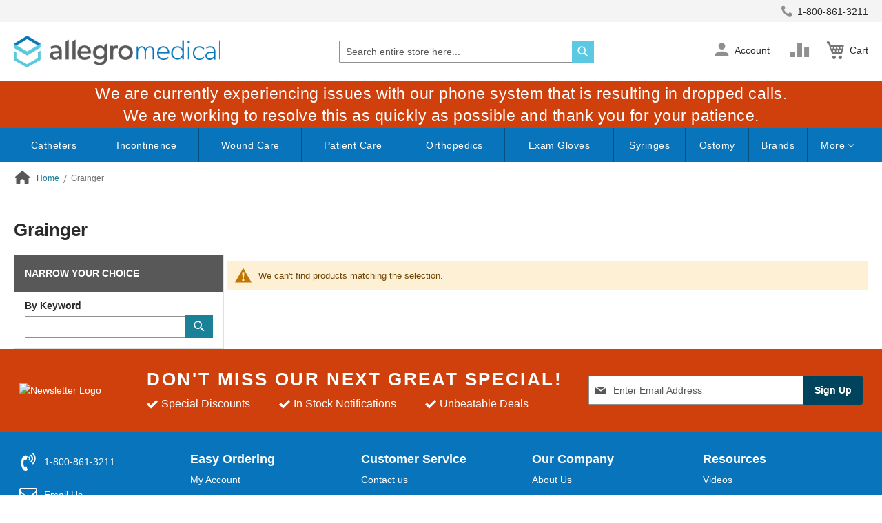

--- FILE ---
content_type: text/html; charset=UTF-8
request_url: https://www.allegromedical.com/shop-by-brand/grainger/
body_size: 314769
content:
<!doctype html>
<html lang="en">
    <head >
        <script>
    var LOCALE = 'en\u002DUS';
    var BASE_URL = 'https\u003A\u002F\u002Fwww.allegromedical.com\u002F';
    var require = {
        'baseUrl': 'https\u003A\u002F\u002Fwww.allegromedical.com\u002Fstatic\u002Fversion1769150282\u002Ffrontend\u002FScripCo\u002Fallegromedical\u002Fen_US'
    };</script>        <meta charset="utf-8"/>
<meta name="title" content="Buy Grainger Products Online | AllegroMedical.com"/>
<meta name="description" content="Great deals on Grainger products online at Allegro Medical. Lowest Price Guaranteed! Check out our Shipping offers and Autoship program."/>
<meta name="keywords" content="Home Medical Supplies, Home Medical Equipment, Discount Medical Supply Store, Medical Supplies, Medical Equipment, Home Medical Supply Store, Home Medical, Medical Supply Store, Discount Medical Supplies"/>
<meta name="robots" content="INDEX,FOLLOW"/>
<meta name="viewport" content="width=device-width, initial-scale=1"/>
<meta name="format-detection" content="telephone=no"/>
<title>Buy Grainger Products Online | AllegroMedical.com</title>
<link rel="preload" as="style" href="/static/version1769150282/frontend/ScripCo/allegromedical/en_US/mage/calendar.min.css" />
<link rel="preload" as="style" href="/static/version1769150282/frontend/ScripCo/allegromedical/en_US/css/styles-m.min.css" />
<link rel="preload" as="style" href="/static/version1769150282/frontend/ScripCo/allegromedical/en_US/css/allegro.min.css" />
<link rel="preload" as="style" href="/static/version1769150282/frontend/ScripCo/allegromedical/en_US/jquery/uppy/dist/uppy-custom.min.css" />
<link rel="preload" as="style" href="/static/version1769150282/frontend/ScripCo/allegromedical/en_US/Afterpay_Afterpay/css/afterpay-express-checkout.min.css" />
<link rel="preload" as="style" href="/static/version1769150282/frontend/ScripCo/allegromedical/en_US/Amasty_LibSwiperJs/vendor/swiper/swiper.min.css" />
<link rel="preload" as="style" href="/static/version1769150282/frontend/ScripCo/allegromedical/en_US/Ves_Megamenu/css/styles-m.min.css" />
<link rel="preload" as="style" href="/static/version1769150282/frontend/ScripCo/allegromedical/en_US/Swissup_Swiper/lib/swiper.min.css" />
<link rel="preload" as="style" href="/static/version1769150282/frontend/ScripCo/allegromedical/en_US/Amasty_ShopbyBase/css/chosen/chosen.min.css" />
<link rel="preload" as="style" href="/static/version1769150282/frontend/ScripCo/allegromedical/en_US/Magefan_Blog/css/blog-m.min.css" />
<link rel="preload" as="style" href="/static/version1769150282/frontend/ScripCo/allegromedical/en_US/Magefan_Blog/css/blog-new.min.css" />
<link rel="preload" as="style" href="/static/version1769150282/frontend/ScripCo/allegromedical/en_US/Magefan_Blog/css/blog-custom.min.css" />
<link rel="preload" as="style" href="/static/version1769150282/frontend/ScripCo/allegromedical/en_US/Anowave_Ec/css/ec.min.css" />
<link rel="preload" as="style" href="/static/version1769150282/frontend/ScripCo/allegromedical/en_US/css/styles-l.min.css" />
<link rel="preload" as="style" href="https://lusearchapi-na.hawksearch.com/sites/allegromedical/includes/hawksearch.css" />
<link rel="preload" as="script" href="/static/version1769150282/frontend/ScripCo/allegromedical/en_US/requirejs/require.min.js" />
<link rel="preload" as="script" href="/static/version1769150282/frontend/ScripCo/allegromedical/en_US/requirejs-min-resolver.min.js" />
<link rel="preload" as="script" href="/static/version1769150282/frontend/ScripCo/allegromedical/en_US/mage/requirejs/mixins.min.js" />
<link rel="preload" as="script" href="/static/version1769150282/frontend/ScripCo/allegromedical/en_US/requirejs-config.min.js" />
<link rel="preload" as="script" href="/static/version1769150282/frontend/ScripCo/allegromedical/en_US/Anowave_Ec/js/ec.min.js" />
<link rel="preload" as="script" href="/static/version1769150282/frontend/ScripCo/allegromedical/en_US/HawkSearch_Proxy/js/hooks.min.js" />
<link rel="preload" as="script" href="https://rum.hlx.page/.rum/@adobe/helix-rum-js@^2/dist/rum-standalone.js" />
<link rel="preload" as="script" href="/static/version1769150282/frontend/ScripCo/allegromedical/en_US/jquery.min.js" />
<link rel="preload" as="script" href="/static/version1769150282/frontend/ScripCo/allegromedical/en_US/mage/dataPost.min.js" />
<link rel="preload" as="script" href="/static/version1769150282/frontend/ScripCo/allegromedical/en_US/mage/bootstrap.min.js" />
            <script>(window.NREUM||(NREUM={})).init={privacy:{cookies_enabled:true},ajax:{deny_list:["bam.nr-data.net"]},feature_flags:["soft_nav"],distributed_tracing:{enabled:true}};(window.NREUM||(NREUM={})).loader_config={agentID:"1103451112",accountID:"7088931",trustKey:"1322840",xpid:"UwYPWV9QCRABVFlaDwYDVVUI",licenseKey:"NRJS-bfa8e61fdeb3ad10117",applicationID:"1088874319",browserID:"1103451112"};;/*! For license information please see nr-loader-spa-1.308.0.min.js.LICENSE.txt */
(()=>{var e,t,r={384:(e,t,r)=>{"use strict";r.d(t,{NT:()=>a,US:()=>u,Zm:()=>o,bQ:()=>d,dV:()=>c,pV:()=>l});var n=r(6154),i=r(1863),s=r(1910);const a={beacon:"bam.nr-data.net",errorBeacon:"bam.nr-data.net"};function o(){return n.gm.NREUM||(n.gm.NREUM={}),void 0===n.gm.newrelic&&(n.gm.newrelic=n.gm.NREUM),n.gm.NREUM}function c(){let e=o();return e.o||(e.o={ST:n.gm.setTimeout,SI:n.gm.setImmediate||n.gm.setInterval,CT:n.gm.clearTimeout,XHR:n.gm.XMLHttpRequest,REQ:n.gm.Request,EV:n.gm.Event,PR:n.gm.Promise,MO:n.gm.MutationObserver,FETCH:n.gm.fetch,WS:n.gm.WebSocket},(0,s.i)(...Object.values(e.o))),e}function d(e,t){let r=o();r.initializedAgents??={},t.initializedAt={ms:(0,i.t)(),date:new Date},r.initializedAgents[e]=t}function u(e,t){o()[e]=t}function l(){return function(){let e=o();const t=e.info||{};e.info={beacon:a.beacon,errorBeacon:a.errorBeacon,...t}}(),function(){let e=o();const t=e.init||{};e.init={...t}}(),c(),function(){let e=o();const t=e.loader_config||{};e.loader_config={...t}}(),o()}},782:(e,t,r)=>{"use strict";r.d(t,{T:()=>n});const n=r(860).K7.pageViewTiming},860:(e,t,r)=>{"use strict";r.d(t,{$J:()=>u,K7:()=>c,P3:()=>d,XX:()=>i,Yy:()=>o,df:()=>s,qY:()=>n,v4:()=>a});const n="events",i="jserrors",s="browser/blobs",a="rum",o="browser/logs",c={ajax:"ajax",genericEvents:"generic_events",jserrors:i,logging:"logging",metrics:"metrics",pageAction:"page_action",pageViewEvent:"page_view_event",pageViewTiming:"page_view_timing",sessionReplay:"session_replay",sessionTrace:"session_trace",softNav:"soft_navigations",spa:"spa"},d={[c.pageViewEvent]:1,[c.pageViewTiming]:2,[c.metrics]:3,[c.jserrors]:4,[c.spa]:5,[c.ajax]:6,[c.sessionTrace]:7,[c.softNav]:8,[c.sessionReplay]:9,[c.logging]:10,[c.genericEvents]:11},u={[c.pageViewEvent]:a,[c.pageViewTiming]:n,[c.ajax]:n,[c.spa]:n,[c.softNav]:n,[c.metrics]:i,[c.jserrors]:i,[c.sessionTrace]:s,[c.sessionReplay]:s,[c.logging]:o,[c.genericEvents]:"ins"}},944:(e,t,r)=>{"use strict";r.d(t,{R:()=>i});var n=r(3241);function i(e,t){"function"==typeof console.debug&&(console.debug("New Relic Warning: https://github.com/newrelic/newrelic-browser-agent/blob/main/docs/warning-codes.md#".concat(e),t),(0,n.W)({agentIdentifier:null,drained:null,type:"data",name:"warn",feature:"warn",data:{code:e,secondary:t}}))}},993:(e,t,r)=>{"use strict";r.d(t,{A$:()=>s,ET:()=>a,TZ:()=>o,p_:()=>i});var n=r(860);const i={ERROR:"ERROR",WARN:"WARN",INFO:"INFO",DEBUG:"DEBUG",TRACE:"TRACE"},s={OFF:0,ERROR:1,WARN:2,INFO:3,DEBUG:4,TRACE:5},a="log",o=n.K7.logging},1541:(e,t,r)=>{"use strict";r.d(t,{U:()=>i,f:()=>n});const n={MFE:"MFE",BA:"BA"};function i(e,t){if(2!==t?.harvestEndpointVersion)return{};const r=t.agentRef.runtime.appMetadata.agents[0].entityGuid;return e?{"source.id":e.id,"source.name":e.name,"source.type":e.type,"parent.id":e.parent?.id||r,"parent.type":e.parent?.type||n.BA}:{"entity.guid":r,appId:t.agentRef.info.applicationID}}},1687:(e,t,r)=>{"use strict";r.d(t,{Ak:()=>d,Ze:()=>h,x3:()=>u});var n=r(3241),i=r(7836),s=r(3606),a=r(860),o=r(2646);const c={};function d(e,t){const r={staged:!1,priority:a.P3[t]||0};l(e),c[e].get(t)||c[e].set(t,r)}function u(e,t){e&&c[e]&&(c[e].get(t)&&c[e].delete(t),p(e,t,!1),c[e].size&&f(e))}function l(e){if(!e)throw new Error("agentIdentifier required");c[e]||(c[e]=new Map)}function h(e="",t="feature",r=!1){if(l(e),!e||!c[e].get(t)||r)return p(e,t);c[e].get(t).staged=!0,f(e)}function f(e){const t=Array.from(c[e]);t.every(([e,t])=>t.staged)&&(t.sort((e,t)=>e[1].priority-t[1].priority),t.forEach(([t])=>{c[e].delete(t),p(e,t)}))}function p(e,t,r=!0){const a=e?i.ee.get(e):i.ee,c=s.i.handlers;if(!a.aborted&&a.backlog&&c){if((0,n.W)({agentIdentifier:e,type:"lifecycle",name:"drain",feature:t}),r){const e=a.backlog[t],r=c[t];if(r){for(let t=0;e&&t<e.length;++t)g(e[t],r);Object.entries(r).forEach(([e,t])=>{Object.values(t||{}).forEach(t=>{t[0]?.on&&t[0]?.context()instanceof o.y&&t[0].on(e,t[1])})})}}a.isolatedBacklog||delete c[t],a.backlog[t]=null,a.emit("drain-"+t,[])}}function g(e,t){var r=e[1];Object.values(t[r]||{}).forEach(t=>{var r=e[0];if(t[0]===r){var n=t[1],i=e[3],s=e[2];n.apply(i,s)}})}},1738:(e,t,r)=>{"use strict";r.d(t,{U:()=>f,Y:()=>h});var n=r(3241),i=r(9908),s=r(1863),a=r(944),o=r(5701),c=r(3969),d=r(8362),u=r(860),l=r(4261);function h(e,t,r,s){const h=s||r;!h||h[e]&&h[e]!==d.d.prototype[e]||(h[e]=function(){(0,i.p)(c.xV,["API/"+e+"/called"],void 0,u.K7.metrics,r.ee),(0,n.W)({agentIdentifier:r.agentIdentifier,drained:!!o.B?.[r.agentIdentifier],type:"data",name:"api",feature:l.Pl+e,data:{}});try{return t.apply(this,arguments)}catch(e){(0,a.R)(23,e)}})}function f(e,t,r,n,a){const o=e.info;null===r?delete o.jsAttributes[t]:o.jsAttributes[t]=r,(a||null===r)&&(0,i.p)(l.Pl+n,[(0,s.t)(),t,r],void 0,"session",e.ee)}},1741:(e,t,r)=>{"use strict";r.d(t,{W:()=>s});var n=r(944),i=r(4261);class s{#e(e,...t){if(this[e]!==s.prototype[e])return this[e](...t);(0,n.R)(35,e)}addPageAction(e,t){return this.#e(i.hG,e,t)}register(e){return this.#e(i.eY,e)}recordCustomEvent(e,t){return this.#e(i.fF,e,t)}setPageViewName(e,t){return this.#e(i.Fw,e,t)}setCustomAttribute(e,t,r){return this.#e(i.cD,e,t,r)}noticeError(e,t){return this.#e(i.o5,e,t)}setUserId(e,t=!1){return this.#e(i.Dl,e,t)}setApplicationVersion(e){return this.#e(i.nb,e)}setErrorHandler(e){return this.#e(i.bt,e)}addRelease(e,t){return this.#e(i.k6,e,t)}log(e,t){return this.#e(i.$9,e,t)}start(){return this.#e(i.d3)}finished(e){return this.#e(i.BL,e)}recordReplay(){return this.#e(i.CH)}pauseReplay(){return this.#e(i.Tb)}addToTrace(e){return this.#e(i.U2,e)}setCurrentRouteName(e){return this.#e(i.PA,e)}interaction(e){return this.#e(i.dT,e)}wrapLogger(e,t,r){return this.#e(i.Wb,e,t,r)}measure(e,t){return this.#e(i.V1,e,t)}consent(e){return this.#e(i.Pv,e)}}},1863:(e,t,r)=>{"use strict";function n(){return Math.floor(performance.now())}r.d(t,{t:()=>n})},1910:(e,t,r)=>{"use strict";r.d(t,{i:()=>s});var n=r(944);const i=new Map;function s(...e){return e.every(e=>{if(i.has(e))return i.get(e);const t="function"==typeof e?e.toString():"",r=t.includes("[native code]"),s=t.includes("nrWrapper");return r||s||(0,n.R)(64,e?.name||t),i.set(e,r),r})}},2555:(e,t,r)=>{"use strict";r.d(t,{D:()=>o,f:()=>a});var n=r(384),i=r(8122);const s={beacon:n.NT.beacon,errorBeacon:n.NT.errorBeacon,licenseKey:void 0,applicationID:void 0,sa:void 0,queueTime:void 0,applicationTime:void 0,ttGuid:void 0,user:void 0,account:void 0,product:void 0,extra:void 0,jsAttributes:{},userAttributes:void 0,atts:void 0,transactionName:void 0,tNamePlain:void 0};function a(e){try{return!!e.licenseKey&&!!e.errorBeacon&&!!e.applicationID}catch(e){return!1}}const o=e=>(0,i.a)(e,s)},2614:(e,t,r)=>{"use strict";r.d(t,{BB:()=>a,H3:()=>n,g:()=>d,iL:()=>c,tS:()=>o,uh:()=>i,wk:()=>s});const n="NRBA",i="SESSION",s=144e5,a=18e5,o={STARTED:"session-started",PAUSE:"session-pause",RESET:"session-reset",RESUME:"session-resume",UPDATE:"session-update"},c={SAME_TAB:"same-tab",CROSS_TAB:"cross-tab"},d={OFF:0,FULL:1,ERROR:2}},2646:(e,t,r)=>{"use strict";r.d(t,{y:()=>n});class n{constructor(e){this.contextId=e}}},2843:(e,t,r)=>{"use strict";r.d(t,{G:()=>s,u:()=>i});var n=r(3878);function i(e,t=!1,r,i){(0,n.DD)("visibilitychange",function(){if(t)return void("hidden"===document.visibilityState&&e());e(document.visibilityState)},r,i)}function s(e,t,r){(0,n.sp)("pagehide",e,t,r)}},3241:(e,t,r)=>{"use strict";r.d(t,{W:()=>s});var n=r(6154);const i="newrelic";function s(e={}){try{n.gm.dispatchEvent(new CustomEvent(i,{detail:e}))}catch(e){}}},3304:(e,t,r)=>{"use strict";r.d(t,{A:()=>s});var n=r(7836);const i=()=>{const e=new WeakSet;return(t,r)=>{if("object"==typeof r&&null!==r){if(e.has(r))return;e.add(r)}return r}};function s(e){try{return JSON.stringify(e,i())??""}catch(e){try{n.ee.emit("internal-error",[e])}catch(e){}return""}}},3333:(e,t,r)=>{"use strict";r.d(t,{$v:()=>u,TZ:()=>n,Xh:()=>c,Zp:()=>i,kd:()=>d,mq:()=>o,nf:()=>a,qN:()=>s});const n=r(860).K7.genericEvents,i=["auxclick","click","copy","keydown","paste","scrollend"],s=["focus","blur"],a=4,o=1e3,c=2e3,d=["PageAction","UserAction","BrowserPerformance"],u={RESOURCES:"experimental.resources",REGISTER:"register"}},3434:(e,t,r)=>{"use strict";r.d(t,{Jt:()=>s,YM:()=>d});var n=r(7836),i=r(5607);const s="nr@original:".concat(i.W),a=50;var o=Object.prototype.hasOwnProperty,c=!1;function d(e,t){return e||(e=n.ee),r.inPlace=function(e,t,n,i,s){n||(n="");const a="-"===n.charAt(0);for(let o=0;o<t.length;o++){const c=t[o],d=e[c];l(d)||(e[c]=r(d,a?c+n:n,i,c,s))}},r.flag=s,r;function r(t,r,n,c,d){return l(t)?t:(r||(r=""),nrWrapper[s]=t,function(e,t,r){if(Object.defineProperty&&Object.keys)try{return Object.keys(e).forEach(function(r){Object.defineProperty(t,r,{get:function(){return e[r]},set:function(t){return e[r]=t,t}})}),t}catch(e){u([e],r)}for(var n in e)o.call(e,n)&&(t[n]=e[n])}(t,nrWrapper,e),nrWrapper);function nrWrapper(){var s,o,l,h;let f;try{o=this,s=[...arguments],l="function"==typeof n?n(s,o):n||{}}catch(t){u([t,"",[s,o,c],l],e)}i(r+"start",[s,o,c],l,d);const p=performance.now();let g;try{return h=t.apply(o,s),g=performance.now(),h}catch(e){throw g=performance.now(),i(r+"err",[s,o,e],l,d),f=e,f}finally{const e=g-p,t={start:p,end:g,duration:e,isLongTask:e>=a,methodName:c,thrownError:f};t.isLongTask&&i("long-task",[t,o],l,d),i(r+"end",[s,o,h],l,d)}}}function i(r,n,i,s){if(!c||t){var a=c;c=!0;try{e.emit(r,n,i,t,s)}catch(t){u([t,r,n,i],e)}c=a}}}function u(e,t){t||(t=n.ee);try{t.emit("internal-error",e)}catch(e){}}function l(e){return!(e&&"function"==typeof e&&e.apply&&!e[s])}},3606:(e,t,r)=>{"use strict";r.d(t,{i:()=>s});var n=r(9908);s.on=a;var i=s.handlers={};function s(e,t,r,s){a(s||n.d,i,e,t,r)}function a(e,t,r,i,s){s||(s="feature"),e||(e=n.d);var a=t[s]=t[s]||{};(a[r]=a[r]||[]).push([e,i])}},3738:(e,t,r)=>{"use strict";r.d(t,{He:()=>i,Kp:()=>o,Lc:()=>d,Rz:()=>u,TZ:()=>n,bD:()=>s,d3:()=>a,jx:()=>l,sl:()=>h,uP:()=>c});const n=r(860).K7.sessionTrace,i="bstResource",s="resource",a="-start",o="-end",c="fn"+a,d="fn"+o,u="pushState",l=1e3,h=3e4},3785:(e,t,r)=>{"use strict";r.d(t,{R:()=>c,b:()=>d});var n=r(9908),i=r(1863),s=r(860),a=r(3969),o=r(993);function c(e,t,r={},c=o.p_.INFO,d=!0,u,l=(0,i.t)()){(0,n.p)(a.xV,["API/logging/".concat(c.toLowerCase(),"/called")],void 0,s.K7.metrics,e),(0,n.p)(o.ET,[l,t,r,c,d,u],void 0,s.K7.logging,e)}function d(e){return"string"==typeof e&&Object.values(o.p_).some(t=>t===e.toUpperCase().trim())}},3878:(e,t,r)=>{"use strict";function n(e,t){return{capture:e,passive:!1,signal:t}}function i(e,t,r=!1,i){window.addEventListener(e,t,n(r,i))}function s(e,t,r=!1,i){document.addEventListener(e,t,n(r,i))}r.d(t,{DD:()=>s,jT:()=>n,sp:()=>i})},3962:(e,t,r)=>{"use strict";r.d(t,{AM:()=>a,O2:()=>l,OV:()=>s,Qu:()=>h,TZ:()=>c,ih:()=>f,pP:()=>o,t1:()=>u,tC:()=>i,wD:()=>d});var n=r(860);const i=["click","keydown","submit"],s="popstate",a="api",o="initialPageLoad",c=n.K7.softNav,d=5e3,u=500,l={INITIAL_PAGE_LOAD:"",ROUTE_CHANGE:1,UNSPECIFIED:2},h={INTERACTION:1,AJAX:2,CUSTOM_END:3,CUSTOM_TRACER:4},f={IP:"in progress",PF:"pending finish",FIN:"finished",CAN:"cancelled"}},3969:(e,t,r)=>{"use strict";r.d(t,{TZ:()=>n,XG:()=>o,rs:()=>i,xV:()=>a,z_:()=>s});const n=r(860).K7.metrics,i="sm",s="cm",a="storeSupportabilityMetrics",o="storeEventMetrics"},4234:(e,t,r)=>{"use strict";r.d(t,{W:()=>s});var n=r(7836),i=r(1687);class s{constructor(e,t){this.agentIdentifier=e,this.ee=n.ee.get(e),this.featureName=t,this.blocked=!1}deregisterDrain(){(0,i.x3)(this.agentIdentifier,this.featureName)}}},4261:(e,t,r)=>{"use strict";r.d(t,{$9:()=>u,BL:()=>c,CH:()=>p,Dl:()=>R,Fw:()=>w,PA:()=>v,Pl:()=>n,Pv:()=>A,Tb:()=>h,U2:()=>a,V1:()=>E,Wb:()=>T,bt:()=>y,cD:()=>b,d3:()=>x,dT:()=>d,eY:()=>g,fF:()=>f,hG:()=>s,hw:()=>i,k6:()=>o,nb:()=>m,o5:()=>l});const n="api-",i=n+"ixn-",s="addPageAction",a="addToTrace",o="addRelease",c="finished",d="interaction",u="log",l="noticeError",h="pauseReplay",f="recordCustomEvent",p="recordReplay",g="register",m="setApplicationVersion",v="setCurrentRouteName",b="setCustomAttribute",y="setErrorHandler",w="setPageViewName",R="setUserId",x="start",T="wrapLogger",E="measure",A="consent"},5205:(e,t,r)=>{"use strict";r.d(t,{j:()=>S});var n=r(384),i=r(1741);var s=r(2555),a=r(3333);const o=e=>{if(!e||"string"!=typeof e)return!1;try{document.createDocumentFragment().querySelector(e)}catch{return!1}return!0};var c=r(2614),d=r(944),u=r(8122);const l="[data-nr-mask]",h=e=>(0,u.a)(e,(()=>{const e={feature_flags:[],experimental:{allow_registered_children:!1,resources:!1},mask_selector:"*",block_selector:"[data-nr-block]",mask_input_options:{color:!1,date:!1,"datetime-local":!1,email:!1,month:!1,number:!1,range:!1,search:!1,tel:!1,text:!1,time:!1,url:!1,week:!1,textarea:!1,select:!1,password:!0}};return{ajax:{deny_list:void 0,block_internal:!0,enabled:!0,autoStart:!0},api:{get allow_registered_children(){return e.feature_flags.includes(a.$v.REGISTER)||e.experimental.allow_registered_children},set allow_registered_children(t){e.experimental.allow_registered_children=t},duplicate_registered_data:!1},browser_consent_mode:{enabled:!1},distributed_tracing:{enabled:void 0,exclude_newrelic_header:void 0,cors_use_newrelic_header:void 0,cors_use_tracecontext_headers:void 0,allowed_origins:void 0},get feature_flags(){return e.feature_flags},set feature_flags(t){e.feature_flags=t},generic_events:{enabled:!0,autoStart:!0},harvest:{interval:30},jserrors:{enabled:!0,autoStart:!0},logging:{enabled:!0,autoStart:!0},metrics:{enabled:!0,autoStart:!0},obfuscate:void 0,page_action:{enabled:!0},page_view_event:{enabled:!0,autoStart:!0},page_view_timing:{enabled:!0,autoStart:!0},performance:{capture_marks:!1,capture_measures:!1,capture_detail:!0,resources:{get enabled(){return e.feature_flags.includes(a.$v.RESOURCES)||e.experimental.resources},set enabled(t){e.experimental.resources=t},asset_types:[],first_party_domains:[],ignore_newrelic:!0}},privacy:{cookies_enabled:!0},proxy:{assets:void 0,beacon:void 0},session:{expiresMs:c.wk,inactiveMs:c.BB},session_replay:{autoStart:!0,enabled:!1,preload:!1,sampling_rate:10,error_sampling_rate:100,collect_fonts:!1,inline_images:!1,fix_stylesheets:!0,mask_all_inputs:!0,get mask_text_selector(){return e.mask_selector},set mask_text_selector(t){o(t)?e.mask_selector="".concat(t,",").concat(l):""===t||null===t?e.mask_selector=l:(0,d.R)(5,t)},get block_class(){return"nr-block"},get ignore_class(){return"nr-ignore"},get mask_text_class(){return"nr-mask"},get block_selector(){return e.block_selector},set block_selector(t){o(t)?e.block_selector+=",".concat(t):""!==t&&(0,d.R)(6,t)},get mask_input_options(){return e.mask_input_options},set mask_input_options(t){t&&"object"==typeof t?e.mask_input_options={...t,password:!0}:(0,d.R)(7,t)}},session_trace:{enabled:!0,autoStart:!0},soft_navigations:{enabled:!0,autoStart:!0},spa:{enabled:!0,autoStart:!0},ssl:void 0,user_actions:{enabled:!0,elementAttributes:["id","className","tagName","type"]}}})());var f=r(6154),p=r(9324);let g=0;const m={buildEnv:p.F3,distMethod:p.Xs,version:p.xv,originTime:f.WN},v={consented:!1},b={appMetadata:{},get consented(){return this.session?.state?.consent||v.consented},set consented(e){v.consented=e},customTransaction:void 0,denyList:void 0,disabled:!1,harvester:void 0,isolatedBacklog:!1,isRecording:!1,loaderType:void 0,maxBytes:3e4,obfuscator:void 0,onerror:void 0,ptid:void 0,releaseIds:{},session:void 0,timeKeeper:void 0,registeredEntities:[],jsAttributesMetadata:{bytes:0},get harvestCount(){return++g}},y=e=>{const t=(0,u.a)(e,b),r=Object.keys(m).reduce((e,t)=>(e[t]={value:m[t],writable:!1,configurable:!0,enumerable:!0},e),{});return Object.defineProperties(t,r)};var w=r(5701);const R=e=>{const t=e.startsWith("http");e+="/",r.p=t?e:"https://"+e};var x=r(7836),T=r(3241);const E={accountID:void 0,trustKey:void 0,agentID:void 0,licenseKey:void 0,applicationID:void 0,xpid:void 0},A=e=>(0,u.a)(e,E),_=new Set;function S(e,t={},r,a){let{init:o,info:c,loader_config:d,runtime:u={},exposed:l=!0}=t;if(!c){const e=(0,n.pV)();o=e.init,c=e.info,d=e.loader_config}e.init=h(o||{}),e.loader_config=A(d||{}),c.jsAttributes??={},f.bv&&(c.jsAttributes.isWorker=!0),e.info=(0,s.D)(c);const p=e.init,g=[c.beacon,c.errorBeacon];_.has(e.agentIdentifier)||(p.proxy.assets&&(R(p.proxy.assets),g.push(p.proxy.assets)),p.proxy.beacon&&g.push(p.proxy.beacon),e.beacons=[...g],function(e){const t=(0,n.pV)();Object.getOwnPropertyNames(i.W.prototype).forEach(r=>{const n=i.W.prototype[r];if("function"!=typeof n||"constructor"===n)return;let s=t[r];e[r]&&!1!==e.exposed&&"micro-agent"!==e.runtime?.loaderType&&(t[r]=(...t)=>{const n=e[r](...t);return s?s(...t):n})})}(e),(0,n.US)("activatedFeatures",w.B)),u.denyList=[...p.ajax.deny_list||[],...p.ajax.block_internal?g:[]],u.ptid=e.agentIdentifier,u.loaderType=r,e.runtime=y(u),_.has(e.agentIdentifier)||(e.ee=x.ee.get(e.agentIdentifier),e.exposed=l,(0,T.W)({agentIdentifier:e.agentIdentifier,drained:!!w.B?.[e.agentIdentifier],type:"lifecycle",name:"initialize",feature:void 0,data:e.config})),_.add(e.agentIdentifier)}},5270:(e,t,r)=>{"use strict";r.d(t,{Aw:()=>a,SR:()=>s,rF:()=>o});var n=r(384),i=r(7767);function s(e){return!!(0,n.dV)().o.MO&&(0,i.V)(e)&&!0===e?.session_trace.enabled}function a(e){return!0===e?.session_replay.preload&&s(e)}function o(e,t){try{if("string"==typeof t?.type){if("password"===t.type.toLowerCase())return"*".repeat(e?.length||0);if(void 0!==t?.dataset?.nrUnmask||t?.classList?.contains("nr-unmask"))return e}}catch(e){}return"string"==typeof e?e.replace(/[\S]/g,"*"):"*".repeat(e?.length||0)}},5289:(e,t,r)=>{"use strict";r.d(t,{GG:()=>a,Qr:()=>c,sB:()=>o});var n=r(3878),i=r(6389);function s(){return"undefined"==typeof document||"complete"===document.readyState}function a(e,t){if(s())return e();const r=(0,i.J)(e),a=setInterval(()=>{s()&&(clearInterval(a),r())},500);(0,n.sp)("load",r,t)}function o(e){if(s())return e();(0,n.DD)("DOMContentLoaded",e)}function c(e){if(s())return e();(0,n.sp)("popstate",e)}},5607:(e,t,r)=>{"use strict";r.d(t,{W:()=>n});const n=(0,r(9566).bz)()},5701:(e,t,r)=>{"use strict";r.d(t,{B:()=>s,t:()=>a});var n=r(3241);const i=new Set,s={};function a(e,t){const r=t.agentIdentifier;s[r]??={},e&&"object"==typeof e&&(i.has(r)||(t.ee.emit("rumresp",[e]),s[r]=e,i.add(r),(0,n.W)({agentIdentifier:r,loaded:!0,drained:!0,type:"lifecycle",name:"load",feature:void 0,data:e})))}},6154:(e,t,r)=>{"use strict";r.d(t,{OF:()=>d,RI:()=>i,WN:()=>h,bv:()=>s,eN:()=>f,gm:()=>a,lR:()=>l,m:()=>c,mw:()=>o,sb:()=>u});var n=r(1863);const i="undefined"!=typeof window&&!!window.document,s="undefined"!=typeof WorkerGlobalScope&&("undefined"!=typeof self&&self instanceof WorkerGlobalScope&&self.navigator instanceof WorkerNavigator||"undefined"!=typeof globalThis&&globalThis instanceof WorkerGlobalScope&&globalThis.navigator instanceof WorkerNavigator),a=i?window:"undefined"!=typeof WorkerGlobalScope&&("undefined"!=typeof self&&self instanceof WorkerGlobalScope&&self||"undefined"!=typeof globalThis&&globalThis instanceof WorkerGlobalScope&&globalThis),o=Boolean("hidden"===a?.document?.visibilityState),c=""+a?.location,d=/iPad|iPhone|iPod/.test(a.navigator?.userAgent),u=d&&"undefined"==typeof SharedWorker,l=(()=>{const e=a.navigator?.userAgent?.match(/Firefox[/\s](\d+\.\d+)/);return Array.isArray(e)&&e.length>=2?+e[1]:0})(),h=Date.now()-(0,n.t)(),f=()=>"undefined"!=typeof PerformanceNavigationTiming&&a?.performance?.getEntriesByType("navigation")?.[0]?.responseStart},6344:(e,t,r)=>{"use strict";r.d(t,{BB:()=>u,Qb:()=>l,TZ:()=>i,Ug:()=>a,Vh:()=>s,_s:()=>o,bc:()=>d,yP:()=>c});var n=r(2614);const i=r(860).K7.sessionReplay,s="errorDuringReplay",a=.12,o={DomContentLoaded:0,Load:1,FullSnapshot:2,IncrementalSnapshot:3,Meta:4,Custom:5},c={[n.g.ERROR]:15e3,[n.g.FULL]:3e5,[n.g.OFF]:0},d={RESET:{message:"Session was reset",sm:"Reset"},IMPORT:{message:"Recorder failed to import",sm:"Import"},TOO_MANY:{message:"429: Too Many Requests",sm:"Too-Many"},TOO_BIG:{message:"Payload was too large",sm:"Too-Big"},CROSS_TAB:{message:"Session Entity was set to OFF on another tab",sm:"Cross-Tab"},ENTITLEMENTS:{message:"Session Replay is not allowed and will not be started",sm:"Entitlement"}},u=5e3,l={API:"api",RESUME:"resume",SWITCH_TO_FULL:"switchToFull",INITIALIZE:"initialize",PRELOAD:"preload"}},6389:(e,t,r)=>{"use strict";function n(e,t=500,r={}){const n=r?.leading||!1;let i;return(...r)=>{n&&void 0===i&&(e.apply(this,r),i=setTimeout(()=>{i=clearTimeout(i)},t)),n||(clearTimeout(i),i=setTimeout(()=>{e.apply(this,r)},t))}}function i(e){let t=!1;return(...r)=>{t||(t=!0,e.apply(this,r))}}r.d(t,{J:()=>i,s:()=>n})},6630:(e,t,r)=>{"use strict";r.d(t,{T:()=>n});const n=r(860).K7.pageViewEvent},6774:(e,t,r)=>{"use strict";r.d(t,{T:()=>n});const n=r(860).K7.jserrors},7295:(e,t,r)=>{"use strict";r.d(t,{Xv:()=>a,gX:()=>i,iW:()=>s});var n=[];function i(e){if(!e||s(e))return!1;if(0===n.length)return!0;if("*"===n[0].hostname)return!1;for(var t=0;t<n.length;t++){var r=n[t];if(r.hostname.test(e.hostname)&&r.pathname.test(e.pathname))return!1}return!0}function s(e){return void 0===e.hostname}function a(e){if(n=[],e&&e.length)for(var t=0;t<e.length;t++){let r=e[t];if(!r)continue;if("*"===r)return void(n=[{hostname:"*"}]);0===r.indexOf("http://")?r=r.substring(7):0===r.indexOf("https://")&&(r=r.substring(8));const i=r.indexOf("/");let s,a;i>0?(s=r.substring(0,i),a=r.substring(i)):(s=r,a="*");let[c]=s.split(":");n.push({hostname:o(c),pathname:o(a,!0)})}}function o(e,t=!1){const r=e.replace(/[.+?^${}()|[\]\\]/g,e=>"\\"+e).replace(/\*/g,".*?");return new RegExp((t?"^":"")+r+"$")}},7485:(e,t,r)=>{"use strict";r.d(t,{D:()=>i});var n=r(6154);function i(e){if(0===(e||"").indexOf("data:"))return{protocol:"data"};try{const t=new URL(e,location.href),r={port:t.port,hostname:t.hostname,pathname:t.pathname,search:t.search,protocol:t.protocol.slice(0,t.protocol.indexOf(":")),sameOrigin:t.protocol===n.gm?.location?.protocol&&t.host===n.gm?.location?.host};return r.port&&""!==r.port||("http:"===t.protocol&&(r.port="80"),"https:"===t.protocol&&(r.port="443")),r.pathname&&""!==r.pathname?r.pathname.startsWith("/")||(r.pathname="/".concat(r.pathname)):r.pathname="/",r}catch(e){return{}}}},7699:(e,t,r)=>{"use strict";r.d(t,{It:()=>s,KC:()=>o,No:()=>i,qh:()=>a});var n=r(860);const i=16e3,s=1e6,a="SESSION_ERROR",o={[n.K7.logging]:!0,[n.K7.genericEvents]:!1,[n.K7.jserrors]:!1,[n.K7.ajax]:!1}},7767:(e,t,r)=>{"use strict";r.d(t,{V:()=>i});var n=r(6154);const i=e=>n.RI&&!0===e?.privacy.cookies_enabled},7836:(e,t,r)=>{"use strict";r.d(t,{P:()=>o,ee:()=>c});var n=r(384),i=r(8990),s=r(2646),a=r(5607);const o="nr@context:".concat(a.W),c=function e(t,r){var n={},a={},u={},l=!1;try{l=16===r.length&&d.initializedAgents?.[r]?.runtime.isolatedBacklog}catch(e){}var h={on:p,addEventListener:p,removeEventListener:function(e,t){var r=n[e];if(!r)return;for(var i=0;i<r.length;i++)r[i]===t&&r.splice(i,1)},emit:function(e,r,n,i,s){!1!==s&&(s=!0);if(c.aborted&&!i)return;t&&s&&t.emit(e,r,n);var o=f(n);g(e).forEach(e=>{e.apply(o,r)});var d=v()[a[e]];d&&d.push([h,e,r,o]);return o},get:m,listeners:g,context:f,buffer:function(e,t){const r=v();if(t=t||"feature",h.aborted)return;Object.entries(e||{}).forEach(([e,n])=>{a[n]=t,t in r||(r[t]=[])})},abort:function(){h._aborted=!0,Object.keys(h.backlog).forEach(e=>{delete h.backlog[e]})},isBuffering:function(e){return!!v()[a[e]]},debugId:r,backlog:l?{}:t&&"object"==typeof t.backlog?t.backlog:{},isolatedBacklog:l};return Object.defineProperty(h,"aborted",{get:()=>{let e=h._aborted||!1;return e||(t&&(e=t.aborted),e)}}),h;function f(e){return e&&e instanceof s.y?e:e?(0,i.I)(e,o,()=>new s.y(o)):new s.y(o)}function p(e,t){n[e]=g(e).concat(t)}function g(e){return n[e]||[]}function m(t){return u[t]=u[t]||e(h,t)}function v(){return h.backlog}}(void 0,"globalEE"),d=(0,n.Zm)();d.ee||(d.ee=c)},8122:(e,t,r)=>{"use strict";r.d(t,{a:()=>i});var n=r(944);function i(e,t){try{if(!e||"object"!=typeof e)return(0,n.R)(3);if(!t||"object"!=typeof t)return(0,n.R)(4);const r=Object.create(Object.getPrototypeOf(t),Object.getOwnPropertyDescriptors(t)),s=0===Object.keys(r).length?e:r;for(let a in s)if(void 0!==e[a])try{if(null===e[a]){r[a]=null;continue}Array.isArray(e[a])&&Array.isArray(t[a])?r[a]=Array.from(new Set([...e[a],...t[a]])):"object"==typeof e[a]&&"object"==typeof t[a]?r[a]=i(e[a],t[a]):r[a]=e[a]}catch(e){r[a]||(0,n.R)(1,e)}return r}catch(e){(0,n.R)(2,e)}}},8139:(e,t,r)=>{"use strict";r.d(t,{u:()=>h});var n=r(7836),i=r(3434),s=r(8990),a=r(6154);const o={},c=a.gm.XMLHttpRequest,d="addEventListener",u="removeEventListener",l="nr@wrapped:".concat(n.P);function h(e){var t=function(e){return(e||n.ee).get("events")}(e);if(o[t.debugId]++)return t;o[t.debugId]=1;var r=(0,i.YM)(t,!0);function h(e){r.inPlace(e,[d,u],"-",p)}function p(e,t){return e[1]}return"getPrototypeOf"in Object&&(a.RI&&f(document,h),c&&f(c.prototype,h),f(a.gm,h)),t.on(d+"-start",function(e,t){var n=e[1];if(null!==n&&("function"==typeof n||"object"==typeof n)&&"newrelic"!==e[0]){var i=(0,s.I)(n,l,function(){var e={object:function(){if("function"!=typeof n.handleEvent)return;return n.handleEvent.apply(n,arguments)},function:n}[typeof n];return e?r(e,"fn-",null,e.name||"anonymous"):n});this.wrapped=e[1]=i}}),t.on(u+"-start",function(e){e[1]=this.wrapped||e[1]}),t}function f(e,t,...r){let n=e;for(;"object"==typeof n&&!Object.prototype.hasOwnProperty.call(n,d);)n=Object.getPrototypeOf(n);n&&t(n,...r)}},8362:(e,t,r)=>{"use strict";r.d(t,{d:()=>s});var n=r(9566),i=r(1741);class s extends i.W{agentIdentifier=(0,n.LA)(16)}},8374:(e,t,r)=>{r.nc=(()=>{try{return document?.currentScript?.nonce}catch(e){}return""})()},8990:(e,t,r)=>{"use strict";r.d(t,{I:()=>i});var n=Object.prototype.hasOwnProperty;function i(e,t,r){if(n.call(e,t))return e[t];var i=r();if(Object.defineProperty&&Object.keys)try{return Object.defineProperty(e,t,{value:i,writable:!0,enumerable:!1}),i}catch(e){}return e[t]=i,i}},9119:(e,t,r)=>{"use strict";r.d(t,{L:()=>s});var n=/([^?#]*)[^#]*(#[^?]*|$).*/,i=/([^?#]*)().*/;function s(e,t){return e?e.replace(t?n:i,"$1$2"):e}},9300:(e,t,r)=>{"use strict";r.d(t,{T:()=>n});const n=r(860).K7.ajax},9324:(e,t,r)=>{"use strict";r.d(t,{AJ:()=>a,F3:()=>i,Xs:()=>s,Yq:()=>o,xv:()=>n});const n="1.308.0",i="PROD",s="CDN",a="@newrelic/rrweb",o="1.0.1"},9566:(e,t,r)=>{"use strict";r.d(t,{LA:()=>o,ZF:()=>c,bz:()=>a,el:()=>d});var n=r(6154);const i="xxxxxxxx-xxxx-4xxx-yxxx-xxxxxxxxxxxx";function s(e,t){return e?15&e[t]:16*Math.random()|0}function a(){const e=n.gm?.crypto||n.gm?.msCrypto;let t,r=0;return e&&e.getRandomValues&&(t=e.getRandomValues(new Uint8Array(30))),i.split("").map(e=>"x"===e?s(t,r++).toString(16):"y"===e?(3&s()|8).toString(16):e).join("")}function o(e){const t=n.gm?.crypto||n.gm?.msCrypto;let r,i=0;t&&t.getRandomValues&&(r=t.getRandomValues(new Uint8Array(e)));const a=[];for(var o=0;o<e;o++)a.push(s(r,i++).toString(16));return a.join("")}function c(){return o(16)}function d(){return o(32)}},9908:(e,t,r)=>{"use strict";r.d(t,{d:()=>n,p:()=>i});var n=r(7836).ee.get("handle");function i(e,t,r,i,s){s?(s.buffer([e],i),s.emit(e,t,r)):(n.buffer([e],i),n.emit(e,t,r))}}},n={};function i(e){var t=n[e];if(void 0!==t)return t.exports;var s=n[e]={exports:{}};return r[e](s,s.exports,i),s.exports}i.m=r,i.d=(e,t)=>{for(var r in t)i.o(t,r)&&!i.o(e,r)&&Object.defineProperty(e,r,{enumerable:!0,get:t[r]})},i.f={},i.e=e=>Promise.all(Object.keys(i.f).reduce((t,r)=>(i.f[r](e,t),t),[])),i.u=e=>({212:"nr-spa-compressor",249:"nr-spa-recorder",478:"nr-spa"}[e]+"-1.308.0.min.js"),i.o=(e,t)=>Object.prototype.hasOwnProperty.call(e,t),e={},t="NRBA-1.308.0.PROD:",i.l=(r,n,s,a)=>{if(e[r])e[r].push(n);else{var o,c;if(void 0!==s)for(var d=document.getElementsByTagName("script"),u=0;u<d.length;u++){var l=d[u];if(l.getAttribute("src")==r||l.getAttribute("data-webpack")==t+s){o=l;break}}if(!o){c=!0;var h={478:"sha512-RSfSVnmHk59T/uIPbdSE0LPeqcEdF4/+XhfJdBuccH5rYMOEZDhFdtnh6X6nJk7hGpzHd9Ujhsy7lZEz/ORYCQ==",249:"sha512-ehJXhmntm85NSqW4MkhfQqmeKFulra3klDyY0OPDUE+sQ3GokHlPh1pmAzuNy//3j4ac6lzIbmXLvGQBMYmrkg==",212:"sha512-B9h4CR46ndKRgMBcK+j67uSR2RCnJfGefU+A7FrgR/k42ovXy5x/MAVFiSvFxuVeEk/pNLgvYGMp1cBSK/G6Fg=="};(o=document.createElement("script")).charset="utf-8",i.nc&&o.setAttribute("nonce",i.nc),o.setAttribute("data-webpack",t+s),o.src=r,0!==o.src.indexOf(window.location.origin+"/")&&(o.crossOrigin="anonymous"),h[a]&&(o.integrity=h[a])}e[r]=[n];var f=(t,n)=>{o.onerror=o.onload=null,clearTimeout(p);var i=e[r];if(delete e[r],o.parentNode&&o.parentNode.removeChild(o),i&&i.forEach(e=>e(n)),t)return t(n)},p=setTimeout(f.bind(null,void 0,{type:"timeout",target:o}),12e4);o.onerror=f.bind(null,o.onerror),o.onload=f.bind(null,o.onload),c&&document.head.appendChild(o)}},i.r=e=>{"undefined"!=typeof Symbol&&Symbol.toStringTag&&Object.defineProperty(e,Symbol.toStringTag,{value:"Module"}),Object.defineProperty(e,"__esModule",{value:!0})},i.p="https://js-agent.newrelic.com/",(()=>{var e={38:0,788:0};i.f.j=(t,r)=>{var n=i.o(e,t)?e[t]:void 0;if(0!==n)if(n)r.push(n[2]);else{var s=new Promise((r,i)=>n=e[t]=[r,i]);r.push(n[2]=s);var a=i.p+i.u(t),o=new Error;i.l(a,r=>{if(i.o(e,t)&&(0!==(n=e[t])&&(e[t]=void 0),n)){var s=r&&("load"===r.type?"missing":r.type),a=r&&r.target&&r.target.src;o.message="Loading chunk "+t+" failed: ("+s+": "+a+")",o.name="ChunkLoadError",o.type=s,o.request=a,n[1](o)}},"chunk-"+t,t)}};var t=(t,r)=>{var n,s,[a,o,c]=r,d=0;if(a.some(t=>0!==e[t])){for(n in o)i.o(o,n)&&(i.m[n]=o[n]);if(c)c(i)}for(t&&t(r);d<a.length;d++)s=a[d],i.o(e,s)&&e[s]&&e[s][0](),e[s]=0},r=self["webpackChunk:NRBA-1.308.0.PROD"]=self["webpackChunk:NRBA-1.308.0.PROD"]||[];r.forEach(t.bind(null,0)),r.push=t.bind(null,r.push.bind(r))})(),(()=>{"use strict";i(8374);var e=i(8362),t=i(860);const r=Object.values(t.K7);var n=i(5205);var s=i(9908),a=i(1863),o=i(4261),c=i(1738);var d=i(1687),u=i(4234),l=i(5289),h=i(6154),f=i(944),p=i(5270),g=i(7767),m=i(6389),v=i(7699);class b extends u.W{constructor(e,t){super(e.agentIdentifier,t),this.agentRef=e,this.abortHandler=void 0,this.featAggregate=void 0,this.loadedSuccessfully=void 0,this.onAggregateImported=new Promise(e=>{this.loadedSuccessfully=e}),this.deferred=Promise.resolve(),!1===e.init[this.featureName].autoStart?this.deferred=new Promise((t,r)=>{this.ee.on("manual-start-all",(0,m.J)(()=>{(0,d.Ak)(e.agentIdentifier,this.featureName),t()}))}):(0,d.Ak)(e.agentIdentifier,t)}importAggregator(e,t,r={}){if(this.featAggregate)return;const n=async()=>{let n;await this.deferred;try{if((0,g.V)(e.init)){const{setupAgentSession:t}=await i.e(478).then(i.bind(i,8766));n=t(e)}}catch(e){(0,f.R)(20,e),this.ee.emit("internal-error",[e]),(0,s.p)(v.qh,[e],void 0,this.featureName,this.ee)}try{if(!this.#t(this.featureName,n,e.init))return(0,d.Ze)(this.agentIdentifier,this.featureName),void this.loadedSuccessfully(!1);const{Aggregate:i}=await t();this.featAggregate=new i(e,r),e.runtime.harvester.initializedAggregates.push(this.featAggregate),this.loadedSuccessfully(!0)}catch(e){(0,f.R)(34,e),this.abortHandler?.(),(0,d.Ze)(this.agentIdentifier,this.featureName,!0),this.loadedSuccessfully(!1),this.ee&&this.ee.abort()}};h.RI?(0,l.GG)(()=>n(),!0):n()}#t(e,r,n){if(this.blocked)return!1;switch(e){case t.K7.sessionReplay:return(0,p.SR)(n)&&!!r;case t.K7.sessionTrace:return!!r;default:return!0}}}var y=i(6630),w=i(2614),R=i(3241);class x extends b{static featureName=y.T;constructor(e){var t;super(e,y.T),this.setupInspectionEvents(e.agentIdentifier),t=e,(0,c.Y)(o.Fw,function(e,r){"string"==typeof e&&("/"!==e.charAt(0)&&(e="/"+e),t.runtime.customTransaction=(r||"http://custom.transaction")+e,(0,s.p)(o.Pl+o.Fw,[(0,a.t)()],void 0,void 0,t.ee))},t),this.importAggregator(e,()=>i.e(478).then(i.bind(i,2467)))}setupInspectionEvents(e){const t=(t,r)=>{t&&(0,R.W)({agentIdentifier:e,timeStamp:t.timeStamp,loaded:"complete"===t.target.readyState,type:"window",name:r,data:t.target.location+""})};(0,l.sB)(e=>{t(e,"DOMContentLoaded")}),(0,l.GG)(e=>{t(e,"load")}),(0,l.Qr)(e=>{t(e,"navigate")}),this.ee.on(w.tS.UPDATE,(t,r)=>{(0,R.W)({agentIdentifier:e,type:"lifecycle",name:"session",data:r})})}}var T=i(384);class E extends e.d{constructor(e){var t;(super(),h.gm)?(this.features={},(0,T.bQ)(this.agentIdentifier,this),this.desiredFeatures=new Set(e.features||[]),this.desiredFeatures.add(x),(0,n.j)(this,e,e.loaderType||"agent"),t=this,(0,c.Y)(o.cD,function(e,r,n=!1){if("string"==typeof e){if(["string","number","boolean"].includes(typeof r)||null===r)return(0,c.U)(t,e,r,o.cD,n);(0,f.R)(40,typeof r)}else(0,f.R)(39,typeof e)},t),function(e){(0,c.Y)(o.Dl,function(t,r=!1){if("string"!=typeof t&&null!==t)return void(0,f.R)(41,typeof t);const n=e.info.jsAttributes["enduser.id"];r&&null!=n&&n!==t?(0,s.p)(o.Pl+"setUserIdAndResetSession",[t],void 0,"session",e.ee):(0,c.U)(e,"enduser.id",t,o.Dl,!0)},e)}(this),function(e){(0,c.Y)(o.nb,function(t){if("string"==typeof t||null===t)return(0,c.U)(e,"application.version",t,o.nb,!1);(0,f.R)(42,typeof t)},e)}(this),function(e){(0,c.Y)(o.d3,function(){e.ee.emit("manual-start-all")},e)}(this),function(e){(0,c.Y)(o.Pv,function(t=!0){if("boolean"==typeof t){if((0,s.p)(o.Pl+o.Pv,[t],void 0,"session",e.ee),e.runtime.consented=t,t){const t=e.features.page_view_event;t.onAggregateImported.then(e=>{const r=t.featAggregate;e&&!r.sentRum&&r.sendRum()})}}else(0,f.R)(65,typeof t)},e)}(this),this.run()):(0,f.R)(21)}get config(){return{info:this.info,init:this.init,loader_config:this.loader_config,runtime:this.runtime}}get api(){return this}run(){try{const e=function(e){const t={};return r.forEach(r=>{t[r]=!!e[r]?.enabled}),t}(this.init),n=[...this.desiredFeatures];n.sort((e,r)=>t.P3[e.featureName]-t.P3[r.featureName]),n.forEach(r=>{if(!e[r.featureName]&&r.featureName!==t.K7.pageViewEvent)return;if(r.featureName===t.K7.spa)return void(0,f.R)(67);const n=function(e){switch(e){case t.K7.ajax:return[t.K7.jserrors];case t.K7.sessionTrace:return[t.K7.ajax,t.K7.pageViewEvent];case t.K7.sessionReplay:return[t.K7.sessionTrace];case t.K7.pageViewTiming:return[t.K7.pageViewEvent];default:return[]}}(r.featureName).filter(e=>!(e in this.features));n.length>0&&(0,f.R)(36,{targetFeature:r.featureName,missingDependencies:n}),this.features[r.featureName]=new r(this)})}catch(e){(0,f.R)(22,e);for(const e in this.features)this.features[e].abortHandler?.();const t=(0,T.Zm)();delete t.initializedAgents[this.agentIdentifier]?.features,delete this.sharedAggregator;return t.ee.get(this.agentIdentifier).abort(),!1}}}var A=i(2843),_=i(782);class S extends b{static featureName=_.T;constructor(e){super(e,_.T),h.RI&&((0,A.u)(()=>(0,s.p)("docHidden",[(0,a.t)()],void 0,_.T,this.ee),!0),(0,A.G)(()=>(0,s.p)("winPagehide",[(0,a.t)()],void 0,_.T,this.ee)),this.importAggregator(e,()=>i.e(478).then(i.bind(i,9917))))}}var O=i(3969);class I extends b{static featureName=O.TZ;constructor(e){super(e,O.TZ),h.RI&&document.addEventListener("securitypolicyviolation",e=>{(0,s.p)(O.xV,["Generic/CSPViolation/Detected"],void 0,this.featureName,this.ee)}),this.importAggregator(e,()=>i.e(478).then(i.bind(i,6555)))}}var N=i(6774),P=i(3878),k=i(3304);class D{constructor(e,t,r,n,i){this.name="UncaughtError",this.message="string"==typeof e?e:(0,k.A)(e),this.sourceURL=t,this.line=r,this.column=n,this.__newrelic=i}}function C(e){return M(e)?e:new D(void 0!==e?.message?e.message:e,e?.filename||e?.sourceURL,e?.lineno||e?.line,e?.colno||e?.col,e?.__newrelic,e?.cause)}function j(e){const t="Unhandled Promise Rejection: ";if(!e?.reason)return;if(M(e.reason)){try{e.reason.message.startsWith(t)||(e.reason.message=t+e.reason.message)}catch(e){}return C(e.reason)}const r=C(e.reason);return(r.message||"").startsWith(t)||(r.message=t+r.message),r}function L(e){if(e.error instanceof SyntaxError&&!/:\d+$/.test(e.error.stack?.trim())){const t=new D(e.message,e.filename,e.lineno,e.colno,e.error.__newrelic,e.cause);return t.name=SyntaxError.name,t}return M(e.error)?e.error:C(e)}function M(e){return e instanceof Error&&!!e.stack}function H(e,r,n,i,o=(0,a.t)()){"string"==typeof e&&(e=new Error(e)),(0,s.p)("err",[e,o,!1,r,n.runtime.isRecording,void 0,i],void 0,t.K7.jserrors,n.ee),(0,s.p)("uaErr",[],void 0,t.K7.genericEvents,n.ee)}var B=i(1541),K=i(993),W=i(3785);function U(e,{customAttributes:t={},level:r=K.p_.INFO}={},n,i,s=(0,a.t)()){(0,W.R)(n.ee,e,t,r,!1,i,s)}function F(e,r,n,i,c=(0,a.t)()){(0,s.p)(o.Pl+o.hG,[c,e,r,i],void 0,t.K7.genericEvents,n.ee)}function V(e,r,n,i,c=(0,a.t)()){const{start:d,end:u,customAttributes:l}=r||{},h={customAttributes:l||{}};if("object"!=typeof h.customAttributes||"string"!=typeof e||0===e.length)return void(0,f.R)(57);const p=(e,t)=>null==e?t:"number"==typeof e?e:e instanceof PerformanceMark?e.startTime:Number.NaN;if(h.start=p(d,0),h.end=p(u,c),Number.isNaN(h.start)||Number.isNaN(h.end))(0,f.R)(57);else{if(h.duration=h.end-h.start,!(h.duration<0))return(0,s.p)(o.Pl+o.V1,[h,e,i],void 0,t.K7.genericEvents,n.ee),h;(0,f.R)(58)}}function G(e,r={},n,i,c=(0,a.t)()){(0,s.p)(o.Pl+o.fF,[c,e,r,i],void 0,t.K7.genericEvents,n.ee)}function z(e){(0,c.Y)(o.eY,function(t){return Y(e,t)},e)}function Y(e,r,n){(0,f.R)(54,"newrelic.register"),r||={},r.type=B.f.MFE,r.licenseKey||=e.info.licenseKey,r.blocked=!1,r.parent=n||{},Array.isArray(r.tags)||(r.tags=[]);const i={};r.tags.forEach(e=>{"name"!==e&&"id"!==e&&(i["source.".concat(e)]=!0)}),r.isolated??=!0;let o=()=>{};const c=e.runtime.registeredEntities;if(!r.isolated){const e=c.find(({metadata:{target:{id:e}}})=>e===r.id&&!r.isolated);if(e)return e}const d=e=>{r.blocked=!0,o=e};function u(e){return"string"==typeof e&&!!e.trim()&&e.trim().length<501||"number"==typeof e}e.init.api.allow_registered_children||d((0,m.J)(()=>(0,f.R)(55))),u(r.id)&&u(r.name)||d((0,m.J)(()=>(0,f.R)(48,r)));const l={addPageAction:(t,n={})=>g(F,[t,{...i,...n},e],r),deregister:()=>{d((0,m.J)(()=>(0,f.R)(68)))},log:(t,n={})=>g(U,[t,{...n,customAttributes:{...i,...n.customAttributes||{}}},e],r),measure:(t,n={})=>g(V,[t,{...n,customAttributes:{...i,...n.customAttributes||{}}},e],r),noticeError:(t,n={})=>g(H,[t,{...i,...n},e],r),register:(t={})=>g(Y,[e,t],l.metadata.target),recordCustomEvent:(t,n={})=>g(G,[t,{...i,...n},e],r),setApplicationVersion:e=>p("application.version",e),setCustomAttribute:(e,t)=>p(e,t),setUserId:e=>p("enduser.id",e),metadata:{customAttributes:i,target:r}},h=()=>(r.blocked&&o(),r.blocked);h()||c.push(l);const p=(e,t)=>{h()||(i[e]=t)},g=(r,n,i)=>{if(h())return;const o=(0,a.t)();(0,s.p)(O.xV,["API/register/".concat(r.name,"/called")],void 0,t.K7.metrics,e.ee);try{if(e.init.api.duplicate_registered_data&&"register"!==r.name){let e=n;if(n[1]instanceof Object){const t={"child.id":i.id,"child.type":i.type};e="customAttributes"in n[1]?[n[0],{...n[1],customAttributes:{...n[1].customAttributes,...t}},...n.slice(2)]:[n[0],{...n[1],...t},...n.slice(2)]}r(...e,void 0,o)}return r(...n,i,o)}catch(e){(0,f.R)(50,e)}};return l}class Z extends b{static featureName=N.T;constructor(e){var t;super(e,N.T),t=e,(0,c.Y)(o.o5,(e,r)=>H(e,r,t),t),function(e){(0,c.Y)(o.bt,function(t){e.runtime.onerror=t},e)}(e),function(e){let t=0;(0,c.Y)(o.k6,function(e,r){++t>10||(this.runtime.releaseIds[e.slice(-200)]=(""+r).slice(-200))},e)}(e),z(e);try{this.removeOnAbort=new AbortController}catch(e){}this.ee.on("internal-error",(t,r)=>{this.abortHandler&&(0,s.p)("ierr",[C(t),(0,a.t)(),!0,{},e.runtime.isRecording,r],void 0,this.featureName,this.ee)}),h.gm.addEventListener("unhandledrejection",t=>{this.abortHandler&&(0,s.p)("err",[j(t),(0,a.t)(),!1,{unhandledPromiseRejection:1},e.runtime.isRecording],void 0,this.featureName,this.ee)},(0,P.jT)(!1,this.removeOnAbort?.signal)),h.gm.addEventListener("error",t=>{this.abortHandler&&(0,s.p)("err",[L(t),(0,a.t)(),!1,{},e.runtime.isRecording],void 0,this.featureName,this.ee)},(0,P.jT)(!1,this.removeOnAbort?.signal)),this.abortHandler=this.#r,this.importAggregator(e,()=>i.e(478).then(i.bind(i,2176)))}#r(){this.removeOnAbort?.abort(),this.abortHandler=void 0}}var q=i(8990);let X=1;function J(e){const t=typeof e;return!e||"object"!==t&&"function"!==t?-1:e===h.gm?0:(0,q.I)(e,"nr@id",function(){return X++})}function Q(e){if("string"==typeof e&&e.length)return e.length;if("object"==typeof e){if("undefined"!=typeof ArrayBuffer&&e instanceof ArrayBuffer&&e.byteLength)return e.byteLength;if("undefined"!=typeof Blob&&e instanceof Blob&&e.size)return e.size;if(!("undefined"!=typeof FormData&&e instanceof FormData))try{return(0,k.A)(e).length}catch(e){return}}}var ee=i(8139),te=i(7836),re=i(3434);const ne={},ie=["open","send"];function se(e){var t=e||te.ee;const r=function(e){return(e||te.ee).get("xhr")}(t);if(void 0===h.gm.XMLHttpRequest)return r;if(ne[r.debugId]++)return r;ne[r.debugId]=1,(0,ee.u)(t);var n=(0,re.YM)(r),i=h.gm.XMLHttpRequest,s=h.gm.MutationObserver,a=h.gm.Promise,o=h.gm.setInterval,c="readystatechange",d=["onload","onerror","onabort","onloadstart","onloadend","onprogress","ontimeout"],u=[],l=h.gm.XMLHttpRequest=function(e){const t=new i(e),s=r.context(t);try{r.emit("new-xhr",[t],s),t.addEventListener(c,(a=s,function(){var e=this;e.readyState>3&&!a.resolved&&(a.resolved=!0,r.emit("xhr-resolved",[],e)),n.inPlace(e,d,"fn-",y)}),(0,P.jT)(!1))}catch(e){(0,f.R)(15,e);try{r.emit("internal-error",[e])}catch(e){}}var a;return t};function p(e,t){n.inPlace(t,["onreadystatechange"],"fn-",y)}if(function(e,t){for(var r in e)t[r]=e[r]}(i,l),l.prototype=i.prototype,n.inPlace(l.prototype,ie,"-xhr-",y),r.on("send-xhr-start",function(e,t){p(e,t),function(e){u.push(e),s&&(g?g.then(b):o?o(b):(m=-m,v.data=m))}(t)}),r.on("open-xhr-start",p),s){var g=a&&a.resolve();if(!o&&!a){var m=1,v=document.createTextNode(m);new s(b).observe(v,{characterData:!0})}}else t.on("fn-end",function(e){e[0]&&e[0].type===c||b()});function b(){for(var e=0;e<u.length;e++)p(0,u[e]);u.length&&(u=[])}function y(e,t){return t}return r}var ae="fetch-",oe=ae+"body-",ce=["arrayBuffer","blob","json","text","formData"],de=h.gm.Request,ue=h.gm.Response,le="prototype";const he={};function fe(e){const t=function(e){return(e||te.ee).get("fetch")}(e);if(!(de&&ue&&h.gm.fetch))return t;if(he[t.debugId]++)return t;function r(e,r,n){var i=e[r];"function"==typeof i&&(e[r]=function(){var e,r=[...arguments],s={};t.emit(n+"before-start",[r],s),s[te.P]&&s[te.P].dt&&(e=s[te.P].dt);var a=i.apply(this,r);return t.emit(n+"start",[r,e],a),a.then(function(e){return t.emit(n+"end",[null,e],a),e},function(e){throw t.emit(n+"end",[e],a),e})})}return he[t.debugId]=1,ce.forEach(e=>{r(de[le],e,oe),r(ue[le],e,oe)}),r(h.gm,"fetch",ae),t.on(ae+"end",function(e,r){var n=this;if(r){var i=r.headers.get("content-length");null!==i&&(n.rxSize=i),t.emit(ae+"done",[null,r],n)}else t.emit(ae+"done",[e],n)}),t}var pe=i(7485),ge=i(9566);class me{constructor(e){this.agentRef=e}generateTracePayload(e){const t=this.agentRef.loader_config;if(!this.shouldGenerateTrace(e)||!t)return null;var r=(t.accountID||"").toString()||null,n=(t.agentID||"").toString()||null,i=(t.trustKey||"").toString()||null;if(!r||!n)return null;var s=(0,ge.ZF)(),a=(0,ge.el)(),o=Date.now(),c={spanId:s,traceId:a,timestamp:o};return(e.sameOrigin||this.isAllowedOrigin(e)&&this.useTraceContextHeadersForCors())&&(c.traceContextParentHeader=this.generateTraceContextParentHeader(s,a),c.traceContextStateHeader=this.generateTraceContextStateHeader(s,o,r,n,i)),(e.sameOrigin&&!this.excludeNewrelicHeader()||!e.sameOrigin&&this.isAllowedOrigin(e)&&this.useNewrelicHeaderForCors())&&(c.newrelicHeader=this.generateTraceHeader(s,a,o,r,n,i)),c}generateTraceContextParentHeader(e,t){return"00-"+t+"-"+e+"-01"}generateTraceContextStateHeader(e,t,r,n,i){return i+"@nr=0-1-"+r+"-"+n+"-"+e+"----"+t}generateTraceHeader(e,t,r,n,i,s){if(!("function"==typeof h.gm?.btoa))return null;var a={v:[0,1],d:{ty:"Browser",ac:n,ap:i,id:e,tr:t,ti:r}};return s&&n!==s&&(a.d.tk=s),btoa((0,k.A)(a))}shouldGenerateTrace(e){return this.agentRef.init?.distributed_tracing?.enabled&&this.isAllowedOrigin(e)}isAllowedOrigin(e){var t=!1;const r=this.agentRef.init?.distributed_tracing;if(e.sameOrigin)t=!0;else if(r?.allowed_origins instanceof Array)for(var n=0;n<r.allowed_origins.length;n++){var i=(0,pe.D)(r.allowed_origins[n]);if(e.hostname===i.hostname&&e.protocol===i.protocol&&e.port===i.port){t=!0;break}}return t}excludeNewrelicHeader(){var e=this.agentRef.init?.distributed_tracing;return!!e&&!!e.exclude_newrelic_header}useNewrelicHeaderForCors(){var e=this.agentRef.init?.distributed_tracing;return!!e&&!1!==e.cors_use_newrelic_header}useTraceContextHeadersForCors(){var e=this.agentRef.init?.distributed_tracing;return!!e&&!!e.cors_use_tracecontext_headers}}var ve=i(9300),be=i(7295);function ye(e){return"string"==typeof e?e:e instanceof(0,T.dV)().o.REQ?e.url:h.gm?.URL&&e instanceof URL?e.href:void 0}var we=["load","error","abort","timeout"],Re=we.length,xe=(0,T.dV)().o.REQ,Te=(0,T.dV)().o.XHR;const Ee="X-NewRelic-App-Data";class Ae extends b{static featureName=ve.T;constructor(e){super(e,ve.T),this.dt=new me(e),this.handler=(e,t,r,n)=>(0,s.p)(e,t,r,n,this.ee);try{const e={xmlhttprequest:"xhr",fetch:"fetch",beacon:"beacon"};h.gm?.performance?.getEntriesByType("resource").forEach(r=>{if(r.initiatorType in e&&0!==r.responseStatus){const n={status:r.responseStatus},i={rxSize:r.transferSize,duration:Math.floor(r.duration),cbTime:0};_e(n,r.name),this.handler("xhr",[n,i,r.startTime,r.responseEnd,e[r.initiatorType]],void 0,t.K7.ajax)}})}catch(e){}fe(this.ee),se(this.ee),function(e,r,n,i){function o(e){var t=this;t.totalCbs=0,t.called=0,t.cbTime=0,t.end=T,t.ended=!1,t.xhrGuids={},t.lastSize=null,t.loadCaptureCalled=!1,t.params=this.params||{},t.metrics=this.metrics||{},t.latestLongtaskEnd=0,e.addEventListener("load",function(r){E(t,e)},(0,P.jT)(!1)),h.lR||e.addEventListener("progress",function(e){t.lastSize=e.loaded},(0,P.jT)(!1))}function c(e){this.params={method:e[0]},_e(this,e[1]),this.metrics={}}function d(t,r){e.loader_config.xpid&&this.sameOrigin&&r.setRequestHeader("X-NewRelic-ID",e.loader_config.xpid);var n=i.generateTracePayload(this.parsedOrigin);if(n){var s=!1;n.newrelicHeader&&(r.setRequestHeader("newrelic",n.newrelicHeader),s=!0),n.traceContextParentHeader&&(r.setRequestHeader("traceparent",n.traceContextParentHeader),n.traceContextStateHeader&&r.setRequestHeader("tracestate",n.traceContextStateHeader),s=!0),s&&(this.dt=n)}}function u(e,t){var n=this.metrics,i=e[0],s=this;if(n&&i){var o=Q(i);o&&(n.txSize=o)}this.startTime=(0,a.t)(),this.body=i,this.listener=function(e){try{"abort"!==e.type||s.loadCaptureCalled||(s.params.aborted=!0),("load"!==e.type||s.called===s.totalCbs&&(s.onloadCalled||"function"!=typeof t.onload)&&"function"==typeof s.end)&&s.end(t)}catch(e){try{r.emit("internal-error",[e])}catch(e){}}};for(var c=0;c<Re;c++)t.addEventListener(we[c],this.listener,(0,P.jT)(!1))}function l(e,t,r){this.cbTime+=e,t?this.onloadCalled=!0:this.called+=1,this.called!==this.totalCbs||!this.onloadCalled&&"function"==typeof r.onload||"function"!=typeof this.end||this.end(r)}function f(e,t){var r=""+J(e)+!!t;this.xhrGuids&&!this.xhrGuids[r]&&(this.xhrGuids[r]=!0,this.totalCbs+=1)}function p(e,t){var r=""+J(e)+!!t;this.xhrGuids&&this.xhrGuids[r]&&(delete this.xhrGuids[r],this.totalCbs-=1)}function g(){this.endTime=(0,a.t)()}function m(e,t){t instanceof Te&&"load"===e[0]&&r.emit("xhr-load-added",[e[1],e[2]],t)}function v(e,t){t instanceof Te&&"load"===e[0]&&r.emit("xhr-load-removed",[e[1],e[2]],t)}function b(e,t,r){t instanceof Te&&("onload"===r&&(this.onload=!0),("load"===(e[0]&&e[0].type)||this.onload)&&(this.xhrCbStart=(0,a.t)()))}function y(e,t){this.xhrCbStart&&r.emit("xhr-cb-time",[(0,a.t)()-this.xhrCbStart,this.onload,t],t)}function w(e){var t,r=e[1]||{};if("string"==typeof e[0]?0===(t=e[0]).length&&h.RI&&(t=""+h.gm.location.href):e[0]&&e[0].url?t=e[0].url:h.gm?.URL&&e[0]&&e[0]instanceof URL?t=e[0].href:"function"==typeof e[0].toString&&(t=e[0].toString()),"string"==typeof t&&0!==t.length){t&&(this.parsedOrigin=(0,pe.D)(t),this.sameOrigin=this.parsedOrigin.sameOrigin);var n=i.generateTracePayload(this.parsedOrigin);if(n&&(n.newrelicHeader||n.traceContextParentHeader))if(e[0]&&e[0].headers)o(e[0].headers,n)&&(this.dt=n);else{var s={};for(var a in r)s[a]=r[a];s.headers=new Headers(r.headers||{}),o(s.headers,n)&&(this.dt=n),e.length>1?e[1]=s:e.push(s)}}function o(e,t){var r=!1;return t.newrelicHeader&&(e.set("newrelic",t.newrelicHeader),r=!0),t.traceContextParentHeader&&(e.set("traceparent",t.traceContextParentHeader),t.traceContextStateHeader&&e.set("tracestate",t.traceContextStateHeader),r=!0),r}}function R(e,t){this.params={},this.metrics={},this.startTime=(0,a.t)(),this.dt=t,e.length>=1&&(this.target=e[0]),e.length>=2&&(this.opts=e[1]);var r=this.opts||{},n=this.target;_e(this,ye(n));var i=(""+(n&&n instanceof xe&&n.method||r.method||"GET")).toUpperCase();this.params.method=i,this.body=r.body,this.txSize=Q(r.body)||0}function x(e,r){if(this.endTime=(0,a.t)(),this.params||(this.params={}),(0,be.iW)(this.params))return;let i;this.params.status=r?r.status:0,"string"==typeof this.rxSize&&this.rxSize.length>0&&(i=+this.rxSize);const s={txSize:this.txSize,rxSize:i,duration:(0,a.t)()-this.startTime};n("xhr",[this.params,s,this.startTime,this.endTime,"fetch"],this,t.K7.ajax)}function T(e){const r=this.params,i=this.metrics;if(!this.ended){this.ended=!0;for(let t=0;t<Re;t++)e.removeEventListener(we[t],this.listener,!1);r.aborted||(0,be.iW)(r)||(i.duration=(0,a.t)()-this.startTime,this.loadCaptureCalled||4!==e.readyState?null==r.status&&(r.status=0):E(this,e),i.cbTime=this.cbTime,n("xhr",[r,i,this.startTime,this.endTime,"xhr"],this,t.K7.ajax))}}function E(e,n){e.params.status=n.status;var i=function(e,t){var r=e.responseType;return"json"===r&&null!==t?t:"arraybuffer"===r||"blob"===r||"json"===r?Q(e.response):"text"===r||""===r||void 0===r?Q(e.responseText):void 0}(n,e.lastSize);if(i&&(e.metrics.rxSize=i),e.sameOrigin&&n.getAllResponseHeaders().indexOf(Ee)>=0){var a=n.getResponseHeader(Ee);a&&((0,s.p)(O.rs,["Ajax/CrossApplicationTracing/Header/Seen"],void 0,t.K7.metrics,r),e.params.cat=a.split(", ").pop())}e.loadCaptureCalled=!0}r.on("new-xhr",o),r.on("open-xhr-start",c),r.on("open-xhr-end",d),r.on("send-xhr-start",u),r.on("xhr-cb-time",l),r.on("xhr-load-added",f),r.on("xhr-load-removed",p),r.on("xhr-resolved",g),r.on("addEventListener-end",m),r.on("removeEventListener-end",v),r.on("fn-end",y),r.on("fetch-before-start",w),r.on("fetch-start",R),r.on("fn-start",b),r.on("fetch-done",x)}(e,this.ee,this.handler,this.dt),this.importAggregator(e,()=>i.e(478).then(i.bind(i,3845)))}}function _e(e,t){var r=(0,pe.D)(t),n=e.params||e;n.hostname=r.hostname,n.port=r.port,n.protocol=r.protocol,n.host=r.hostname+":"+r.port,n.pathname=r.pathname,e.parsedOrigin=r,e.sameOrigin=r.sameOrigin}const Se={},Oe=["pushState","replaceState"];function Ie(e){const t=function(e){return(e||te.ee).get("history")}(e);return!h.RI||Se[t.debugId]++||(Se[t.debugId]=1,(0,re.YM)(t).inPlace(window.history,Oe,"-")),t}var Ne=i(3738);function Pe(e){(0,c.Y)(o.BL,function(r=Date.now()){const n=r-h.WN;n<0&&(0,f.R)(62,r),(0,s.p)(O.XG,[o.BL,{time:n}],void 0,t.K7.metrics,e.ee),e.addToTrace({name:o.BL,start:r,origin:"nr"}),(0,s.p)(o.Pl+o.hG,[n,o.BL],void 0,t.K7.genericEvents,e.ee)},e)}const{He:ke,bD:De,d3:Ce,Kp:je,TZ:Le,Lc:Me,uP:He,Rz:Be}=Ne;class Ke extends b{static featureName=Le;constructor(e){var r;super(e,Le),r=e,(0,c.Y)(o.U2,function(e){if(!(e&&"object"==typeof e&&e.name&&e.start))return;const n={n:e.name,s:e.start-h.WN,e:(e.end||e.start)-h.WN,o:e.origin||"",t:"api"};n.s<0||n.e<0||n.e<n.s?(0,f.R)(61,{start:n.s,end:n.e}):(0,s.p)("bstApi",[n],void 0,t.K7.sessionTrace,r.ee)},r),Pe(e);if(!(0,g.V)(e.init))return void this.deregisterDrain();const n=this.ee;let d;Ie(n),this.eventsEE=(0,ee.u)(n),this.eventsEE.on(He,function(e,t){this.bstStart=(0,a.t)()}),this.eventsEE.on(Me,function(e,r){(0,s.p)("bst",[e[0],r,this.bstStart,(0,a.t)()],void 0,t.K7.sessionTrace,n)}),n.on(Be+Ce,function(e){this.time=(0,a.t)(),this.startPath=location.pathname+location.hash}),n.on(Be+je,function(e){(0,s.p)("bstHist",[location.pathname+location.hash,this.startPath,this.time],void 0,t.K7.sessionTrace,n)});try{d=new PerformanceObserver(e=>{const r=e.getEntries();(0,s.p)(ke,[r],void 0,t.K7.sessionTrace,n)}),d.observe({type:De,buffered:!0})}catch(e){}this.importAggregator(e,()=>i.e(478).then(i.bind(i,6974)),{resourceObserver:d})}}var We=i(6344);class Ue extends b{static featureName=We.TZ;#n;recorder;constructor(e){var r;let n;super(e,We.TZ),r=e,(0,c.Y)(o.CH,function(){(0,s.p)(o.CH,[],void 0,t.K7.sessionReplay,r.ee)},r),function(e){(0,c.Y)(o.Tb,function(){(0,s.p)(o.Tb,[],void 0,t.K7.sessionReplay,e.ee)},e)}(e);try{n=JSON.parse(localStorage.getItem("".concat(w.H3,"_").concat(w.uh)))}catch(e){}(0,p.SR)(e.init)&&this.ee.on(o.CH,()=>this.#i()),this.#s(n)&&this.importRecorder().then(e=>{e.startRecording(We.Qb.PRELOAD,n?.sessionReplayMode)}),this.importAggregator(this.agentRef,()=>i.e(478).then(i.bind(i,6167)),this),this.ee.on("err",e=>{this.blocked||this.agentRef.runtime.isRecording&&(this.errorNoticed=!0,(0,s.p)(We.Vh,[e],void 0,this.featureName,this.ee))})}#s(e){return e&&(e.sessionReplayMode===w.g.FULL||e.sessionReplayMode===w.g.ERROR)||(0,p.Aw)(this.agentRef.init)}importRecorder(){return this.recorder?Promise.resolve(this.recorder):(this.#n??=Promise.all([i.e(478),i.e(249)]).then(i.bind(i,4866)).then(({Recorder:e})=>(this.recorder=new e(this),this.recorder)).catch(e=>{throw this.ee.emit("internal-error",[e]),this.blocked=!0,e}),this.#n)}#i(){this.blocked||(this.featAggregate?this.featAggregate.mode!==w.g.FULL&&this.featAggregate.initializeRecording(w.g.FULL,!0,We.Qb.API):this.importRecorder().then(()=>{this.recorder.startRecording(We.Qb.API,w.g.FULL)}))}}var Fe=i(3962);class Ve extends b{static featureName=Fe.TZ;constructor(e){if(super(e,Fe.TZ),function(e){const r=e.ee.get("tracer");function n(){}(0,c.Y)(o.dT,function(e){return(new n).get("object"==typeof e?e:{})},e);const i=n.prototype={createTracer:function(n,i){var o={},c=this,d="function"==typeof i;return(0,s.p)(O.xV,["API/createTracer/called"],void 0,t.K7.metrics,e.ee),function(){if(r.emit((d?"":"no-")+"fn-start",[(0,a.t)(),c,d],o),d)try{return i.apply(this,arguments)}catch(e){const t="string"==typeof e?new Error(e):e;throw r.emit("fn-err",[arguments,this,t],o),t}finally{r.emit("fn-end",[(0,a.t)()],o)}}}};["actionText","setName","setAttribute","save","ignore","onEnd","getContext","end","get"].forEach(r=>{c.Y.apply(this,[r,function(){return(0,s.p)(o.hw+r,[performance.now(),...arguments],this,t.K7.softNav,e.ee),this},e,i])}),(0,c.Y)(o.PA,function(){(0,s.p)(o.hw+"routeName",[performance.now(),...arguments],void 0,t.K7.softNav,e.ee)},e)}(e),!h.RI||!(0,T.dV)().o.MO)return;const r=Ie(this.ee);try{this.removeOnAbort=new AbortController}catch(e){}Fe.tC.forEach(e=>{(0,P.sp)(e,e=>{l(e)},!0,this.removeOnAbort?.signal)});const n=()=>(0,s.p)("newURL",[(0,a.t)(),""+window.location],void 0,this.featureName,this.ee);r.on("pushState-end",n),r.on("replaceState-end",n),(0,P.sp)(Fe.OV,e=>{l(e),(0,s.p)("newURL",[e.timeStamp,""+window.location],void 0,this.featureName,this.ee)},!0,this.removeOnAbort?.signal);let d=!1;const u=new((0,T.dV)().o.MO)((e,t)=>{d||(d=!0,requestAnimationFrame(()=>{(0,s.p)("newDom",[(0,a.t)()],void 0,this.featureName,this.ee),d=!1}))}),l=(0,m.s)(e=>{"loading"!==document.readyState&&((0,s.p)("newUIEvent",[e],void 0,this.featureName,this.ee),u.observe(document.body,{attributes:!0,childList:!0,subtree:!0,characterData:!0}))},100,{leading:!0});this.abortHandler=function(){this.removeOnAbort?.abort(),u.disconnect(),this.abortHandler=void 0},this.importAggregator(e,()=>i.e(478).then(i.bind(i,4393)),{domObserver:u})}}var Ge=i(3333),ze=i(9119);const Ye={},Ze=new Set;function qe(e){return"string"==typeof e?{type:"string",size:(new TextEncoder).encode(e).length}:e instanceof ArrayBuffer?{type:"ArrayBuffer",size:e.byteLength}:e instanceof Blob?{type:"Blob",size:e.size}:e instanceof DataView?{type:"DataView",size:e.byteLength}:ArrayBuffer.isView(e)?{type:"TypedArray",size:e.byteLength}:{type:"unknown",size:0}}class Xe{constructor(e,t){this.timestamp=(0,a.t)(),this.currentUrl=(0,ze.L)(window.location.href),this.socketId=(0,ge.LA)(8),this.requestedUrl=(0,ze.L)(e),this.requestedProtocols=Array.isArray(t)?t.join(","):t||"",this.openedAt=void 0,this.protocol=void 0,this.extensions=void 0,this.binaryType=void 0,this.messageOrigin=void 0,this.messageCount=0,this.messageBytes=0,this.messageBytesMin=0,this.messageBytesMax=0,this.messageTypes=void 0,this.sendCount=0,this.sendBytes=0,this.sendBytesMin=0,this.sendBytesMax=0,this.sendTypes=void 0,this.closedAt=void 0,this.closeCode=void 0,this.closeReason="unknown",this.closeWasClean=void 0,this.connectedDuration=0,this.hasErrors=void 0}}class $e extends b{static featureName=Ge.TZ;constructor(e){super(e,Ge.TZ);const r=e.init.feature_flags.includes("websockets"),n=[e.init.page_action.enabled,e.init.performance.capture_marks,e.init.performance.capture_measures,e.init.performance.resources.enabled,e.init.user_actions.enabled,r];var d;let u,l;if(d=e,(0,c.Y)(o.hG,(e,t)=>F(e,t,d),d),function(e){(0,c.Y)(o.fF,(t,r)=>G(t,r,e),e)}(e),Pe(e),z(e),function(e){(0,c.Y)(o.V1,(t,r)=>V(t,r,e),e)}(e),r&&(l=function(e){if(!(0,T.dV)().o.WS)return e;const t=e.get("websockets");if(Ye[t.debugId]++)return t;Ye[t.debugId]=1,(0,A.G)(()=>{const e=(0,a.t)();Ze.forEach(r=>{r.nrData.closedAt=e,r.nrData.closeCode=1001,r.nrData.closeReason="Page navigating away",r.nrData.closeWasClean=!1,r.nrData.openedAt&&(r.nrData.connectedDuration=e-r.nrData.openedAt),t.emit("ws",[r.nrData],r)})});class r extends WebSocket{static name="WebSocket";static toString(){return"function WebSocket() { [native code] }"}toString(){return"[object WebSocket]"}get[Symbol.toStringTag](){return r.name}#a(e){(e.__newrelic??={}).socketId=this.nrData.socketId,this.nrData.hasErrors??=!0}constructor(...e){super(...e),this.nrData=new Xe(e[0],e[1]),this.addEventListener("open",()=>{this.nrData.openedAt=(0,a.t)(),["protocol","extensions","binaryType"].forEach(e=>{this.nrData[e]=this[e]}),Ze.add(this)}),this.addEventListener("message",e=>{const{type:t,size:r}=qe(e.data);this.nrData.messageOrigin??=(0,ze.L)(e.origin),this.nrData.messageCount++,this.nrData.messageBytes+=r,this.nrData.messageBytesMin=Math.min(this.nrData.messageBytesMin||1/0,r),this.nrData.messageBytesMax=Math.max(this.nrData.messageBytesMax,r),(this.nrData.messageTypes??"").includes(t)||(this.nrData.messageTypes=this.nrData.messageTypes?"".concat(this.nrData.messageTypes,",").concat(t):t)}),this.addEventListener("close",e=>{this.nrData.closedAt=(0,a.t)(),this.nrData.closeCode=e.code,e.reason&&(this.nrData.closeReason=e.reason),this.nrData.closeWasClean=e.wasClean,this.nrData.connectedDuration=this.nrData.closedAt-this.nrData.openedAt,Ze.delete(this),t.emit("ws",[this.nrData],this)})}addEventListener(e,t,...r){const n=this,i="function"==typeof t?function(...e){try{return t.apply(this,e)}catch(e){throw n.#a(e),e}}:t?.handleEvent?{handleEvent:function(...e){try{return t.handleEvent.apply(t,e)}catch(e){throw n.#a(e),e}}}:t;return super.addEventListener(e,i,...r)}send(e){if(this.readyState===WebSocket.OPEN){const{type:t,size:r}=qe(e);this.nrData.sendCount++,this.nrData.sendBytes+=r,this.nrData.sendBytesMin=Math.min(this.nrData.sendBytesMin||1/0,r),this.nrData.sendBytesMax=Math.max(this.nrData.sendBytesMax,r),(this.nrData.sendTypes??"").includes(t)||(this.nrData.sendTypes=this.nrData.sendTypes?"".concat(this.nrData.sendTypes,",").concat(t):t)}try{return super.send(e)}catch(e){throw this.#a(e),e}}close(...e){try{super.close(...e)}catch(e){throw this.#a(e),e}}}return h.gm.WebSocket=r,t}(this.ee)),h.RI){if(fe(this.ee),se(this.ee),u=Ie(this.ee),e.init.user_actions.enabled){function f(t){const r=(0,pe.D)(t);return e.beacons.includes(r.hostname+":"+r.port)}function p(){u.emit("navChange")}Ge.Zp.forEach(e=>(0,P.sp)(e,e=>(0,s.p)("ua",[e],void 0,this.featureName,this.ee),!0)),Ge.qN.forEach(e=>{const t=(0,m.s)(e=>{(0,s.p)("ua",[e],void 0,this.featureName,this.ee)},500,{leading:!0});(0,P.sp)(e,t)}),h.gm.addEventListener("error",()=>{(0,s.p)("uaErr",[],void 0,t.K7.genericEvents,this.ee)},(0,P.jT)(!1,this.removeOnAbort?.signal)),this.ee.on("open-xhr-start",(e,r)=>{f(e[1])||r.addEventListener("readystatechange",()=>{2===r.readyState&&(0,s.p)("uaXhr",[],void 0,t.K7.genericEvents,this.ee)})}),this.ee.on("fetch-start",e=>{e.length>=1&&!f(ye(e[0]))&&(0,s.p)("uaXhr",[],void 0,t.K7.genericEvents,this.ee)}),u.on("pushState-end",p),u.on("replaceState-end",p),window.addEventListener("hashchange",p,(0,P.jT)(!0,this.removeOnAbort?.signal)),window.addEventListener("popstate",p,(0,P.jT)(!0,this.removeOnAbort?.signal))}if(e.init.performance.resources.enabled&&h.gm.PerformanceObserver?.supportedEntryTypes.includes("resource")){new PerformanceObserver(e=>{e.getEntries().forEach(e=>{(0,s.p)("browserPerformance.resource",[e],void 0,this.featureName,this.ee)})}).observe({type:"resource",buffered:!0})}}r&&l.on("ws",e=>{(0,s.p)("ws-complete",[e],void 0,this.featureName,this.ee)});try{this.removeOnAbort=new AbortController}catch(g){}this.abortHandler=()=>{this.removeOnAbort?.abort(),this.abortHandler=void 0},n.some(e=>e)?this.importAggregator(e,()=>i.e(478).then(i.bind(i,8019))):this.deregisterDrain()}}var Je=i(2646);const Qe=new Map;function et(e,t,r,n,i=!0){if("object"!=typeof t||!t||"string"!=typeof r||!r||"function"!=typeof t[r])return(0,f.R)(29);const s=function(e){return(e||te.ee).get("logger")}(e),a=(0,re.YM)(s),o=new Je.y(te.P);o.level=n.level,o.customAttributes=n.customAttributes,o.autoCaptured=i;const c=t[r]?.[re.Jt]||t[r];return Qe.set(c,o),a.inPlace(t,[r],"wrap-logger-",()=>Qe.get(c)),s}var tt=i(1910);class rt extends b{static featureName=K.TZ;constructor(e){var t;super(e,K.TZ),t=e,(0,c.Y)(o.$9,(e,r)=>U(e,r,t),t),function(e){(0,c.Y)(o.Wb,(t,r,{customAttributes:n={},level:i=K.p_.INFO}={})=>{et(e.ee,t,r,{customAttributes:n,level:i},!1)},e)}(e),z(e);const r=this.ee;["log","error","warn","info","debug","trace"].forEach(e=>{(0,tt.i)(h.gm.console[e]),et(r,h.gm.console,e,{level:"log"===e?"info":e})}),this.ee.on("wrap-logger-end",function([e]){const{level:t,customAttributes:n,autoCaptured:i}=this;(0,W.R)(r,e,n,t,i)}),this.importAggregator(e,()=>i.e(478).then(i.bind(i,5288)))}}new E({features:[Ae,x,S,Ke,Ue,I,Z,$e,rt,Ve],loaderType:"spa"})})()})();</script>        <link rel="stylesheet" type="text/css" media="all" href="https://www.allegromedical.com/static/version1769150282/frontend/ScripCo/allegromedical/en_US/mage/calendar.min.css" />
<link rel="stylesheet" type="text/css" media="all" href="https://www.allegromedical.com/static/version1769150282/frontend/ScripCo/allegromedical/en_US/css/styles-m.min.css" />
<link rel="stylesheet" type="text/css" media="all" href="https://www.allegromedical.com/static/version1769150282/frontend/ScripCo/allegromedical/en_US/css/allegro.min.css" />
<link rel="stylesheet" type="text/css" media="all" href="https://www.allegromedical.com/static/version1769150282/frontend/ScripCo/allegromedical/en_US/jquery/uppy/dist/uppy-custom.min.css" />
<link rel="stylesheet" type="text/css" media="all" href="https://www.allegromedical.com/static/version1769150282/frontend/ScripCo/allegromedical/en_US/Afterpay_Afterpay/css/afterpay-express-checkout.min.css" />
<link rel="stylesheet" type="text/css" media="all" href="https://www.allegromedical.com/static/version1769150282/frontend/ScripCo/allegromedical/en_US/Amasty_LibSwiperJs/vendor/swiper/swiper.min.css" />
<link rel="stylesheet" type="text/css" media="all" href="https://www.allegromedical.com/static/version1769150282/frontend/ScripCo/allegromedical/en_US/Ves_Megamenu/css/styles-m.min.css" />
<link rel="stylesheet" type="text/css" media="all" href="https://www.allegromedical.com/static/version1769150282/frontend/ScripCo/allegromedical/en_US/Swissup_Swiper/lib/swiper.min.css" />
<link rel="stylesheet" type="text/css" media="all" href="https://www.allegromedical.com/static/version1769150282/frontend/ScripCo/allegromedical/en_US/Amasty_ShopbyBase/css/chosen/chosen.min.css" />
<link rel="stylesheet" type="text/css" media="all" href="https://www.allegromedical.com/static/version1769150282/frontend/ScripCo/allegromedical/en_US/Magefan_Blog/css/blog-m.min.css" />
<link rel="stylesheet" type="text/css" media="all" href="https://www.allegromedical.com/static/version1769150282/frontend/ScripCo/allegromedical/en_US/Magefan_Blog/css/blog-new.min.css" />
<link rel="stylesheet" type="text/css" media="all" href="https://www.allegromedical.com/static/version1769150282/frontend/ScripCo/allegromedical/en_US/Magefan_Blog/css/blog-custom.min.css" />
<link rel="stylesheet" type="text/css" media="all" href="https://www.allegromedical.com/static/version1769150282/frontend/ScripCo/allegromedical/en_US/Anowave_Ec/css/ec.min.css" />
<link rel="stylesheet" type="text/css" media="screen and (min-width: 768px)" href="https://www.allegromedical.com/static/version1769150282/frontend/ScripCo/allegromedical/en_US/css/styles-l.min.css" />
<link rel="icon" type="image/x-icon" href="https://www.allegromedical.com/static/version1769150282/frontend/ScripCo/allegromedical/en_US/Magento_Enterprise/favicon.ico" />
<link rel="shortcut icon" type="image/x-icon" href="https://www.allegromedical.com/static/version1769150282/frontend/ScripCo/allegromedical/en_US/Magento_Enterprise/favicon.ico" />
<script type="text/javascript" src="https://www.allegromedical.com/static/version1769150282/frontend/ScripCo/allegromedical/en_US/requirejs/require.min.js"></script>
<script type="text/javascript" src="https://www.allegromedical.com/static/version1769150282/frontend/ScripCo/allegromedical/en_US/requirejs-min-resolver.min.js"></script>
<script type="text/javascript" src="https://www.allegromedical.com/static/version1769150282/frontend/ScripCo/allegromedical/en_US/mage/requirejs/mixins.min.js"></script>
<script type="text/javascript" src="https://www.allegromedical.com/static/version1769150282/frontend/ScripCo/allegromedical/en_US/requirejs-config.min.js"></script>
<script type="text/javascript" src="https://www.allegromedical.com/static/version1769150282/frontend/ScripCo/allegromedical/en_US/Anowave_Ec/js/ec.min.js"></script>
<script type="text/javascript" src="https://www.allegromedical.com/static/version1769150282/frontend/ScripCo/allegromedical/en_US/HawkSearch_Proxy/js/hooks.min.js"></script>
<link rel="preload" as="font" crossorigin="anonymous" href="https://www.allegromedical.com/static/version1769150282/frontend/ScripCo/allegromedical/en_US/fonts/icomoon.woff" />
<link rel="preload" as="font" crossorigin="anonymous" href="https://www.allegromedical.com/static/version1769150282/frontend/ScripCo/allegromedical/en_US/fonts/opensans/regular/opensans-400.woff2" />
<link rel="preload" as="font" crossorigin="anonymous" href="https://www.allegromedical.com/static/version1769150282/frontend/ScripCo/allegromedical/en_US/fonts/opensans/semibold/opensans-600.woff2" />
<link rel="preload" as="font" crossorigin="anonymous" href="https://www.allegromedical.com/static/version1769150282/frontend/ScripCo/allegromedical/en_US/fonts/Luma-Icons.woff2" />
<link rel="canonical" href="https://www.allegromedical.com/shop-by-brand/grainger/?brand_name=613230" />
<meta name="google-site-verification" content="IBSuAtpgRg30yVjwg2kDg8dDohaJWB_A0RsjDhUDDlQ" />

<meta name="google-site-verification" content="bdj8fT_Kf5rNJUdMB16VlqGLCYzm8Hat57f8cJewjqw" />


<meta name="p:domain_verify" content="01Jpz5nqhTPuK5uIxx43vX89g4c0EzmQ"/>

<script src="https://www.googleoptimize.com/optimize.js?id=OPT-N7HHPXS"></script>



<style>
.hawk-guidedNavWrapper .hawk-navGroup ul li.hawk-navMore {
  background: #cf400c;
  border: 1px solid #cf400c;
}

.hawk-guidedNavWrapper .hawk-navGroup ul li.hawk-navMore:hover,
.hawk-guidedNavWrapper .hawk-navGroup ul li.hawk-navMore:active,
.hawk-guidedNavWrapper .hawk-navGroup ul li.hawk-navMore:focus {
  background: #5bc9e2;
  border: 1px solid #5bc9e2;
  color: #fff;
}

li.hawk-sqItem .action {
  background: #cf400c;
  border: 1px solid #cf400c;
}
.resources  .center-block { width: auto;  }

.catalog-product-view .product-info-main .product-info-price .price-box .old-price.no-display {
    display: none;
}

body.catalog-product-view.page-product-bundle .product-info-main .hide-product-page {
    display: inline-block;
}
</style>            <script>
        require([
            'jquery', 'Magento_Customer/js/customer-data'
        ], function ($, customerData) {

            function trackAddToCart(content_ids, content_name, content_category, value, eventId) {
                fbq('set', 'agent', 'magento2-0.0.0-1.4.4', '1127831263914903');
                fbq('track', 'AddToCart', {
                        source: "magento2",
                        version: "2.4.5-p1",
                        pluginVersion: "1.4.4",
                        content_type: "product",
                        currency: "USD",
                        content_ids: content_ids,
                        content_name: content_name,
                        content_category: content_category,
                        value: value
                    },
                    {
                        eventID: eventId
                    }
                );
            }

            var product_info_url = 'https://www.allegromedical.com/fbe/pixel/productinfoforaddtocart';

            $(document).on('ajax:addToCart', function (event, data) {
                data.productIds.forEach(function (productId) {
                    var searchCriteria = function (item) {
                            return item['product_id'] === productId;
                        },
                        productFromCart = _.find(customerData.get('cart')().items, searchCriteria);
                    if (productFromCart) {

                        console.log(productFromCart);

                        var product_sku = productFromCart.product_sku;
                        var form_key = jQuery("[name='form_key']").val();
                        $.ajax({
                            url: product_info_url,
                            data: {
                                product_sku: product_sku,
                                form_key: form_key
                            },
                            global: false,
                            type: 'post',
                            dataType: 'json',
                            success: function (res) {
                                trackAddToCart(
                                    [res.id],
                                    res.name,
                                    res.content_category,
                                    res.value,
                                    res.event_id
                                );
                            }
                        });
                    }
                }.bind(this))
            });
        });
    </script>
        <!-- Meta Business Extension for Magento 2 -->
    <!-- Meta Pixel Code -->
    <script>
        !function(f,b,e,v,n,t,s){if(f.fbq)return;n=f.fbq=function(){n.callMethod?
            n.callMethod.apply(n,arguments):n.queue.push(arguments)};if(!f._fbq)f._fbq=n;
            n.push=n;n.loaded=!0;n.version='2.0';n.queue=[];t=b.createElement(e);t.async=!0;
            t.src=v;s=b.getElementsByTagName(e)[0];s.parentNode.insertBefore(t,s)}(window,
            document,'script','//connect.facebook.net/en_US/fbevents.js');
                fbq(
            'init',
            '1127831263914903',
            {},
            {agent: 'magento2-0.0.0-1.4.4' }
        );
        fbq('track', 'PageView', {
            source: "magento2",
            version: "2.4.5-p1",
            pluginVersion: "1.4.4"
        });
    </script>
    <!-- End Meta Pixel Code -->
<script  type="text/javascript"  data-routing="commerce=rum" defer="defer" src="https://rum.hlx.page/.rum/@adobe/helix-rum-js@^2/dist/rum-standalone.js"></script>
    <script type="text/x-magento-init">
        {
            "*": {
                "Magento_PageCache/js/form-key-provider": {
                    "isPaginationCacheEnabled":
                        0                }
            }
        }
    </script>
<script type="text/x-magento-init">
    {
        "*": {
            "nonceInjector": {
                "nonce": "NTdrbXVsd2V3bGRjNTloMWM0d2dlcmZuamc0ZHdobDM\u003D"
        }
    }
}
</script>

<script>require(['magentoStorefrontEvents'], function (magentoStorefrontEvents) {
    if(!magentoStorefrontEvents) return;

    window.magentoStorefrontEvents = magentoStorefrontEvents;
    magentoStorefrontEvents.context.setStorefrontInstance(
        {"storeUrl":"https:\/\/www.allegromedical.com\/","websiteId":10,"websiteCode":"allegromedical","storeId":10,"storeCode":"allegromedical","storeViewId":10,"storeViewCode":"allegromedical","websiteName":"AllegroMedical - Website","storeName":"AllegroMedical - Store","storeViewName":"AllegroMedical - Store View","baseCurrencyCode":"USD","storeViewCurrencyCode":"USD","catalogExtensionVersion":"103.4.15","environmentId":"b58d7e54-2cd3-4567-b3a7-ecba65c08eef","environment":"Production","storefrontTemplate":"Luma"}
    );
    magentoStorefrontEvents.context.setMagentoExtension({
        magentoExtensionVersion: "8.0.1",
    });
    magentoStorefrontEvents.context.setDataServicesExtension({
        version: "8.0.1",
    });
    magentoStorefrontEvents.context.setPage({
        pageType: "Default"
    });
    magentoStorefrontEvents.context.setContext("pageExtended", {
        action: "page-view"
    });
    
});</script><script type="text/x-magento-init">
    {
        "*": {
            "dataServicesBase": {
                "isCookieRestrictionModeEnabled": 0,
                "isEnabled": 1            },
            "magentoStorefrontEventCollector": {}
        }
    }
</script>

<!--Custom Style-->
<!-- Hawk Search Header Includes -->
<link  rel="stylesheet"
       type="text/css"
       media="all"
       href="https://lusearchapi-na.hawksearch.com/sites/allegromedical/includes/hawksearch.css"
/>
<script type="text/javascript">
    (function() {
        var config = {
            paths: {
                "HawkSearch_Proxy/js/hawksearch": "https://lusearchapi-na.hawksearch.com/sites/allegromedical/includes/hawksearch.min"
            }
        };
        require.config(config);
    })();
</script>

    </head>
    <body data-container="body"
          data-mage-init='{"loaderAjax": {}, "loader": { "icon": "https://www.allegromedical.com/static/version1769150282/frontend/ScripCo/allegromedical/en_US/images/loader-2.gif"}}'
        id="html-body" class="page-with-filter page-products categorypath- category-allegro-medical ambrand-index-index page-layout-2columns-left">
            <noscript>
                    <img height="1" width="1" style="display:none"
                 src="https://www.facebook.com/tr?id=1127831263914903&ev=PageView&noscript=1&a=magento2-0.0.0-1.4.4" />
                </noscript>



<script type="text/x-magento-init">
    {
        "*": {
            "Magento_PageBuilder/js/widget-initializer": {
                "config": {"[data-content-type=\"slider\"][data-appearance=\"default\"]":{"Magento_PageBuilder\/js\/content-type\/slider\/appearance\/default\/widget":false},"[data-content-type=\"map\"]":{"Magento_PageBuilder\/js\/content-type\/map\/appearance\/default\/widget":false},"[data-content-type=\"row\"]":{"Magento_PageBuilder\/js\/content-type\/row\/appearance\/default\/widget":false},"[data-content-type=\"tabs\"]":{"Magento_PageBuilder\/js\/content-type\/tabs\/appearance\/default\/widget":false},"[data-content-type=\"slide\"]":{"Magento_PageBuilder\/js\/content-type\/slide\/appearance\/default\/widget":{"buttonSelector":".pagebuilder-slide-button","showOverlay":"hover","dataRole":"slide"}},"[data-content-type=\"banner\"]":{"Magento_PageBuilder\/js\/content-type\/banner\/appearance\/default\/widget":{"buttonSelector":".pagebuilder-banner-button","showOverlay":"hover","dataRole":"banner"}},"[data-content-type=\"buttons\"]":{"Magento_PageBuilder\/js\/content-type\/buttons\/appearance\/inline\/widget":false},"[data-content-type=\"products\"][data-appearance=\"carousel\"]":{"Magento_PageBuilder\/js\/content-type\/products\/appearance\/carousel\/widget":false},"[data-content-type=\"product_recommendations\"]":{"Magento_PageBuilderProductRecommendations\/js\/content-type\/product-recommendations\/appearance\/default\/widget":false}},
                "breakpoints": {"desktop":{"label":"Desktop","stage":true,"default":true,"class":"desktop-switcher","icon":"Magento_PageBuilder::css\/images\/switcher\/switcher-desktop.svg","conditions":{"min-width":"1024px"},"options":{"products":{"default":{"slidesToShow":"5"}}}},"tablet":{"conditions":{"max-width":"1024px","min-width":"768px"},"options":{"products":{"default":{"slidesToShow":"4"},"continuous":{"slidesToShow":"3"}}}},"mobile":{"label":"Mobile","stage":true,"class":"mobile-switcher","icon":"Magento_PageBuilder::css\/images\/switcher\/switcher-mobile.svg","media":"only screen and (max-width: 767px)","conditions":{"max-width":"300px","min-width":"640px"},"options":{"products":{"default":{"slidesToShow":"3"}}}},"mobile-small":{"conditions":{"max-width":"640px"},"options":{"products":{"default":{"slidesToShow":"2"},"continuous":{"slidesToShow":"1"}}}}}            }
        }
    }
</script>

<div
            class="ambanners ambanner-10"
        data-position="10"
        data-bannerid=""
        data-role="amasty-banner-container"
></div>

<div class="cookie-status-message" id="cookie-status">
    The store will not work correctly when cookies are disabled.</div>
<script type="text&#x2F;javascript">document.querySelector("#cookie-status").style.display = "none";</script>
<script type="text/x-magento-init">
    {
        "*": {
            "cookieStatus": {}
        }
    }
</script>

<script type="text/x-magento-init">
    {
        "*": {
            "mage/cookies": {
                "expires": null,
                "path": "\u002F",
                "domain": ".www.allegromedical.com",
                "secure": true,
                "lifetime": "31536000"
            }
        }
    }
</script>
    <noscript>
        <div class="message global noscript">
            <div class="content">
                <p>
                    <strong>JavaScript seems to be disabled in your browser.</strong>
                    <span>
                        For the best experience on our site, be sure to turn on Javascript in your browser.                    </span>
                </p>
            </div>
        </div>
    </noscript>

<script>
    window.cookiesConfig = window.cookiesConfig || {};
    window.cookiesConfig.secure = true;
</script><script>    require.config({
        map: {
            '*': {
                wysiwygAdapter: 'mage/adminhtml/wysiwyg/tiny_mce/tinymceAdapter'
            }
        }
    });</script><!-- ko scope: 'company' -->
<div class="message company-warning _hidden" data-bind="css: { _hidden: !isCompanyBlocked() }">
<span>
<!-- ko i18n: 'Your company account is blocked and you cannot place orders. If you have questions, please contact your company administrator.' --><!-- /ko -->
</span>
</div>
<!-- /ko -->
<script type="text/x-magento-init">
    {
        "*": {
            "Magento_Ui/js/core/app": {
                "components": {
                    "company": {
                        "component": "Magento_Company/js/view/company",
                        "logoutUrl": "https://www.allegromedical.com/customer/account/logout/"
                    }
                }
            }
        }
    }
</script>
<script>    require.config({
        paths: {
            googleMaps: 'https\u003A\u002F\u002Fmaps.googleapis.com\u002Fmaps\u002Fapi\u002Fjs\u003Fv\u003D3.56\u0026key\u003D'
        },
        config: {
            'Magento_PageBuilder/js/utils/map': {
                style: '',
            },
            'Magento_PageBuilder/js/content-type/map/preview': {
                apiKey: '',
                apiKeyErrorMessage: 'You\u0020must\u0020provide\u0020a\u0020valid\u0020\u003Ca\u0020href\u003D\u0027https\u003A\u002F\u002Fwww.allegromedical.com\u002Fadminhtml\u002Fsystem_config\u002Fedit\u002Fsection\u002Fcms\u002F\u0023cms_pagebuilder\u0027\u0020target\u003D\u0027_blank\u0027\u003EGoogle\u0020Maps\u0020API\u0020key\u003C\u002Fa\u003E\u0020to\u0020use\u0020a\u0020map.'
            },
            'Magento_PageBuilder/js/form/element/map': {
                apiKey: '',
                apiKeyErrorMessage: 'You\u0020must\u0020provide\u0020a\u0020valid\u0020\u003Ca\u0020href\u003D\u0027https\u003A\u002F\u002Fwww.allegromedical.com\u002Fadminhtml\u002Fsystem_config\u002Fedit\u002Fsection\u002Fcms\u002F\u0023cms_pagebuilder\u0027\u0020target\u003D\u0027_blank\u0027\u003EGoogle\u0020Maps\u0020API\u0020key\u003C\u002Fa\u003E\u0020to\u0020use\u0020a\u0020map.'
            },
        }
    });</script><script>
    require.config({
        shim: {
            'Magento_PageBuilder/js/utils/map': {
                deps: ['googleMaps']
            }
        }
    });</script>
<style>
	.ec-gtm-cookie-directive > div { background: #ffffff; color: #000000; -webkit-border-radius: 8px; -moz-border-radius: 8px; -ms-border-radius: 8px; -o-border-radius: 8px; border-radius: 8px;  }
	.ec-gtm-cookie-directive > div > div > div a.action.accept,
    .ec-gtm-cookie-directive > div > div > div a.action.accept-all { color: #8bc53f; }
	.ec-gtm-cookie-directive > div > div > div .ec-gtm-cookie-directive-note-toggle { color: #8bc53f; }
    .ec-gtm-cookie-directive-segments { background: #ffffff; }
    .ec-gtm-cookie-directive-segments > div input[type="checkbox"] + label:before { border:1px solid #000000; }  
</style>
<script data-ommit="true">

	window.dataLayer = window.dataLayer || [];

		
	window.AEC = window.AEC || { version: "101.4.6"	};

		
	AEC.Const = 
	{
		TIMING_CATEGORY_ADD_TO_CART:		'Add To Cart Time',
		TIMING_CATEGORY_REMOVE_FROM_CART:	'Remove From Cart Time',
		TIMING_CATEGORY_PRODUCT_CLICK:		'Product Detail Click Time',
		TIMING_CATEGORY_CHECKOUT:			'Checkout Time',
		TIMING_CATEGORY_CHECKOUT_STEP:		'Checkout Step Time',
		TIMING_CATEGORY_PRODUCT_WISHLIST:	'Add to Wishlist Time',
		TIMING_CATEGORY_PRODUCT_COMPARE:	'Add to Compare Time'
	};

	AEC.Const.URL 					= 'https://www.allegromedical.com/';
	AEC.Const.VARIANT_DELIMITER 	= '-';
	AEC.Const.VARIANT_DELIMITER_ATT = ':';

		
	AEC.Const.CHECKOUT_STEP_SHIPPING 	= 1;
	AEC.Const.CHECKOUT_STEP_PAYMENT  	= 2;
	AEC.Const.CHECKOUT_STEP_ORDER  		= 3;

		
	AEC.Const.DIMENSION_SEARCH = 18;

	
	AEC.Const.COOKIE_DIRECTIVE 								= false;
	AEC.Const.COOKIE_DIRECTIVE_SEGMENT_MODE 				= false;
	AEC.Const.COOKIE_DIRECTIVE_SEGMENT_MODE_EVENTS			= ["cookieConsentGranted"];	
	AEC.Const.COOKIE_DIRECTIVE_CONSENT_GRANTED_EVENT 		= "cookieConsentGranted";
	AEC.Const.COOKIE_DIRECTIVE_CONSENT_DECLINE_EVENT 		= "cookieConsentDeclined";

		
	AEC.Const.COOKIE_DIRECTIVE_CONSENT_GRANTED = AEC.CookieConsent.getConsent("cookieConsentGranted");

		
	AEC.Const.CATALOG_CATEGORY_ADD_TO_CART_REDIRECT_EVENT = "catalogCategoryAddToCartRedirect";

		
	AEC.Message = 
	{
		confirm: 			 true,
		confirmRemoveTitle:  "Are you sure?",
		confirmRemove: 		 "Are you sure you would like to remove this item from the shopping cart?"
	};
			
	AEC.storeName 			= "AllegroMedical - Store View";
	AEC.currencyCode	 	= "USD";
	AEC.useDefaultValues 	= false;
	AEC.facebook 			= false;
	AEC.facebookInitParams 	= [];

		
	AEC.SUPER = [];

		
	AEC.CONFIGURABLE_SIMPLES = [];

	
	AEC.BUNDLE = {"bundles":[],"options":[]};

	
	AEC.localStorage = true;

		
	AEC.summary = false;

	
	AEC.reset = false;
	
</script>
<script data-ommit="true">

    (summary => 
    {
    	if (summary)
    	{
        	let getSummary = (event) => 
        	{
            	AEC.Request.post("https:\/\/www.allegromedical.com\/datalayer\/index\/cart\/",{ event:event }, (response) => 
            	{
                	dataLayer.push(response);
               	});
            };

            ['ec.cookie.remove.item.data','ec.cookie.update.item.data','ec.cookie.add.data'].forEach(event => 
            {
            	AEC.EventDispatcher.on(event, (event => 
            	{
                	return () => 
                	{
                    	setTimeout(() => { getSummary(event); }, 2000);
                    };
                })(event));
            });
    	}
    })(AEC.summary);
    
</script>
<script data-ommit="true">

		
	window.dataLayer = window.dataLayer || [];

	
		
	var dataLayerTransport = (function()
	{
		var data = [];
		
		return {
			data:[],
			push: function(data)
			{
				this.data.push(data);
				
				return this;
			},
			serialize: function()
			{
				return this.data;
			}
		}	
	})();
	
</script><script data-ommit="true">

	/* Dynamic remarketing */
	window.google_tag_params = window.google_tag_params || {};

	/* Default pagetype */
	window.google_tag_params.ecomm_pagetype = 'home';

	/* Grouped products collection */
	window.G = [];

	/**
	 * Global revenue 
	 */
	window.revenue = 0;

	/**
	 * DoubleClick
	 */
	window.DoubleClick = 
	{
		DoubleClickRevenue:	 	0,
		DoubleClickTransaction: 0,
		DoubleClickQuantity: 	0
	};
	
	
	AEC.Cookie.visitor({"visitorLoginState":"Logged out","visitorLifetimeValue":0,"visitorExistingCustomer":"No","visitorType":"NOT LOGGED IN","currentStore":"AllegroMedical - Store View"}).push(dataLayer, false);

		
	dataLayer.push({ pageType: "category"});
	
</script>

<!-- Google Tag Manager -->
<script>(function(w,d,s,l,i){w[l]=w[l]||[];w[l].push({'gtm.start':
new Date().getTime(),event:'gtm.js'});var f=d.getElementsByTagName(s)[0],
j=d.createElement(s),dl=l!='dataLayer'?'&l='+l:'';j.async=true;j.src=
'https://www.googletagmanager.com/gtm.js?id='+i+dl;f.parentNode.insertBefore(j,f);
})(window,document,'script','dataLayer','GTM-WT55C7L');</script>
<!-- End Google Tag Manager -->
<script data-ommit="true">

    	
</script>
<script data-ommit="true">AEC.Bind.apply({"performance":false})</script>
<!-- Google Tag Manager (noscript) -->
<noscript><iframe src="https://www.googletagmanager.com/ns.html?id=GTM-WT55C7L"
height="0" width="0" style="display:none;visibility:hidden"></iframe></noscript>
<!-- End Google Tag Manager (noscript) --><script type="text/javascript">
define('listrak_utils', ['jquery'], function(jQuery) {
    'use strict';
    var utils = { requesting: false };

    var previousEmails = [];
    if(document.addEventListener) {
        document.addEventListener("ltkSubscribe", function(event) { try {
            if (event.detail.email) previousEmails.push(event.detail.email.toLowerCase());
        } catch(e) { _ltk_util.submitException(e, 'magento2 subscribe event listener'); } });
    }
    utils.isEmailUnknown = function(email) {
        return previousEmails.indexOf(email.toLowerCase()) === -1;
    }

    var makeRequest = function(url) {
                    utils.requesting = true;
            jQuery.ajax(url).always(function() { utils.requesting = false; });
                };
    utils.track = function() { makeRequest('\u002F\u002Fwww.allegromedical.com\u002Fremarketing\u002Fcart\u002Ftrack\u002F'); };
    utils.order = function() { makeRequest('\u002F\u002Fwww.allegromedical.com\u002Fremarketing\u002Forder\u002Ftrack\u002F'); };

    return utils;
});
</script><div data-bind="scope: 'add_to_requisition_popup'">
    <!-- ko template: getTemplate() --><!-- /ko -->
</div>
<script type="text/x-magento-init">
    {
        "*": {
            "Magento_Ui/js/core/app": {
                "components": {
                    "add_to_requisition_popup": {
                        "component": "Magento_RequisitionList/js/requisition/list/edit/modal",
                        "options": {
                            "title": "Create Shopping List"
                        },
                        "children": {
                            "form": {
                                "component": "ScripCo_WishlistCustomization/js/requisition/list/edit/form",
                                "template": "ScripCo_WishlistCustomization/requisition-list/form"
                            }
                        }
                    }
                }
            }
        }
    }
</script>
<div class="page-wrapper">

<script>
    require(['magentoStorefrontEvents'], function (magentoStorefrontEvents) {
        magentoStorefrontEvents?.context?.setContext("recsContext", {
            alternateEnvironmentId: ""
        });
    });
</script>

<script type="text/x-magento-init">
        {
            "*": {
                "Magento_ProductRecommendationsLayout/js/recsFetcher": {}
            }
        }
</script>
<header class="page-header"><div class="top-header"><div class="container"><div class="inner"><div data-content-type="html" data-appearance="default" data-element="main" data-decoded="true"><div class="telephone" aria-busy="true"><a href="tel:1-800-861-3211" title="Phone Number"><i class="i-phone"> </i>1-800-861-3211 </a></div></div></div></div></div><div class="header content">    <script type="text/javascript">
            (function(a,b,c,d){
                a='https://www.mczbf.com/tags/12384/tag.js?cookieUrl=https%3A%2F%2Fwww.allegromedical.com%2Fcookie%2Findex%2Findex';
                b=document;c='script';d=b.createElement(c);d.src=a;
                d.type='text/java'+c;d.async=true;
                d.id='cjapitag';
                a=b.getElementsByTagName(c)[0];a.parentNode.insertBefore(d,a)
            })();

    </script>

<span data-action="toggle-nav" class="action nav-toggle"><span>Toggle Nav</span></span>
<a
    class="logo"
    href="https://www.allegromedical.com/"
    title="Allegro&#x20;Medical&#x20;Supplies&#x20;Store"
    aria-label="store logo">
    <img src="https://www.allegromedical.com/static/version1769150282/frontend/ScripCo/allegromedical/en_US/images/logo.png"
         title="Allegro&#x20;Medical&#x20;Supplies&#x20;Store"
         alt="Allegro&#x20;Medical&#x20;Supplies&#x20;Store"
            width="300"            height="46"    />
</a>
<div class="block block-search">
    <div class="block block-content">
        <form class="form minisearch" id="search_mini_form" action="https://www.allegromedical.com/catalogsearch/result/" method="get">
                        <div class="field search">
                <label class="label" for="search" data-role="minisearch-label">
                    <span>Search</span>
                </label>
                <div class="control siteSearch">
                    <input id="search"
                           data-mage-init='{"quickSearch":{
                                "formSelector":"#search_mini_form",
                                "url":"https://www.allegromedical.com/search/ajax/suggest/",
                                "destinationSelector":"#search_autocomplete"}
                           }'
                           type="text"
                           name="q"
                           value=""
                            placeholder="Search entire store here..."
                            onfocus="this.placeholder = ''"
                            onblur="this.placeholder = 'Search entire store here...'"
                           class="input-text"
                           maxlength="128"
                           role="combobox"
                           aria-haspopup="false"
                           aria-autocomplete="both"
						   aria-expanded="false"
                           autocomplete="off"
                           aria-controls="search"
                           unbxdattr="sq" />
                    <div id="search_autocomplete" class="search-autocomplete"></div>
                    <div class="nested">
    <a class="action advanced" href="https://www.allegromedical.com/catalogsearch/advanced/" data-action="advanced-search">
        Advanced Search    </a>
</div>
                </div>
            </div>
            <div class="actions">
                <button type="submit"
                        title="Search"
                        class="action search"
                        unbxdattr="sq_bt">
                    <span>Search</span>
                </button>
            </div>
        </form>
    </div>
</div>
<div class="header-top-links">
<div data-block="minicart" class="minicart-wrapper">
    <a class="action showcart" onclick="window.location.href='https://www.allegromedical.com/checkout/cart/'"
       href="https://www.allegromedical.com/checkout/cart/" title="Minicart item"
       data-bind="scope: 'minicart_content'">
        <span class="text">Cart</span>
        <strong class="counter qty empty"
              data-bind="css: { empty: !!getCartParam('summary_count') == false && !isLoading() }, blockLoader: isLoading">
            <strong class="counter-number">
                <!-- ko if: getCartParam('summary_count') -->
                <!-- ko text: getCartParam('summary_count').toLocaleString(window.LOCALE) --><!-- /ko -->
                <!-- /ko -->
            </strong>
            <strong class="counter-label">
            <!-- ko if: getCartParam('summary_count') -->
                <!-- ko text: getCartParam('summary_count').toLocaleString(window.LOCALE) --><!-- /ko -->
                <!-- ko i18n: 'items' --><!-- /ko -->
                <!-- /ko -->
            </strong>
        </strong>
    </a>
            <div class="block block-minicart hide"
             data-role="dropdownDialog"
             data-mage-init='{"dropdownDialog":{
                "appendTo":"[data-block=minicart]",
                "timeout": "10000",
                "closeOnMouseLeave": true,
                "closeOnEscape": true,
                "triggerClass":"active",
                "parentClass":"active",
                "buttons":[]}}'>
            <div id="minicart-content-wrapper" data-bind="scope: 'minicart_content'">
                <!-- ko template: getTemplate() --><!-- /ko -->
            </div>
            <div class="cart-promotion" data-bind="scope: 'minicart_content'">
                <div
                    data-bind="css: { empty: !!getCartParam('summary_count') == false }, blockLoader: isLoading"></div>
            </div>
        </div>
        <script>window.checkout = {"shoppingCartUrl":"https:\/\/www.allegromedical.com\/checkout\/cart\/","checkoutUrl":"https:\/\/www.allegromedical.com\/checkout\/","updateItemQtyUrl":"https:\/\/www.allegromedical.com\/checkout\/sidebar\/updateItemQty\/","removeItemUrl":"https:\/\/www.allegromedical.com\/checkout\/sidebar\/removeItem\/","imageTemplate":"Magento_Catalog\/product\/image_with_borders","baseUrl":"https:\/\/www.allegromedical.com\/","minicartMaxItemsVisible":5,"websiteId":"10","maxItemsToDisplay":1,"storeId":"10","storeGroupId":"10","payPalBraintreeClientToken":"[base64]","customerLoginUrl":"https:\/\/www.allegromedical.com\/customer\/account\/login\/referer\/aHR0cHM6Ly93d3cuYWxsZWdyb21lZGljYWwuY29tL3Nob3AtYnktYnJhbmQvZ3JhaW5nZXI~\/","isRedirectRequired":false,"autocomplete":"off","captcha":{"user_login":{"isCaseSensitive":false,"imageHeight":50,"imageSrc":"","refreshUrl":"https:\/\/www.allegromedical.com\/captcha\/refresh\/","isRequired":false,"timestamp":1769388697}}}</script>    <script type="text/x-magento-init">
    {
        "[data-block='minicart']": {
            "Magento_Ui/js/core/app": {"components":{"minicart_content":{"children":{"subtotal.container":{"children":{"subtotal":{"children":{"subtotal.totals":{"config":{"display_cart_subtotal_incl_tax":0,"display_cart_subtotal_excl_tax":1,"template":"Magento_Tax\/checkout\/minicart\/subtotal\/totals"},"component":"Magento_Tax\/js\/view\/checkout\/minicart\/subtotal\/totals","children":{"subtotal.totals.msrp":{"component":"Magento_Msrp\/js\/view\/checkout\/minicart\/subtotal\/totals","config":{"displayArea":"minicart-subtotal-hidden","template":"Magento_Msrp\/checkout\/minicart\/subtotal\/totals"}}}}},"component":"uiComponent","config":{"template":"Magento_Checkout\/minicart\/subtotal"}}},"component":"uiComponent","config":{"displayArea":"subtotalContainer"}},"item.renderer":{"component":"Magento_Checkout\/js\/view\/cart-item-renderer","config":{"displayArea":"defaultRenderer","template":"ScripCo_Epurch\/minicart\/item\/default"},"children":{"item.image":{"component":"Magento_Catalog\/js\/view\/image","config":{"template":"Magento_Catalog\/product\/image","displayArea":"itemImage"}},"checkout.cart.item.price.sidebar":{"component":"uiComponent","config":{"template":"Magento_Checkout\/minicart\/item\/price","displayArea":"priceSidebar"}}}},"extra_info":{"children":{"paypal_braintree_message":{"component":"PayPal_Braintree\/js\/messages\/mini-cart"}},"component":"uiComponent","config":{"displayArea":"extraInfo"}},"promotion":{"component":"uiComponent","config":{"displayArea":"promotion"}}},"config":{"itemRenderer":{"default":"defaultRenderer","simple":"defaultRenderer","virtual":"defaultRenderer"},"template":"Magento_Checkout\/minicart\/content"},"component":"Magento_Checkout\/js\/view\/minicart"}},"types":[]}        },
        "*": {
            "Magento_Ui/js/block-loader": "https\u003A\u002F\u002Fwww.allegromedical.com\u002Fstatic\u002Fversion1769150282\u002Ffrontend\u002FScripCo\u002Fallegromedical\u002Fen_US\u002Fimages\u002Floader\u002D1.gif"
        }
    }

    </script>
</div>


<div class="m-link mobile-telephone"><div data-content-type="html" data-appearance="default" data-element="main" data-decoded="true"><div class="telephone" aria-busy="true"><a href="tel:1-800-861-3211" title="Phone Number"><i class="i-phone"> </i>1-800-861-3211 </a></div></div></div>
<div class="item link compare top-compare" data-bind="scope: 'compareProducts'" data-role="compare-products-link">
    <a href="https://www.allegromedical.com/catalog/product_compare/index/uenc/aHR0cHM6Ly93d3cuYWxsZWdyb21lZGljYWwuY29tL3Nob3AtYnktYnJhbmQvZ3JhaW5nZXIv/" class="action compare no-display" title="Compare"
       data-bind="css: {'no-display': !compareProducts().count}" >
        <span class="counter qty" data-bind="text: compareProducts().count"></span>
    </a>
</div>
<script type="text/x-magento-init">
{"[data-role=compare-products-link]": {"Magento_Ui/js/core/app": {"components":{"compareProducts":{"component":"Magento_Catalog\/js\/view\/compare-products"}}}}}

</script>
<ul class="m-link m-account-link"><li><a href="https://www.allegromedical.com/customer/account/" id="id4yrzxhqm" >Account</a></li></ul><div class="panel header"><div>
    <a class="action skip contentarea"
    href="#contentarea">
        <span>
            Skip to Content        </span>
    </a>
</div>
<!-- ko scope: 'customer-companies' -->
    <!-- ko if: config().items != undefined && config().items.length > 1 -->
<div class="switcher company-select-switcher company-switcher-header-panel">
    <div class="actions dropdown options switcher-options">
            <div class="action toggle switcher-trigger"
                  role="button"
                  data-toggle="dropdown"
                  data-trigger-keypress-button="true"
                  data-bind="mageInit: {dropdown:{}}"
                  id="switcher-company-trigger"
            >
                <strong>
                    <span class="skip-hide">Company</span>
                    <span data-bind="i18n: 'Company:'"></span>
                    <span
                        data-bind="text: config().items.filter(company => company.current === true)[0].name"
                        class="selected-company-name"
                    ></span>
                </strong>
            </div>
            <ul class="company-select-menu dropdown switcher-dropdown" data-target="dropdown">
                <!-- ko foreach: { data: config().items, as: 'company' } -->
                <li data-bind="
                    css: {'company-select-menu-item': true, 'switcher-option': true, 'selected': company.current}"
                >
                    <a href="#"  data-bind="
                        text: company.name,
                        click: $parent.switchCompany.bind($parent, company)"
                       class="select-company-link"
                    >
                    </a>
                </li>
                <!-- /ko -->
            </ul>
    </div>
</div>
    <!-- /ko -->
<!-- /ko -->
<script type="text/x-magento-init">
    {
        "*": {
            "Magento_Ui/js/core/app": {
                "components": {
                    "customer-companies": {
                        "component": "Magento_Company/js/view/customer-companies"
                    }
                }
            }
        }
    }
</script><ul class="header links">    <li class="greet welcome" data-bind="scope: 'customer'">
        <span class="not-logged-in">Account</span>
    </li>
    <script type="text/x-magento-init">
    {
        "*": {
            "Magento_Ui/js/core/app": {
                "components": {
                    "customer": {
                        "component": "Magento_Theme/view/customer",
            "isCustomerLogged": "0"
                    }
                }
            }
        }
    }
    </script>
<!-- BLOCK customer --><li class="customer-welcome">
    <span class="customer-name"
          role="link"
          tabindex="0"
          data-mage-init='{"dropdown":{}}'
          data-toggle="dropdown"
          data-trigger-keypress-button="true"
          data-bind="scope: 'customer'"> 
		<i class="i-user"></i>			
        <span class="action switch"
              data-action="customer-menu-toggle">
            <span>Change</span>
        </span>
    </span>
	
    <script type="text/x-magento-init">
    {
        "*": {
            "Magento_Ui/js/core/app": {
                "components": {
                    "customer": {
                        "component": "Magento_Customer/js/view/customer"
                    }
                }
            }
        }
    }
    </script>
        <div class="customer-menu" data-target="dropdown"> 
		   
			<div data-content-type="html" data-appearance="default" data-element="main" data-decoded="true"><ul class="header links">
        <li class="authorization-link"><a href="https://www.allegromedical.com/customer/account/login/">Login</a><i class="i-chev-right-thin"></i></li>
        <li><a href="https://www.allegromedical.com/customer/account/create/">Create New Account</a></li>
        <li><a href="https://www.allegromedical.com/customer/account/" title="Account">Account</a></li>
        <li class="nav item"><a href="https://www.allegromedical.com/sales/order/history/">Orders</a></li>
        <li class="nav item"><a href="https://www.allegromedical.com/sales/guest/form/">Order Tracking</a></li> 
        <li class="link wishlist" data-bind="scope: 'wishlist'"><a href="https://www.allegromedical.com/requisition_list/requisition/index/">Shopping List</a></li>
<li class="nav item"><a href="https://www.allegromedical.com/rewards/">Rewards</a></li>
        <li class="nav item"><a href="https://www.allegromedical.com/service/contact/">Customer Care</a></li>
</ul></div>		 
    </div>
    	<div class="visually-mobile">
		<div data-content-type="html" data-appearance="default" data-element="main" data-decoded="true"><div class="social-links-wrapper">
    <div class="h4">Follow Us Here</div>
    <ul class="social-links">
        <li>
            <a class="fb-icon" title="Share on Facebook" href="https://www.facebook.com/pages/AllegroMedicalcom/74867746000" target="_blank">
                <span class="i-facebook-icon"></span>
                <span class="visually-hidden">Facebook<span class="skip-hide">(opens in new window)</span></span>
            </a>
        </li>
        <li>
            <a class="tw-icon" title="Share on Twitter" href="http://twitter.com/#!/AllegroMedical" target="_blank">
                <svg version="1.2" xmlns="http://www.w3.org/2000/svg" viewBox="0 0 857 857" width="857" height="857">
	<path d="m757.1 856.6h-656.4c-55.1 0-99.8-44.7-99.8-99.8v-656.4c0-55.2 44.7-99.8 99.8-99.8h656.4c55.1 0 99.8 44.6 99.8 99.8v656.3c0 55.2-44.7 99.9-99.8 99.9z"/>
	<g>
    <path id="path1009" fill-rule="evenodd" class="s1" d="m309.7 149.7l150.9 201.7 186.6-201.7h52.2l-215.5 232.8 243 324.9h-177.3l-163.8-218.9-202.7 218.9h-52.1l231.5-250.1-230.1-307.6zm259.1 519.4h81.4l-359.7-481h-81.5z"/>
	</g>
</svg>
                <span class="visually-hidden">Twitter<span class="skip-hide">(opens in new window)</span></span>
            </a>
        </li>
<li>
<a class="ig-icon" title="Share on Instagram" href="https://www.instagram.com/allegro_medical_supplies/" target="_blank">
<span class="i-instagram"></span>
<span class="visually-hidden">Instagram<span class="skip-hide">(opens in new window)</span></span>
</a>
</li>
    </ul>
</div></div>				<div data-content-type="html" data-appearance="default" data-element="main" data-decoded="true"><div class="telephone" aria-busy="true"><a href="tel:1-800-861-3211" title="Phone Number"><i class="i-phone"> </i>1-800-861-3211 </a></div></div>	</div>
</li> 
<!-- /BLOCK customer --><li class="link authorization-link" data-label="or">
    <a href="https://www.allegromedical.com/customer/account/login/referer/aHR0cHM6Ly93d3cuYWxsZWdyb21lZGljYWwuY29tL3Nob3AtYnktYnJhbmQvZ3JhaW5nZXI~/"        >Sign In</a>
</li>
</ul></div></div></div></header><div data-content-type="html" data-appearance="default" data-element="main" data-decoded="true"><div class="free-shipping size-large" style="text-decoration: none; color: #ffffff; text-transform: none;">
		<a style="text-decoration: none; color: #ffffff; text-transform: none;" href="https://www.allegromedical.com/service/contact/">We are currently experiencing issues with our phone system that is resulting in dropped calls. </br> We are working to resolve this as quickly as possible and thank you for your patience.
		<small></small>
		</a>
	</div>
</div>    <div class="sections nav-sections">
                <div class="section-items nav-sections-items"
             data-mage-init='{"tabs":{"openedState":"active"}}' aria-busy="true">
                                            <div class="section-item-title nav-sections-item-title"
                     data-role="collapsible">
                    <a class="nav-sections-item-switch"
                       data-toggle="switch" href="#store.menu" title="Switch menu" aria-label="Switch Menu">
                        Menu                    </a>
                </div>
                <div class="section-item-content nav-sections-item-content"
                     id="store.menu"
                     data-role="content">
                        <div id="top-menu-alg-1769388697" class="block ves-megamenu top-navigation ves-offcanvas ves-dhorizontal ves-megamenu-hover  top-menu-alg" >
                            <div class="navbar ves-navbar">
            <span class="ves-navtoggle ves-navtoggletop-menu-alg-1769388697">
                <span>Toggle Nav</span>
            </span>
            </div>
                <div class="navigation navitaion17693886976976ba99a77c0">
            <nav class="navigation" data-action="navigation">
                <ul id="nav17693886976976ba99a77c0" class="nav17693886976976ba99a77c0"   data-mage-init='{"menu":{"responsive":false, "expanded":false, "position":{"my":"left top","at":"left bottom"}}}' data-toggle-mobile-nav="false">
                    <li id="vesitem-86701769385601733440573" class=" nav-item level0 nav-1 submenu-alignleft subhover  dropdown level-top  category-item parent"  ><a href="https://www.allegromedical.com/catheters/" aria-label="Menu Item Catheters" title="Catheters" target="_self"   class=" nav-anchor">Catheters<span class="opener"></span></a><div class=" submenu dropdown-menu" data-width="100%" style="width:100%;"><div class="submenu-inner before-ves-submenu-inner"><div class="content-wrapper"><div class="item-sidebar left-sidebar" 0><p><a href="https://www.allegromedical.com/catheters/">View All Catheters</a></p></div><div class="item-content" style="width:75%"><div class="level1 nav-dropdown ves-column3 "><div class="item-content1 hidden-xs hidden-sm"><div class="mega-col mega-col-17 mega-col-level-1 col-xs-12"><div id="vesitem-90521769385601960932526" class=" nav-item level1 nav-1-1 submenu-alignleft subhover  dropdown-submenu  category-item"  ><a href="https://www.allegromedical.com/catheters/accessories/wipes/" aria-label="Menu Item Antiseptic Wipes for Catheters" title="Antiseptic Wipes for Catheters" target="_self"   class=" nav-anchor">Antiseptic Wipes for Catheters</a></div><div id="vesitem-904417693856011033748891" class=" nav-item level1 nav-1-2 submenu-alignleft subhover  dropdown-submenu  category-item"  ><a href="https://www.allegromedical.com/catheters/lubricants/" aria-label="Menu Item Catheter Lubricants" title="Catheter Lubricants" target="_self"   class=" nav-anchor">Catheter Lubricants</a></div><div id="vesitem-867117693856012122701801" class=" nav-item level1 nav-1-3 submenu-alignleft subhover  dropdown-submenu  category-item"  ><a href="https://www.allegromedical.com/catheters/accessories/" aria-label="Menu Item Catheter Parts & Accessories" title="Catheter Parts & Accessories" target="_self"   class=" nav-anchor">Catheter Parts & Accessories</a></div><div id="vesitem-91161769385601313015002" class=" nav-item level1 nav-1-4 submenu-alignleft subhover  dropdown-submenu  category-item"  ><a href="https://www.allegromedical.com/catheters/accessories/catheter-tubes/" aria-label="Menu Item Catheter Tubes" title="Catheter Tubes" target="_self"   class=" nav-anchor">Catheter Tubes</a></div><div id="vesitem-867217693856011484329641" class=" nav-item level1 nav-1-5 submenu-alignleft subhover  dropdown-submenu  category-item"  ><a href="https://www.allegromedical.com/catheters/closed-systems/" aria-label="Menu Item Closed System Catheters" title="Closed System Catheters" target="_self"   class=" nav-anchor">Closed System Catheters</a></div><div id="vesitem-90451769385601482507527" class=" nav-item level1 nav-1-6 submenu-alignleft subhover  dropdown-submenu  category-item"  ><a href="https://www.allegromedical.com/catheters/external-catheters/condom-catheters/" aria-label="Menu Item Condom Catheters" title="Condom Catheters" target="_self"   class=" nav-anchor">Condom Catheters</a></div></div><div class="mega-col mega-col-17 mega-col-level-1 col-xs-12"><div id="vesitem-86731769385601800966154" class=" nav-item level1 nav-1-7 submenu-alignleft subhover  dropdown-submenu  category-item"  ><a href="https://www.allegromedical.com/catheters/external-catheters/female/" aria-label="Menu Item Female External Catheters" title="Female External Catheters" target="_self"   class=" nav-anchor">Female External Catheters</a></div><div id="vesitem-867717693856012054189419" class=" nav-item level1 nav-1-8 submenu-alignleft subhover  dropdown-submenu  category-item"  ><a href="https://www.allegromedical.com/catheters/foley-catheters/" aria-label="Menu Item Foley Catheters" title="Foley Catheters" target="_self"   class=" nav-anchor">Foley Catheters</a></div><div id="vesitem-90461769385601467239468" class=" nav-item level1 nav-1-9 submenu-alignleft subhover  dropdown-submenu  category-item"  ><a href="https://www.allegromedical.com/catheters/insertion-trays-kits/" aria-label="Menu Item Insertion Tray Kits" title="Insertion Tray Kits" target="_self"   class=" nav-anchor">Insertion Tray Kits</a></div><div id="vesitem-868117693856011135160087" class=" nav-item level1 nav-1-10 submenu-alignleft subhover  dropdown-submenu  category-item"  ><a href="https://www.allegromedical.com/catheters/intermittent-catheters/" aria-label="Menu Item Intermittent Catheters" title="Intermittent Catheters" target="_self"   class=" nav-anchor">Intermittent Catheters</a></div><div id="vesitem-911517693856011791339351" class=" nav-item level1 nav-1-11 submenu-alignleft subhover  dropdown-submenu  category-item"  ><a href="https://www.allegromedical.com/catheters/accessories/leg-straps-and-holders/" aria-label="Menu Item Leg Bag Straps & Holders" title="Leg Bag Straps & Holders" target="_self"   class=" nav-anchor">Leg Bag Straps & Holders</a></div><div id="vesitem-91141769385601662247902" class=" nav-item level1 nav-1-12 submenu-alignleft subhover  dropdown-submenu  category-item"  ><a href="https://www.allegromedical.com/catheters/accessories/plugs-caps-clamps/" aria-label="Menu Item Plugs, Caps & Clamps" title="Plugs, Caps & Clamps" target="_self"   class=" nav-anchor">Plugs, Caps & Clamps</a></div></div><div class="mega-col mega-col-17 mega-col-level-1 col-xs-12"><div id="vesitem-90471769385601475614196" class=" nav-item level1 nav-1-13 submenu-alignleft subhover  dropdown-submenu  category-item"  ><a href="https://www.allegromedical.com/catheters/collection-systems/portable-urinals/" aria-label="Menu Item Portable Urinals" title="Portable Urinals" target="_self"   class=" nav-anchor">Portable Urinals</a></div><div id="vesitem-90511769385601971281018" class=" nav-item level1 nav-1-14 submenu-alignleft subhover  dropdown-submenu  category-item"  ><a href="https://www.allegromedical.com/catheters/accessories/statlock-catheter-securement-stabilization/" aria-label="Menu Item Statlock Catheter Stabilization Devices" title="Statlock Catheter Stabilization Devices" target="_self"   class=" nav-anchor">Statlock Catheter Stabilization Devices</a></div><div id="vesitem-905517693856011782623608" class=" nav-item level1 nav-1-15 submenu-alignleft subhover  dropdown-submenu  category-item"  ><a href="https://www.allegromedical.com/catheters/external-catheters/texas-catheters/" aria-label="Menu Item Texas Catheters" title="Texas Catheters" target="_self"   class=" nav-anchor">Texas Catheters</a></div><div id="vesitem-869117693856011360072988" class=" nav-item level1 nav-1-16 submenu-alignleft subhover  dropdown-submenu  category-item"  ><a href="https://www.allegromedical.com/catheters/collection-systems/urine-drainage-bags/" aria-label="Menu Item Urine Drainage Bags" title="Urine Drainage Bags" target="_self"   class=" nav-anchor">Urine Drainage Bags</a></div><div id="vesitem-905417693856011784807558" class=" nav-item level1 nav-1-17 submenu-alignleft subhover  dropdown-submenu  category-item"  ><a href="https://www.allegromedical.com/catheters/collection-systems/leg-bags/" aria-label="Menu Item Urine Leg Bags" title="Urine Leg Bags" target="_self"   class=" nav-anchor">Urine Leg Bags</a></div></div></div><div class="item-content2 hidden-lg hidden-md"><div id="vesitem-905217693856019609325262" class=" nav-item level1 submenu-alignleft subhover  dropdown-submenu "  ><a href="https://www.allegromedical.com/catheters/accessories/wipes/" aria-label="Menu Item Antiseptic Wipes for Catheters" title="Antiseptic Wipes for Catheters" target="_self"   class=" nav-anchor">Antiseptic Wipes for Catheters</a></div><div id="vesitem-9044176938560110337488912" class=" nav-item level1 submenu-alignleft subhover  dropdown-submenu "  ><a href="https://www.allegromedical.com/catheters/lubricants/" aria-label="Menu Item Catheter Lubricants" title="Catheter Lubricants" target="_self"   class=" nav-anchor">Catheter Lubricants</a></div><div id="vesitem-8671176938560121227018012" class=" nav-item level1 submenu-alignleft subhover  dropdown-submenu "  ><a href="https://www.allegromedical.com/catheters/accessories/" aria-label="Menu Item Catheter Parts & Accessories" title="Catheter Parts & Accessories" target="_self"   class=" nav-anchor">Catheter Parts & Accessories</a></div><div id="vesitem-911617693856013130150022" class=" nav-item level1 submenu-alignleft subhover  dropdown-submenu "  ><a href="https://www.allegromedical.com/catheters/accessories/catheter-tubes/" aria-label="Menu Item Catheter Tubes" title="Catheter Tubes" target="_self"   class=" nav-anchor">Catheter Tubes</a></div><div id="vesitem-8672176938560114843296412" class=" nav-item level1 submenu-alignleft subhover  dropdown-submenu "  ><a href="https://www.allegromedical.com/catheters/closed-systems/" aria-label="Menu Item Closed System Catheters" title="Closed System Catheters" target="_self"   class=" nav-anchor">Closed System Catheters</a></div><div id="vesitem-904517693856014825075272" class=" nav-item level1 submenu-alignleft subhover  dropdown-submenu "  ><a href="https://www.allegromedical.com/catheters/external-catheters/condom-catheters/" aria-label="Menu Item Condom Catheters" title="Condom Catheters" target="_self"   class=" nav-anchor">Condom Catheters</a></div><div id="vesitem-867317693856018009661542" class=" nav-item level1 submenu-alignleft subhover  dropdown-submenu "  ><a href="https://www.allegromedical.com/catheters/external-catheters/female/" aria-label="Menu Item Female External Catheters" title="Female External Catheters" target="_self"   class=" nav-anchor">Female External Catheters</a></div><div id="vesitem-8677176938560120541894192" class=" nav-item level1 submenu-alignleft subhover  dropdown-submenu "  ><a href="https://www.allegromedical.com/catheters/foley-catheters/" aria-label="Menu Item Foley Catheters" title="Foley Catheters" target="_self"   class=" nav-anchor">Foley Catheters</a></div><div id="vesitem-904617693856014672394682" class=" nav-item level1 submenu-alignleft subhover  dropdown-submenu "  ><a href="https://www.allegromedical.com/catheters/insertion-trays-kits/" aria-label="Menu Item Insertion Tray Kits" title="Insertion Tray Kits" target="_self"   class=" nav-anchor">Insertion Tray Kits</a></div><div id="vesitem-8681176938560111351600872" class=" nav-item level1 submenu-alignleft subhover  dropdown-submenu "  ><a href="https://www.allegromedical.com/catheters/intermittent-catheters/" aria-label="Menu Item Intermittent Catheters" title="Intermittent Catheters" target="_self"   class=" nav-anchor">Intermittent Catheters</a></div><div id="vesitem-9115176938560117913393512" class=" nav-item level1 submenu-alignleft subhover  dropdown-submenu "  ><a href="https://www.allegromedical.com/catheters/accessories/leg-straps-and-holders/" aria-label="Menu Item Leg Bag Straps & Holders" title="Leg Bag Straps & Holders" target="_self"   class=" nav-anchor">Leg Bag Straps & Holders</a></div><div id="vesitem-911417693856016622479022" class=" nav-item level1 submenu-alignleft subhover  dropdown-submenu "  ><a href="https://www.allegromedical.com/catheters/accessories/plugs-caps-clamps/" aria-label="Menu Item Plugs, Caps & Clamps" title="Plugs, Caps & Clamps" target="_self"   class=" nav-anchor">Plugs, Caps & Clamps</a></div><div id="vesitem-904717693856014756141962" class=" nav-item level1 submenu-alignleft subhover  dropdown-submenu "  ><a href="https://www.allegromedical.com/catheters/collection-systems/portable-urinals/" aria-label="Menu Item Portable Urinals" title="Portable Urinals" target="_self"   class=" nav-anchor">Portable Urinals</a></div><div id="vesitem-905117693856019712810182" class=" nav-item level1 submenu-alignleft subhover  dropdown-submenu "  ><a href="https://www.allegromedical.com/catheters/accessories/statlock-catheter-securement-stabilization/" aria-label="Menu Item Statlock Catheter Stabilization Devices" title="Statlock Catheter Stabilization Devices" target="_self"   class=" nav-anchor">Statlock Catheter Stabilization Devices</a></div><div id="vesitem-9055176938560117826236082" class=" nav-item level1 submenu-alignleft subhover  dropdown-submenu "  ><a href="https://www.allegromedical.com/catheters/external-catheters/texas-catheters/" aria-label="Menu Item Texas Catheters" title="Texas Catheters" target="_self"   class=" nav-anchor">Texas Catheters</a></div><div id="vesitem-8691176938560113600729882" class=" nav-item level1 submenu-alignleft subhover  dropdown-submenu "  ><a href="https://www.allegromedical.com/catheters/collection-systems/urine-drainage-bags/" aria-label="Menu Item Urine Drainage Bags" title="Urine Drainage Bags" target="_self"   class=" nav-anchor">Urine Drainage Bags</a></div><div id="vesitem-9054176938560117848075582" class=" nav-item level1 submenu-alignleft subhover  dropdown-submenu "  ><a href="https://www.allegromedical.com/catheters/collection-systems/leg-bags/" aria-label="Menu Item Urine Leg Bags" title="Urine Leg Bags" target="_self"   class=" nav-anchor">Urine Leg Bags</a></div></div></div></div><div class="item-sidebar right-sidebar" style="width:25%"><p><a href="https://www.allegromedical.com/catheters/?ctc=amnanb01/"><img src="https://www.allegromedical.com/media/wysiwyg/ALG_menu_Jul_ads_ShopAll_Cathetrs.jpg" alt="Shop All Catheter" width="400" height="auto"></a></p></div></div></div></div></li><li id="vesitem-858117693856011336980807" class=" nav-item level0 nav-2 submenu-alignleft subhover  dropdown level-top  category-item parent"  ><a href="https://www.allegromedical.com/incontinence/" aria-label="Menu Item Incontinence" title="Incontinence" target="_self"   class=" nav-anchor">Incontinence<span class="opener"></span></a><div class=" submenu dropdown-menu" data-width="100%" style="width:100%;"><div class="submenu-inner before-ves-submenu-inner"><div class="content-wrapper"><div class="item-sidebar left-sidebar" 0><p><a href="https://www.allegromedical.com/incontinence/">View All Incontinence</a></p></div><div class="item-content" style="width:75%"><div class="level1 nav-dropdown ves-column3 "><div class="item-content1 hidden-xs hidden-sm"><div class="mega-col mega-col-14 mega-col-level-1 col-xs-12"><div id="vesitem-858217693856011834594575" class=" nav-item level1 nav-2-1 submenu-alignleft subhover  dropdown-submenu  category-item"  ><a href="https://www.allegromedical.com/incontinence/diapers/" aria-label="Menu Item Adult Diapers" title="Adult Diapers" target="_self"   class=" nav-anchor">Adult Diapers</a></div><div id="vesitem-9110176938560192766897" class=" nav-item level1 nav-2-2 submenu-alignleft subhover  dropdown-submenu  category-item"  ><a href="https://www.allegromedical.com/incontinence/barrier-creams-ointments/" aria-label="Menu Item Barrier Creams and Ointments" title="Barrier Creams and Ointments" target="_self"   class=" nav-anchor">Barrier Creams and Ointments</a></div><div id="vesitem-858317693856011254357732" class=" nav-item level1 nav-2-3 submenu-alignleft subhover  dropdown-submenu  category-item"  ><a href="https://www.allegromedical.com/incontinence/bedpads-and-sheeting/" aria-label="Menu Item Bed Pads and Underpads" title="Bed Pads and Underpads" target="_self"   class=" nav-anchor">Bed Pads and Underpads</a></div><div id="vesitem-858417693856011974127187" class=" nav-item level1 nav-2-4 submenu-alignleft subhover  dropdown-submenu  category-item"  ><a href="https://www.allegromedical.com/incontinence/bowel-incontinence/" aria-label="Menu Item Bowel Incontinence" title="Bowel Incontinence" target="_self"   class=" nav-anchor">Bowel Incontinence</a></div><div id="vesitem-859717693856011459516069" class=" nav-item level1 nav-2-5 submenu-alignleft subhover  dropdown-submenu  category-item"  ><a href="https://www.allegromedical.com/incontinence/just-for-men/" aria-label="Menu Item Just for Men" title="Just for Men" target="_self"   class=" nav-anchor">Just for Men</a></div></div><div class="mega-col mega-col-14 mega-col-level-1 col-xs-12"><div id="vesitem-859817693856011407400556" class=" nav-item level1 nav-2-6 submenu-alignleft subhover  dropdown-submenu  category-item"  ><a href="https://www.allegromedical.com/incontinence/just-for-women/" aria-label="Menu Item Just for Women" title="Just for Women" target="_self"   class=" nav-anchor">Just for Women</a></div><div id="vesitem-85991769385601702292550" class=" nav-item level1 nav-2-7 submenu-alignleft subhover  dropdown-submenu  category-item"  ><a href="https://www.allegromedical.com/incontinence/washable-incontinence-underwear/mesh-underwear/" aria-label="Menu Item Mesh Underwear" title="Mesh Underwear" target="_self"   class=" nav-anchor">Mesh Underwear</a></div><div id="vesitem-91111769385601584436454" class=" nav-item level1 nav-2-8 submenu-alignleft subhover  dropdown-submenu  category-item"  ><a href="https://www.allegromedical.com/incontinence/odor-eliminators/" aria-label="Menu Item Odor Eliminators" title="Odor Eliminators" target="_self"   class=" nav-anchor">Odor Eliminators</a></div><div id="vesitem-86001769385601787779081" class=" nav-item level1 nav-2-9 submenu-alignleft subhover  dropdown-submenu  category-item"  ><a href="https://www.allegromedical.com/incontinence/pads-and-shields/" aria-label="Menu Item Pads and Shields" title="Pads and Shields" target="_self"   class=" nav-anchor">Pads and Shields</a></div><div id="vesitem-859417693856011898502789" class=" nav-item level1 nav-2-10 submenu-alignleft subhover  dropdown-submenu  category-item"  ><a href="https://www.allegromedical.com/incontinence/perineal-cleansers/" aria-label="Menu Item Perineal Cleansers" title="Perineal Cleansers" target="_self"   class=" nav-anchor">Perineal Cleansers</a></div></div><div class="mega-col mega-col-14 mega-col-level-1 col-xs-12"><div id="vesitem-860117693856012022937021" class=" nav-item level1 nav-2-11 submenu-alignleft subhover  dropdown-submenu  category-item"  ><a href="https://www.allegromedical.com/incontinence/undergarments/" aria-label="Menu Item Protective Underwear" title="Protective Underwear" target="_self"   class=" nav-anchor">Protective Underwear</a></div><div id="vesitem-911217693856011894116141" class=" nav-item level1 nav-2-12 submenu-alignleft subhover  dropdown-submenu  category-item"  ><a href="https://www.allegromedical.com/incontinence/urine-collection-containers/" aria-label="Menu Item Urine Collection Containers" title="Urine Collection Containers" target="_self"   class=" nav-anchor">Urine Collection Containers</a></div><div id="vesitem-86071769385601588773391" class=" nav-item level1 nav-2-13 submenu-alignleft subhover  dropdown-submenu  category-item"  ><a href="https://www.allegromedical.com/incontinence/washable-incontinence-underwear/" aria-label="Menu Item Washable Incontinence Underwear" title="Washable Incontinence Underwear" target="_self"   class=" nav-anchor">Washable Incontinence Underwear</a></div><div id="vesitem-86081769385601782200823" class=" nav-item level1 nav-2-14 submenu-alignleft subhover  dropdown-submenu  category-item"  ><a href="https://www.allegromedical.com/incontinence/washcloths/" aria-label="Menu Item Wipes and Washcloths" title="Wipes and Washcloths" target="_self"   class=" nav-anchor">Wipes and Washcloths</a></div></div></div><div class="item-content2 hidden-lg hidden-md"><div id="vesitem-8582176938560118345945752" class=" nav-item level1 submenu-alignleft subhover  dropdown-submenu "  ><a href="https://www.allegromedical.com/incontinence/diapers/" aria-label="Menu Item Adult Diapers" title="Adult Diapers" target="_self"   class=" nav-anchor">Adult Diapers</a></div><div id="vesitem-91101769385601927668972" class=" nav-item level1 submenu-alignleft subhover  dropdown-submenu "  ><a href="https://www.allegromedical.com/incontinence/barrier-creams-ointments/" aria-label="Menu Item Barrier Creams and Ointments" title="Barrier Creams and Ointments" target="_self"   class=" nav-anchor">Barrier Creams and Ointments</a></div><div id="vesitem-8583176938560112543577322" class=" nav-item level1 submenu-alignleft subhover  dropdown-submenu "  ><a href="https://www.allegromedical.com/incontinence/bedpads-and-sheeting/" aria-label="Menu Item Bed Pads and Underpads" title="Bed Pads and Underpads" target="_self"   class=" nav-anchor">Bed Pads and Underpads</a></div><div id="vesitem-8584176938560119741271872" class=" nav-item level1 submenu-alignleft subhover  dropdown-submenu "  ><a href="https://www.allegromedical.com/incontinence/bowel-incontinence/" aria-label="Menu Item Bowel Incontinence" title="Bowel Incontinence" target="_self"   class=" nav-anchor">Bowel Incontinence</a></div><div id="vesitem-8597176938560114595160692" class=" nav-item level1 submenu-alignleft subhover  dropdown-submenu "  ><a href="https://www.allegromedical.com/incontinence/just-for-men/" aria-label="Menu Item Just for Men" title="Just for Men" target="_self"   class=" nav-anchor">Just for Men</a></div><div id="vesitem-8598176938560114074005562" class=" nav-item level1 submenu-alignleft subhover  dropdown-submenu "  ><a href="https://www.allegromedical.com/incontinence/just-for-women/" aria-label="Menu Item Just for Women" title="Just for Women" target="_self"   class=" nav-anchor">Just for Women</a></div><div id="vesitem-859917693856017022925502" class=" nav-item level1 submenu-alignleft subhover  dropdown-submenu "  ><a href="https://www.allegromedical.com/incontinence/washable-incontinence-underwear/mesh-underwear/" aria-label="Menu Item Mesh Underwear" title="Mesh Underwear" target="_self"   class=" nav-anchor">Mesh Underwear</a></div><div id="vesitem-911117693856015844364542" class=" nav-item level1 submenu-alignleft subhover  dropdown-submenu "  ><a href="https://www.allegromedical.com/incontinence/odor-eliminators/" aria-label="Menu Item Odor Eliminators" title="Odor Eliminators" target="_self"   class=" nav-anchor">Odor Eliminators</a></div><div id="vesitem-860017693856017877790812" class=" nav-item level1 submenu-alignleft subhover  dropdown-submenu "  ><a href="https://www.allegromedical.com/incontinence/pads-and-shields/" aria-label="Menu Item Pads and Shields" title="Pads and Shields" target="_self"   class=" nav-anchor">Pads and Shields</a></div><div id="vesitem-8594176938560118985027892" class=" nav-item level1 submenu-alignleft subhover  dropdown-submenu "  ><a href="https://www.allegromedical.com/incontinence/perineal-cleansers/" aria-label="Menu Item Perineal Cleansers" title="Perineal Cleansers" target="_self"   class=" nav-anchor">Perineal Cleansers</a></div><div id="vesitem-8601176938560120229370212" class=" nav-item level1 submenu-alignleft subhover  dropdown-submenu "  ><a href="https://www.allegromedical.com/incontinence/undergarments/" aria-label="Menu Item Protective Underwear" title="Protective Underwear" target="_self"   class=" nav-anchor">Protective Underwear</a></div><div id="vesitem-9112176938560118941161412" class=" nav-item level1 submenu-alignleft subhover  dropdown-submenu "  ><a href="https://www.allegromedical.com/incontinence/urine-collection-containers/" aria-label="Menu Item Urine Collection Containers" title="Urine Collection Containers" target="_self"   class=" nav-anchor">Urine Collection Containers</a></div><div id="vesitem-860717693856015887733912" class=" nav-item level1 submenu-alignleft subhover  dropdown-submenu "  ><a href="https://www.allegromedical.com/incontinence/washable-incontinence-underwear/" aria-label="Menu Item Washable Incontinence Underwear" title="Washable Incontinence Underwear" target="_self"   class=" nav-anchor">Washable Incontinence Underwear</a></div><div id="vesitem-860817693856017822008232" class=" nav-item level1 submenu-alignleft subhover  dropdown-submenu "  ><a href="https://www.allegromedical.com/incontinence/washcloths/" aria-label="Menu Item Wipes and Washcloths" title="Wipes and Washcloths" target="_self"   class=" nav-anchor">Wipes and Washcloths</a></div></div></div></div><div class="item-sidebar right-sidebar" style="width:25%"><p><a href="https://www.allegromedical.com/shop-by-brand/prevail-first-quality/?ctc=amnanb02/"><img src="https://www.allegromedical.com/media/wysiwyg/ALG_menu_Jun_ads_Incontin_Shop_Prevail.jpg" alt="Prevail Products" width="400" height="auto"></a></p></div></div></div></div></li><li id="vesitem-893417693856011564109218" class=" nav-item level0 nav-3 submenu-alignleft subhover  dropdown level-top  category-item parent"  ><a href="https://www.allegromedical.com/wound-care/" aria-label="Menu Item Wound Care" title="Wound Care" target="_self"   class=" nav-anchor">Wound Care<span class="opener"></span></a><div class=" submenu dropdown-menu" data-width="100%" style="width:100%;"><div class="submenu-inner before-ves-submenu-inner"><div class="content-wrapper"><div class="item-sidebar left-sidebar" 0><p><a href="https://www.allegromedical.com/wound-care/">View All Wound Care</a></p></div><div class="item-content" style="width:75%"><div class="level1 nav-dropdown ves-column3 "><div class="item-content1 hidden-xs hidden-sm"><div class="mega-col mega-col-14 mega-col-level-1 col-xs-12"><div id="vesitem-912417693856011314318827" class=" nav-item level1 nav-3-1 submenu-alignleft subhover  dropdown-submenu  category-item"  ><a href="https://www.allegromedical.com/wound-care/wound-dressing/bandages/adhesive-bandages/" aria-label="Menu Item Adhesive Bandages" title="Adhesive Bandages" target="_self"   class=" nav-anchor">Adhesive Bandages</a></div><div id="vesitem-89361769385601619660121" class=" nav-item level1 nav-3-2 submenu-alignleft subhover  dropdown-submenu  category-item"  ><a href="https://www.allegromedical.com/wound-care/burn-care/" aria-label="Menu Item Burn Creams & Dressings" title="Burn Creams & Dressings" target="_self"   class=" nav-anchor">Burn Creams & Dressings</a></div><div id="vesitem-912517693856014735126" class=" nav-item level1 nav-3-3 submenu-alignleft subhover  dropdown-submenu  category-item"  ><a href="https://www.allegromedical.com/wound-care/wound-dressing/bandages/compression-bandages/" aria-label="Menu Item Compression Bandages" title="Compression Bandages" target="_self"   class=" nav-anchor">Compression Bandages</a></div><div id="vesitem-893517693856012141049436" class=" nav-item level1 nav-3-4 submenu-alignleft subhover  dropdown-submenu  category-item"  ><a href="https://www.allegromedical.com/wound-care/medical-adhesive-remover/" aria-label="Menu Item Medical Adhesive Remover" title="Medical Adhesive Remover" target="_self"   class=" nav-anchor">Medical Adhesive Remover</a></div><div id="vesitem-912617693856011801353876" class=" nav-item level1 nav-3-5 submenu-alignleft subhover  dropdown-submenu  category-item"  ><a href="https://www.allegromedical.com/wound-care/wound-dressing/gauze-dressing/" aria-label="Menu Item Medical Gauze" title="Medical Gauze" target="_self"   class=" nav-anchor">Medical Gauze</a></div></div><div class="mega-col mega-col-14 mega-col-level-1 col-xs-12"><div id="vesitem-91281769385601181338105" class=" nav-item level1 nav-3-6 submenu-alignleft subhover  dropdown-submenu  category-item"  ><a href="https://www.allegromedical.com/wound-care/wound-dressing/medical-sponge/" aria-label="Menu Item Medical Sponges" title="Medical Sponges" target="_self"   class=" nav-anchor">Medical Sponges</a></div><div id="vesitem-91271769385601146779141" class=" nav-item level1 nav-3-7 submenu-alignleft subhover  dropdown-submenu  category-item"  ><a href="https://www.allegromedical.com/wound-care/wound-dressing/medical-tape/" aria-label="Menu Item Medical Tape" title="Medical Tape" target="_self"   class=" nav-anchor">Medical Tape</a></div><div id="vesitem-91291769385601407449042" class=" nav-item level1 nav-3-8 submenu-alignleft subhover  dropdown-submenu  category-item"  ><a href="https://www.allegromedical.com/wound-care/wound-dressing/medical-tape/sports-tape/" aria-label="Menu Item Sports & Athletic Tape" title="Sports & Athletic Tape" target="_self"   class=" nav-anchor">Sports & Athletic Tape</a></div><div id="vesitem-89381769385601698693924" class=" nav-item level1 nav-3-9 submenu-alignleft subhover  dropdown-submenu  category-item"  ><a href="https://www.allegromedical.com/wound-care/sutures-stitches-and-staples/" aria-label="Menu Item Sutures, Stitches & Staples" title="Sutures, Stitches & Staples" target="_self"   class=" nav-anchor">Sutures, Stitches & Staples</a></div><div id="vesitem-893917693856011369574040" class=" nav-item level1 nav-3-10 submenu-alignleft subhover  dropdown-submenu  category-item"  ><a href="https://www.allegromedical.com/wound-care/tracheostomy-care/" aria-label="Menu Item Tracheostomy" title="Tracheostomy" target="_self"   class=" nav-anchor">Tracheostomy</a></div></div><div class="mega-col mega-col-14 mega-col-level-1 col-xs-12"><div id="vesitem-91301769385601841323721" class=" nav-item level1 nav-3-11 submenu-alignleft subhover  dropdown-submenu  category-item"  ><a href="https://www.allegromedical.com/wound-care/wound-dressing/unna-boot/" aria-label="Menu Item Unna Boot Wrap" title="Unna Boot Wrap" target="_self"   class=" nav-anchor">Unna Boot Wrap</a></div><div id="vesitem-89611769385601228286268" class=" nav-item level1 nav-3-12 submenu-alignleft subhover  dropdown-submenu  category-item"  ><a href="https://www.allegromedical.com/wound-care/wound-cleanser-and-debridement/" aria-label="Menu Item Wound Cleanser and Debridement" title="Wound Cleanser and Debridement" target="_self"   class=" nav-anchor">Wound Cleanser and Debridement</a></div><div id="vesitem-896217693856011177059038" class=" nav-item level1 nav-3-13 submenu-alignleft subhover  dropdown-submenu  category-item"  ><a href="https://www.allegromedical.com/wound-care/wound-drainage/" aria-label="Menu Item Wound Drainage" title="Wound Drainage" target="_self"   class=" nav-anchor">Wound Drainage</a></div><div id="vesitem-896317693856011446593787" class=" nav-item level1 nav-3-14 submenu-alignleft subhover  dropdown-submenu  category-item"  ><a href="https://www.allegromedical.com/wound-care/wound-dressing/" aria-label="Menu Item Wound Dressings" title="Wound Dressings" target="_self"   class=" nav-anchor">Wound Dressings</a></div></div></div><div class="item-content2 hidden-lg hidden-md"><div id="vesitem-9124176938560113143188272" class=" nav-item level1 submenu-alignleft subhover  dropdown-submenu "  ><a href="https://www.allegromedical.com/wound-care/wound-dressing/bandages/adhesive-bandages/" aria-label="Menu Item Adhesive Bandages" title="Adhesive Bandages" target="_self"   class=" nav-anchor">Adhesive Bandages</a></div><div id="vesitem-893617693856016196601212" class=" nav-item level1 submenu-alignleft subhover  dropdown-submenu "  ><a href="https://www.allegromedical.com/wound-care/burn-care/" aria-label="Menu Item Burn Creams & Dressings" title="Burn Creams & Dressings" target="_self"   class=" nav-anchor">Burn Creams & Dressings</a></div><div id="vesitem-9125176938560147351262" class=" nav-item level1 submenu-alignleft subhover  dropdown-submenu "  ><a href="https://www.allegromedical.com/wound-care/wound-dressing/bandages/compression-bandages/" aria-label="Menu Item Compression Bandages" title="Compression Bandages" target="_self"   class=" nav-anchor">Compression Bandages</a></div><div id="vesitem-8935176938560121410494362" class=" nav-item level1 submenu-alignleft subhover  dropdown-submenu "  ><a href="https://www.allegromedical.com/wound-care/medical-adhesive-remover/" aria-label="Menu Item Medical Adhesive Remover" title="Medical Adhesive Remover" target="_self"   class=" nav-anchor">Medical Adhesive Remover</a></div><div id="vesitem-9126176938560118013538762" class=" nav-item level1 submenu-alignleft subhover  dropdown-submenu "  ><a href="https://www.allegromedical.com/wound-care/wound-dressing/gauze-dressing/" aria-label="Menu Item Medical Gauze" title="Medical Gauze" target="_self"   class=" nav-anchor">Medical Gauze</a></div><div id="vesitem-912817693856011813381052" class=" nav-item level1 submenu-alignleft subhover  dropdown-submenu "  ><a href="https://www.allegromedical.com/wound-care/wound-dressing/medical-sponge/" aria-label="Menu Item Medical Sponges" title="Medical Sponges" target="_self"   class=" nav-anchor">Medical Sponges</a></div><div id="vesitem-912717693856011467791412" class=" nav-item level1 submenu-alignleft subhover  dropdown-submenu "  ><a href="https://www.allegromedical.com/wound-care/wound-dressing/medical-tape/" aria-label="Menu Item Medical Tape" title="Medical Tape" target="_self"   class=" nav-anchor">Medical Tape</a></div><div id="vesitem-912917693856014074490422" class=" nav-item level1 submenu-alignleft subhover  dropdown-submenu "  ><a href="https://www.allegromedical.com/wound-care/wound-dressing/medical-tape/sports-tape/" aria-label="Menu Item Sports & Athletic Tape" title="Sports & Athletic Tape" target="_self"   class=" nav-anchor">Sports & Athletic Tape</a></div><div id="vesitem-893817693856016986939242" class=" nav-item level1 submenu-alignleft subhover  dropdown-submenu "  ><a href="https://www.allegromedical.com/wound-care/sutures-stitches-and-staples/" aria-label="Menu Item Sutures, Stitches & Staples" title="Sutures, Stitches & Staples" target="_self"   class=" nav-anchor">Sutures, Stitches & Staples</a></div><div id="vesitem-8939176938560113695740402" class=" nav-item level1 submenu-alignleft subhover  dropdown-submenu "  ><a href="https://www.allegromedical.com/wound-care/tracheostomy-care/" aria-label="Menu Item Tracheostomy" title="Tracheostomy" target="_self"   class=" nav-anchor">Tracheostomy</a></div><div id="vesitem-913017693856018413237212" class=" nav-item level1 submenu-alignleft subhover  dropdown-submenu "  ><a href="https://www.allegromedical.com/wound-care/wound-dressing/unna-boot/" aria-label="Menu Item Unna Boot Wrap" title="Unna Boot Wrap" target="_self"   class=" nav-anchor">Unna Boot Wrap</a></div><div id="vesitem-896117693856012282862682" class=" nav-item level1 submenu-alignleft subhover  dropdown-submenu "  ><a href="https://www.allegromedical.com/wound-care/wound-cleanser-and-debridement/" aria-label="Menu Item Wound Cleanser and Debridement" title="Wound Cleanser and Debridement" target="_self"   class=" nav-anchor">Wound Cleanser and Debridement</a></div><div id="vesitem-8962176938560111770590382" class=" nav-item level1 submenu-alignleft subhover  dropdown-submenu "  ><a href="https://www.allegromedical.com/wound-care/wound-drainage/" aria-label="Menu Item Wound Drainage" title="Wound Drainage" target="_self"   class=" nav-anchor">Wound Drainage</a></div><div id="vesitem-8963176938560114465937872" class=" nav-item level1 submenu-alignleft subhover  dropdown-submenu "  ><a href="https://www.allegromedical.com/wound-care/wound-dressing/" aria-label="Menu Item Wound Dressings" title="Wound Dressings" target="_self"   class=" nav-anchor">Wound Dressings</a></div></div></div></div><div class="item-sidebar right-sidebar" style="width:25%"><p><a href="https://www.allegromedical.com/shop-by-brand/convatec/?ctc=amnanb03/"><img src="https://www.allegromedical.com/media/wysiwyg/ALG_menu_ads_Convatec-code.jpg" alt="ConvaTec" width="400" height="auto"></a></p></div></div></div></div></li><li id="vesitem-86151769385601152294604" class=" nav-item level0 nav-4 submenu-alignleft subhover  dropdown level-top  category-item parent"  ><a href="https://www.allegromedical.com/patient-care/" aria-label="Menu Item Patient Care" title="Patient Care" target="_self"   class=" nav-anchor">Patient Care<span class="opener"></span></a><div class=" submenu dropdown-menu" data-width="100%" style="width:100%;"><div class="submenu-inner before-ves-submenu-inner"><div class="content-wrapper"><div class="item-sidebar left-sidebar" 0><p><a href="https://www.allegromedical.com/patient-care/">View Patient Care</a></p></div><div class="item-content" style="width:75%"><div class="level1 nav-dropdown ves-column3 "><div class="item-content1 hidden-xs hidden-sm"><div class="mega-col mega-col-13 mega-col-level-1 col-xs-12"><div id="vesitem-896417693856011640011639" class=" nav-item level1 nav-4-1 submenu-alignleft subhover  dropdown-submenu  category-item"  ><a href="https://www.allegromedical.com/patient-care/apparel/" aria-label="Menu Item Apparel" title="Apparel" target="_self"   class=" nav-anchor">Apparel</a></div><div id="vesitem-89651769385601664283678" class=" nav-item level1 nav-4-2 submenu-alignleft subhover  dropdown-submenu  category-item"  ><a href="https://www.allegromedical.com/patient-care/bathing-wipes/" aria-label="Menu Item Bathing Wipes" title="Bathing Wipes" target="_self"   class=" nav-anchor">Bathing Wipes</a></div><div id="vesitem-89661769385601261323372" class=" nav-item level1 nav-4-3 submenu-alignleft subhover  dropdown-submenu  category-item"  ><a href="https://www.allegromedical.com/patient-care/bed-accessories/" aria-label="Menu Item Bed Accessories" title="Bed Accessories" target="_self"   class=" nav-anchor">Bed Accessories</a></div><div id="vesitem-896917693856011720465839" class=" nav-item level1 nav-4-4 submenu-alignleft subhover  dropdown-submenu  category-item"  ><a href="https://www.allegromedical.com/patient-care/enteral-feeding/" aria-label="Menu Item Enteral Feeding" title="Enteral Feeding" target="_self"   class=" nav-anchor">Enteral Feeding</a></div><div id="vesitem-89701769385601810345466" class=" nav-item level1 nav-4-5 submenu-alignleft subhover  dropdown-submenu  category-item"  ><a href="https://www.allegromedical.com/patient-care/gait-and-transfer-belts/" aria-label="Menu Item Gait and Transfer Belts" title="Gait and Transfer Belts" target="_self"   class=" nav-anchor">Gait and Transfer Belts</a></div></div><div class="mega-col mega-col-13 mega-col-level-1 col-xs-12"><div id="vesitem-89721769385601547088653" class=" nav-item level1 nav-4-6 submenu-alignleft subhover  dropdown-submenu  category-item"  ><a href="https://www.allegromedical.com/patient-care/immobilization-strapping/" aria-label="Menu Item Immobilization/Strapping" title="Immobilization/Strapping" target="_self"   class=" nav-anchor">Immobilization/Strapping</a></div><div id="vesitem-8973176938560180973531" class=" nav-item level1 nav-4-7 submenu-alignleft subhover  dropdown-submenu  category-item"  ><a href="https://www.allegromedical.com/patient-care/lifts/" aria-label="Menu Item Lifts" title="Lifts" target="_self"   class=" nav-anchor">Lifts</a></div><div id="vesitem-897517693856011448262524" class=" nav-item level1 nav-4-8 submenu-alignleft subhover  dropdown-submenu  category-item"  ><a href="https://www.allegromedical.com/patient-care/mattress-covers/" aria-label="Menu Item Mattress Covers" title="Mattress Covers" target="_self"   class=" nav-anchor">Mattress Covers</a></div><div id="vesitem-897617693856011823448541" class=" nav-item level1 nav-4-9 submenu-alignleft subhover  dropdown-submenu  category-item"  ><a href="https://www.allegromedical.com/patient-care/over-bed-tables/" aria-label="Menu Item Over-Bed Tables" title="Over-Bed Tables" target="_self"   class=" nav-anchor">Over-Bed Tables</a></div></div><div class="mega-col mega-col-13 mega-col-level-1 col-xs-12"><div id="vesitem-897717693856011485082410" class=" nav-item level1 nav-4-10 submenu-alignleft subhover  dropdown-submenu  category-item"  ><a href="https://www.allegromedical.com/patient-care/positioners-preppers/" aria-label="Menu Item Positioners/Preppers" title="Positioners/Preppers" target="_self"   class=" nav-anchor">Positioners/Preppers</a></div><div id="vesitem-89781769385601896254178" class=" nav-item level1 nav-4-11 submenu-alignleft subhover  dropdown-submenu  category-item"  ><a href="https://www.allegromedical.com/patient-care/pressure-reduction/" aria-label="Menu Item Pressure Reduction" title="Pressure Reduction" target="_self"   class=" nav-anchor">Pressure Reduction</a></div><div id="vesitem-897917693856011729442648" class=" nav-item level1 nav-4-12 submenu-alignleft subhover  dropdown-submenu  category-item"  ><a href="https://www.allegromedical.com/patient-care/therapists-nurses-caregivers/" aria-label="Menu Item Therapists/Nurses/Caregivers" title="Therapists/Nurses/Caregivers" target="_self"   class=" nav-anchor">Therapists/Nurses/Caregivers</a></div><div id="vesitem-898017693856011848280461" class=" nav-item level1 nav-4-13 submenu-alignleft subhover  dropdown-submenu  category-item"  ><a href="https://www.allegromedical.com/patient-care/transfer-devices/" aria-label="Menu Item Transfer Devices" title="Transfer Devices" target="_self"   class=" nav-anchor">Transfer Devices</a></div></div></div><div class="item-content2 hidden-lg hidden-md"><div id="vesitem-8964176938560116400116392" class=" nav-item level1 submenu-alignleft subhover  dropdown-submenu "  ><a href="https://www.allegromedical.com/patient-care/apparel/" aria-label="Menu Item Apparel" title="Apparel" target="_self"   class=" nav-anchor">Apparel</a></div><div id="vesitem-896517693856016642836782" class=" nav-item level1 submenu-alignleft subhover  dropdown-submenu "  ><a href="https://www.allegromedical.com/patient-care/bathing-wipes/" aria-label="Menu Item Bathing Wipes" title="Bathing Wipes" target="_self"   class=" nav-anchor">Bathing Wipes</a></div><div id="vesitem-896617693856012613233722" class=" nav-item level1 submenu-alignleft subhover  dropdown-submenu "  ><a href="https://www.allegromedical.com/patient-care/bed-accessories/" aria-label="Menu Item Bed Accessories" title="Bed Accessories" target="_self"   class=" nav-anchor">Bed Accessories</a></div><div id="vesitem-8969176938560117204658392" class=" nav-item level1 submenu-alignleft subhover  dropdown-submenu "  ><a href="https://www.allegromedical.com/patient-care/enteral-feeding/" aria-label="Menu Item Enteral Feeding" title="Enteral Feeding" target="_self"   class=" nav-anchor">Enteral Feeding</a></div><div id="vesitem-897017693856018103454662" class=" nav-item level1 submenu-alignleft subhover  dropdown-submenu "  ><a href="https://www.allegromedical.com/patient-care/gait-and-transfer-belts/" aria-label="Menu Item Gait and Transfer Belts" title="Gait and Transfer Belts" target="_self"   class=" nav-anchor">Gait and Transfer Belts</a></div><div id="vesitem-897217693856015470886532" class=" nav-item level1 submenu-alignleft subhover  dropdown-submenu "  ><a href="https://www.allegromedical.com/patient-care/immobilization-strapping/" aria-label="Menu Item Immobilization/Strapping" title="Immobilization/Strapping" target="_self"   class=" nav-anchor">Immobilization/Strapping</a></div><div id="vesitem-89731769385601809735312" class=" nav-item level1 submenu-alignleft subhover  dropdown-submenu "  ><a href="https://www.allegromedical.com/patient-care/lifts/" aria-label="Menu Item Lifts" title="Lifts" target="_self"   class=" nav-anchor">Lifts</a></div><div id="vesitem-8975176938560114482625242" class=" nav-item level1 submenu-alignleft subhover  dropdown-submenu "  ><a href="https://www.allegromedical.com/patient-care/mattress-covers/" aria-label="Menu Item Mattress Covers" title="Mattress Covers" target="_self"   class=" nav-anchor">Mattress Covers</a></div><div id="vesitem-8976176938560118234485412" class=" nav-item level1 submenu-alignleft subhover  dropdown-submenu "  ><a href="https://www.allegromedical.com/patient-care/over-bed-tables/" aria-label="Menu Item Over-Bed Tables" title="Over-Bed Tables" target="_self"   class=" nav-anchor">Over-Bed Tables</a></div><div id="vesitem-8977176938560114850824102" class=" nav-item level1 submenu-alignleft subhover  dropdown-submenu "  ><a href="https://www.allegromedical.com/patient-care/positioners-preppers/" aria-label="Menu Item Positioners/Preppers" title="Positioners/Preppers" target="_self"   class=" nav-anchor">Positioners/Preppers</a></div><div id="vesitem-897817693856018962541782" class=" nav-item level1 submenu-alignleft subhover  dropdown-submenu "  ><a href="https://www.allegromedical.com/patient-care/pressure-reduction/" aria-label="Menu Item Pressure Reduction" title="Pressure Reduction" target="_self"   class=" nav-anchor">Pressure Reduction</a></div><div id="vesitem-8979176938560117294426482" class=" nav-item level1 submenu-alignleft subhover  dropdown-submenu "  ><a href="https://www.allegromedical.com/patient-care/therapists-nurses-caregivers/" aria-label="Menu Item Therapists/Nurses/Caregivers" title="Therapists/Nurses/Caregivers" target="_self"   class=" nav-anchor">Therapists/Nurses/Caregivers</a></div><div id="vesitem-8980176938560118482804612" class=" nav-item level1 submenu-alignleft subhover  dropdown-submenu "  ><a href="https://www.allegromedical.com/patient-care/transfer-devices/" aria-label="Menu Item Transfer Devices" title="Transfer Devices" target="_self"   class=" nav-anchor">Transfer Devices</a></div></div></div></div><div class="item-sidebar right-sidebar" style="width:25%"><p><a href="https://www.allegromedical.com/patient-care/over-bed-tables/?ctc=amnanb04/"><img src="https://www.allegromedical.com/media/wysiwyg/ALG_menu_ads_patient_care.jpg" alt="Over-Bed Tables" width="400" height="auto"></a></p></div></div></div></div></li><li id="vesitem-9000176938560160540424" class=" nav-item level0 nav-5 submenu-alignleft subhover  dropdown level-top  category-item parent"  ><a href="https://www.allegromedical.com/orthopedics-orthotics/" aria-label="Menu Item Orthopedics" title="Orthopedics" target="_self"   class=" nav-anchor">Orthopedics<span class="opener"></span></a><div class=" submenu dropdown-menu" data-width="100%" style="width:100%;"><div class="submenu-inner before-ves-submenu-inner"><div class="content-wrapper"><div class="item-sidebar left-sidebar" 0><p><a href="https://www.allegromedical.com/orthopedics-orthotics/">View All Orthopedics</a></p></div><div class="item-content" style="width:75%"><div class="level1 nav-dropdown ves-column3 "><div class="item-content1 hidden-xs hidden-sm"><div class="mega-col mega-col-24 mega-col-level-1 col-xs-12"><div id="vesitem-908017693856011283096923" class=" nav-item level1 nav-5-1 submenu-alignleft subhover  dropdown-submenu  category-item"  ><a href="https://www.allegromedical.com/orthopedics-orthotics/upper-extremity/arm-slings-supports/" aria-label="Menu Item Arm Slings" title="Arm Slings" target="_self"   class=" nav-anchor">Arm Slings</a></div><div id="vesitem-908417693856011619113211" class=" nav-item level1 nav-5-2 submenu-alignleft subhover  dropdown-submenu  category-item"  ><a href="https://www.allegromedical.com/orthopedics-orthotics/cast-supplies/air-casts/" aria-label="Menu Item Air Casts" title="Air Casts" target="_self"   class=" nav-anchor">Air Casts</a></div><div id="vesitem-90851769385601273142339" class=" nav-item level1 nav-5-3 submenu-alignleft subhover  dropdown-submenu  category-item"  ><a href="https://www.allegromedical.com/orthopedics-orthotics/back-abdominal-hip/abdominal-binders-belts/" aria-label="Menu Item Abdominal Binders & Belts" title="Abdominal Binders & Belts" target="_self"   class=" nav-anchor">Abdominal Binders & Belts</a></div><div id="vesitem-90941769385601386362710" class=" nav-item level1 nav-5-4 submenu-alignleft subhover  dropdown-submenu  category-item"  ><a href="https://www.allegromedical.com/orthopedics-orthotics/splints/ankle-foot-splints/" aria-label="Menu Item Ankle Splints & Braces" title="Ankle Splints & Braces" target="_self"   class=" nav-anchor">Ankle Splints & Braces</a></div><div id="vesitem-908917693856011690637646" class=" nav-item level1 nav-5-5 submenu-alignleft subhover  dropdown-submenu  category-item"  ><a href="https://www.allegromedical.com/orthopedics-orthotics/upper-extremity/wrist-hand/arthritis-gloves/" aria-label="Menu Item Arthritis Gloves" title="Arthritis Gloves" target="_self"   class=" nav-anchor">Arthritis Gloves</a></div><div id="vesitem-9082176938560189416912" class=" nav-item level1 nav-5-6 submenu-alignleft subhover  dropdown-submenu  category-item"  ><a href="https://www.allegromedical.com/orthopedics-orthotics/back-abdominal-hip/back-braces-supports-belts/" aria-label="Menu Item Back Braces, Supports & Belts" title="Back Braces, Supports & Belts" target="_self"   class=" nav-anchor">Back Braces, Supports & Belts</a></div><div id="vesitem-909017693856012041905590" class=" nav-item level1 nav-5-7 submenu-alignleft subhover  dropdown-submenu  category-item"  ><a href="https://www.allegromedical.com/orthopedics-orthotics/upper-extremity/wrist-hand/carpal-tunnel-braces/" aria-label="Menu Item Carpal Tunnel Braces" title="Carpal Tunnel Braces" target="_self"   class=" nav-anchor">Carpal Tunnel Braces</a></div><div id="vesitem-91201769385601588478100" class=" nav-item level1 nav-5-8 submenu-alignleft subhover  dropdown-submenu  category-item"  ><a href="https://www.allegromedical.com/orthopedics-orthotics/cervical-support/" aria-label="Menu Item Cervical/Neck Support" title="Cervical/Neck Support" target="_self"   class=" nav-anchor">Cervical/Neck Support</a></div></div><div class="mega-col mega-col-24 mega-col-level-1 col-xs-12"><div id="vesitem-90931769385601705550890" class=" nav-item level1 nav-5-9 submenu-alignleft subhover  dropdown-submenu  category-item"  ><a href="https://www.allegromedical.com/orthopedics-orthotics/cpm-supplies/" aria-label="Menu Item CPM Supplies" title="CPM Supplies" target="_self"   class=" nav-anchor">CPM Supplies</a></div><div id="vesitem-911817693856011546344897" class=" nav-item level1 nav-5-10 submenu-alignleft subhover  dropdown-submenu  category-item"  ><a href="https://www.allegromedical.com/orthopedics-orthotics/upper-extremity/elbow/" aria-label="Menu Item Elbow Braces" title="Elbow Braces" target="_self"   class=" nav-anchor">Elbow Braces</a></div><div id="vesitem-909517693856011021235359" class=" nav-item level1 nav-5-11 submenu-alignleft subhover  dropdown-submenu  category-item"  ><a href="https://www.allegromedical.com/orthopedics-orthotics/splints/finger-splints/" aria-label="Menu Item Finger Splints" title="Finger Splints" target="_self"   class=" nav-anchor">Finger Splints</a></div><div id="vesitem-908117693856011557626922" class=" nav-item level1 nav-5-12 submenu-alignleft subhover  dropdown-submenu  category-item"  ><a href="https://www.allegromedical.com/orthopedics-orthotics/consumer-footwear/heel-inserts-cushions-pads/" aria-label="Menu Item Heel Inserts and Cushions" title="Heel Inserts and Cushions" target="_self"   class=" nav-anchor">Heel Inserts and Cushions</a></div><div id="vesitem-91221769385601350590847" class=" nav-item level1 nav-5-13 submenu-alignleft subhover  dropdown-submenu  category-item"  ><a href="https://www.allegromedical.com/orthopedics-orthotics/hot-cold-therapy/" aria-label="Menu Item Hot & Cold Therapy" title="Hot & Cold Therapy" target="_self"   class=" nav-anchor">Hot & Cold Therapy</a></div><div id="vesitem-912317693856012063144606" class=" nav-item level1 nav-5-14 submenu-alignleft subhover  dropdown-submenu  category-item"  ><a href="https://www.allegromedical.com/orthopedics-orthotics/kinesiology-and-athletic-tape/" aria-label="Menu Item Kinesiology & Athletic Tape" title="Kinesiology & Athletic Tape" target="_self"   class=" nav-anchor">Kinesiology & Athletic Tape</a></div><div id="vesitem-911717693856011707761261" class=" nav-item level1 nav-5-15 submenu-alignleft subhover  dropdown-submenu  category-item"  ><a href="https://www.allegromedical.com/orthopedics-orthotics/lower-extremity/knee-braces-wraps/" aria-label="Menu Item Knee Braces" title="Knee Braces" target="_self"   class=" nav-anchor">Knee Braces</a></div><div id="vesitem-90921769385601263639412" class=" nav-item level1 nav-5-16 submenu-alignleft subhover  dropdown-submenu  category-item"  ><a href="https://www.allegromedical.com/orthopedics-orthotics/traction/" aria-label="Menu Item Medical Traction Equipment" title="Medical Traction Equipment" target="_self"   class=" nav-anchor">Medical Traction Equipment</a></div></div><div class="mega-col mega-col-24 mega-col-level-1 col-xs-12"><div id="vesitem-908817693856011601026605" class=" nav-item level1 nav-5-17 submenu-alignleft subhover  dropdown-submenu  category-item"  ><a href="https://www.allegromedical.com/orthopedics-orthotics/cast-supplies/" aria-label="Menu Item Orthopedic Cast Supplies" title="Orthopedic Cast Supplies" target="_self"   class=" nav-anchor">Orthopedic Cast Supplies</a></div><div id="vesitem-911317693856011453631010" class=" nav-item level1 nav-5-18 submenu-alignleft subhover  dropdown-submenu  category-item"  ><a href="https://www.allegromedical.com/orthopedics-orthotics/consumer-footwear/orthotic-insoles/" aria-label="Menu Item Orthotic Insoles and Shoe Inserts" title="Orthotic Insoles and Shoe Inserts" target="_self"   class=" nav-anchor">Orthotic Insoles and Shoe Inserts</a></div><div id="vesitem-909617693856011101881898" class=" nav-item level1 nav-5-19 submenu-alignleft subhover  dropdown-submenu  category-item"  ><a href="https://www.allegromedical.com/orthopedics-orthotics/splints/night-splints/" aria-label="Menu Item Plantar Fasciitis Night Splints" title="Plantar Fasciitis Night Splints" target="_self"   class=" nav-anchor">Plantar Fasciitis Night Splints</a></div><div id="vesitem-908717693856012019219158" class=" nav-item level1 nav-5-20 submenu-alignleft subhover  dropdown-submenu  category-item"  ><a href="https://www.allegromedical.com/orthopedics-orthotics/back-abdominal-hip/posture-support-braces/" aria-label="Menu Item Posture Support Braces" title="Posture Support Braces" target="_self"   class=" nav-anchor">Posture Support Braces</a></div><div id="vesitem-91191769385601505853981" class=" nav-item level1 nav-5-21 submenu-alignleft subhover  dropdown-submenu  category-item"  ><a href="https://www.allegromedical.com/orthopedics-orthotics/upper-extremity/shoulder/" aria-label="Menu Item Shoulder Braces" title="Shoulder Braces" target="_self"   class=" nav-anchor">Shoulder Braces</a></div><div id="vesitem-909117693856011444610440" class=" nav-item level1 nav-5-22 submenu-alignleft subhover  dropdown-submenu  category-item"  ><a href="https://www.allegromedical.com/orthopedics-orthotics/splints/" aria-label="Menu Item Splinting Supplies" title="Splinting Supplies" target="_self"   class=" nav-anchor">Splinting Supplies</a></div><div id="vesitem-909717693856011912145669" class=" nav-item level1 nav-5-23 submenu-alignleft subhover  dropdown-submenu  category-item"  ><a href="https://www.allegromedical.com/orthopedics-orthotics/splints/thumb-splints-braces/" aria-label="Menu Item Thumb Splints & Braces" title="Thumb Splints & Braces" target="_self"   class=" nav-anchor">Thumb Splints & Braces</a></div><div id="vesitem-90831769385601725506646" class=" nav-item level1 nav-5-24 submenu-alignleft subhover  dropdown-submenu  category-item"  ><a href="https://www.allegromedical.com/orthopedics-orthotics/splints/wrist-hand/" aria-label="Menu Item Wrist Braces & Splints" title="Wrist Braces & Splints" target="_self"   class=" nav-anchor">Wrist Braces & Splints</a></div></div></div><div class="item-content2 hidden-lg hidden-md"><div id="vesitem-9080176938560112830969232" class=" nav-item level1 submenu-alignleft subhover  dropdown-submenu "  ><a href="https://www.allegromedical.com/orthopedics-orthotics/upper-extremity/arm-slings-supports/" aria-label="Menu Item Arm Slings" title="Arm Slings" target="_self"   class=" nav-anchor">Arm Slings</a></div><div id="vesitem-9084176938560116191132112" class=" nav-item level1 submenu-alignleft subhover  dropdown-submenu "  ><a href="https://www.allegromedical.com/orthopedics-orthotics/cast-supplies/air-casts/" aria-label="Menu Item Air Casts" title="Air Casts" target="_self"   class=" nav-anchor">Air Casts</a></div><div id="vesitem-908517693856012731423392" class=" nav-item level1 submenu-alignleft subhover  dropdown-submenu "  ><a href="https://www.allegromedical.com/orthopedics-orthotics/back-abdominal-hip/abdominal-binders-belts/" aria-label="Menu Item Abdominal Binders & Belts" title="Abdominal Binders & Belts" target="_self"   class=" nav-anchor">Abdominal Binders & Belts</a></div><div id="vesitem-909417693856013863627102" class=" nav-item level1 submenu-alignleft subhover  dropdown-submenu "  ><a href="https://www.allegromedical.com/orthopedics-orthotics/splints/ankle-foot-splints/" aria-label="Menu Item Ankle Splints & Braces" title="Ankle Splints & Braces" target="_self"   class=" nav-anchor">Ankle Splints & Braces</a></div><div id="vesitem-9089176938560116906376462" class=" nav-item level1 submenu-alignleft subhover  dropdown-submenu "  ><a href="https://www.allegromedical.com/orthopedics-orthotics/upper-extremity/wrist-hand/arthritis-gloves/" aria-label="Menu Item Arthritis Gloves" title="Arthritis Gloves" target="_self"   class=" nav-anchor">Arthritis Gloves</a></div><div id="vesitem-90821769385601894169122" class=" nav-item level1 submenu-alignleft subhover  dropdown-submenu "  ><a href="https://www.allegromedical.com/orthopedics-orthotics/back-abdominal-hip/back-braces-supports-belts/" aria-label="Menu Item Back Braces, Supports & Belts" title="Back Braces, Supports & Belts" target="_self"   class=" nav-anchor">Back Braces, Supports & Belts</a></div><div id="vesitem-9090176938560120419055902" class=" nav-item level1 submenu-alignleft subhover  dropdown-submenu "  ><a href="https://www.allegromedical.com/orthopedics-orthotics/upper-extremity/wrist-hand/carpal-tunnel-braces/" aria-label="Menu Item Carpal Tunnel Braces" title="Carpal Tunnel Braces" target="_self"   class=" nav-anchor">Carpal Tunnel Braces</a></div><div id="vesitem-912017693856015884781002" class=" nav-item level1 submenu-alignleft subhover  dropdown-submenu "  ><a href="https://www.allegromedical.com/orthopedics-orthotics/cervical-support/" aria-label="Menu Item Cervical/Neck Support" title="Cervical/Neck Support" target="_self"   class=" nav-anchor">Cervical/Neck Support</a></div><div id="vesitem-909317693856017055508902" class=" nav-item level1 submenu-alignleft subhover  dropdown-submenu "  ><a href="https://www.allegromedical.com/orthopedics-orthotics/cpm-supplies/" aria-label="Menu Item CPM Supplies" title="CPM Supplies" target="_self"   class=" nav-anchor">CPM Supplies</a></div><div id="vesitem-9118176938560115463448972" class=" nav-item level1 submenu-alignleft subhover  dropdown-submenu "  ><a href="https://www.allegromedical.com/orthopedics-orthotics/upper-extremity/elbow/" aria-label="Menu Item Elbow Braces" title="Elbow Braces" target="_self"   class=" nav-anchor">Elbow Braces</a></div><div id="vesitem-9095176938560110212353592" class=" nav-item level1 submenu-alignleft subhover  dropdown-submenu "  ><a href="https://www.allegromedical.com/orthopedics-orthotics/splints/finger-splints/" aria-label="Menu Item Finger Splints" title="Finger Splints" target="_self"   class=" nav-anchor">Finger Splints</a></div><div id="vesitem-9081176938560115576269222" class=" nav-item level1 submenu-alignleft subhover  dropdown-submenu "  ><a href="https://www.allegromedical.com/orthopedics-orthotics/consumer-footwear/heel-inserts-cushions-pads/" aria-label="Menu Item Heel Inserts and Cushions" title="Heel Inserts and Cushions" target="_self"   class=" nav-anchor">Heel Inserts and Cushions</a></div><div id="vesitem-912217693856013505908472" class=" nav-item level1 submenu-alignleft subhover  dropdown-submenu "  ><a href="https://www.allegromedical.com/orthopedics-orthotics/hot-cold-therapy/" aria-label="Menu Item Hot & Cold Therapy" title="Hot & Cold Therapy" target="_self"   class=" nav-anchor">Hot & Cold Therapy</a></div><div id="vesitem-9123176938560120631446062" class=" nav-item level1 submenu-alignleft subhover  dropdown-submenu "  ><a href="https://www.allegromedical.com/orthopedics-orthotics/kinesiology-and-athletic-tape/" aria-label="Menu Item Kinesiology & Athletic Tape" title="Kinesiology & Athletic Tape" target="_self"   class=" nav-anchor">Kinesiology & Athletic Tape</a></div><div id="vesitem-9117176938560117077612612" class=" nav-item level1 submenu-alignleft subhover  dropdown-submenu "  ><a href="https://www.allegromedical.com/orthopedics-orthotics/lower-extremity/knee-braces-wraps/" aria-label="Menu Item Knee Braces" title="Knee Braces" target="_self"   class=" nav-anchor">Knee Braces</a></div><div id="vesitem-909217693856012636394122" class=" nav-item level1 submenu-alignleft subhover  dropdown-submenu "  ><a href="https://www.allegromedical.com/orthopedics-orthotics/traction/" aria-label="Menu Item Medical Traction Equipment" title="Medical Traction Equipment" target="_self"   class=" nav-anchor">Medical Traction Equipment</a></div><div id="vesitem-9088176938560116010266052" class=" nav-item level1 submenu-alignleft subhover  dropdown-submenu "  ><a href="https://www.allegromedical.com/orthopedics-orthotics/cast-supplies/" aria-label="Menu Item Orthopedic Cast Supplies" title="Orthopedic Cast Supplies" target="_self"   class=" nav-anchor">Orthopedic Cast Supplies</a></div><div id="vesitem-9113176938560114536310102" class=" nav-item level1 submenu-alignleft subhover  dropdown-submenu "  ><a href="https://www.allegromedical.com/orthopedics-orthotics/consumer-footwear/orthotic-insoles/" aria-label="Menu Item Orthotic Insoles and Shoe Inserts" title="Orthotic Insoles and Shoe Inserts" target="_self"   class=" nav-anchor">Orthotic Insoles and Shoe Inserts</a></div><div id="vesitem-9096176938560111018818982" class=" nav-item level1 submenu-alignleft subhover  dropdown-submenu "  ><a href="https://www.allegromedical.com/orthopedics-orthotics/splints/night-splints/" aria-label="Menu Item Plantar Fasciitis Night Splints" title="Plantar Fasciitis Night Splints" target="_self"   class=" nav-anchor">Plantar Fasciitis Night Splints</a></div><div id="vesitem-9087176938560120192191582" class=" nav-item level1 submenu-alignleft subhover  dropdown-submenu "  ><a href="https://www.allegromedical.com/orthopedics-orthotics/back-abdominal-hip/posture-support-braces/" aria-label="Menu Item Posture Support Braces" title="Posture Support Braces" target="_self"   class=" nav-anchor">Posture Support Braces</a></div><div id="vesitem-911917693856015058539812" class=" nav-item level1 submenu-alignleft subhover  dropdown-submenu "  ><a href="https://www.allegromedical.com/orthopedics-orthotics/upper-extremity/shoulder/" aria-label="Menu Item Shoulder Braces" title="Shoulder Braces" target="_self"   class=" nav-anchor">Shoulder Braces</a></div><div id="vesitem-9091176938560114446104402" class=" nav-item level1 submenu-alignleft subhover  dropdown-submenu "  ><a href="https://www.allegromedical.com/orthopedics-orthotics/splints/" aria-label="Menu Item Splinting Supplies" title="Splinting Supplies" target="_self"   class=" nav-anchor">Splinting Supplies</a></div><div id="vesitem-9097176938560119121456692" class=" nav-item level1 submenu-alignleft subhover  dropdown-submenu "  ><a href="https://www.allegromedical.com/orthopedics-orthotics/splints/thumb-splints-braces/" aria-label="Menu Item Thumb Splints & Braces" title="Thumb Splints & Braces" target="_self"   class=" nav-anchor">Thumb Splints & Braces</a></div><div id="vesitem-908317693856017255066462" class=" nav-item level1 submenu-alignleft subhover  dropdown-submenu "  ><a href="https://www.allegromedical.com/orthopedics-orthotics/splints/wrist-hand/" aria-label="Menu Item Wrist Braces & Splints" title="Wrist Braces & Splints" target="_self"   class=" nav-anchor">Wrist Braces & Splints</a></div></div></div></div><div class="item-sidebar right-sidebar" style="width:25%"><p><a href="https://www.allegromedical.com/orthopedics-orthotics/?ctc=amnanb05/"><img src="https://www.allegromedical.com/media/wysiwyg/ALG_menu_ads_orthopedics.jpg" alt="Shop Orthopedics" width="400" height="auto"></a></p></div></div></div></div></li><li id="vesitem-899117693856012018137250" class=" nav-item level0 nav-6 submenu-alignleft subhover  dropdown level-top  category-item parent"  ><a href="https://www.allegromedical.com/exam-gloves-vinyl-latex-nitrile/" aria-label="Menu Item Exam Gloves" title="Exam Gloves" target="_self"   class=" nav-anchor">Exam Gloves<span class="opener"></span></a><div class=" submenu dropdown-menu" data-width="100%" style="width:100%;"><div class="submenu-inner before-ves-submenu-inner"><div class="content-wrapper"><div class="item-sidebar left-sidebar" 0><p><a href="https://www.allegromedical.com/exam-gloves-vinyl-latex-nitrile/">View All Exam Gloves</a></p></div><div class="item-content" style="width:75%"><div class="level1 nav-dropdown ves-column3 "><div class="item-content1 hidden-xs hidden-sm"><div class="mega-col mega-col-3 mega-col-level-1 col-xs-12"><div id="vesitem-907917693856011471715806" class=" nav-item level1 nav-6-1 submenu-alignleft subhover  dropdown-submenu  category-item"  ><a href="https://www.allegromedical.com/exam-gloves-vinyl-latex-nitrile/latex-gloves-powder-free/" aria-label="Menu Item Latex Exam Gloves" title="Latex Exam Gloves" target="_self"   class=" nav-anchor">Latex Exam Gloves</a></div></div><div class="mega-col mega-col-3 mega-col-level-1 col-xs-12"><div id="vesitem-90771769385601105798375" class=" nav-item level1 nav-6-2 submenu-alignleft subhover  dropdown-submenu  category-item"  ><a href="https://www.allegromedical.com/exam-gloves-vinyl-latex-nitrile/nitrile-gloves/" aria-label="Menu Item Nitrile Exam Gloves" title="Nitrile Exam Gloves" target="_self"   class=" nav-anchor">Nitrile Exam Gloves</a></div></div><div class="mega-col mega-col-3 mega-col-level-1 col-xs-12"><div id="vesitem-907817693856011740612581" class=" nav-item level1 nav-6-3 submenu-alignleft subhover  dropdown-submenu  category-item"  ><a href="https://www.allegromedical.com/exam-gloves-vinyl-latex-nitrile/vinyl-gloves-powder-free/" aria-label="Menu Item Vinyl Exam Gloves" title="Vinyl Exam Gloves" target="_self"   class=" nav-anchor">Vinyl Exam Gloves</a></div></div></div><div class="item-content2 hidden-lg hidden-md"><div id="vesitem-9079176938560114717158062" class=" nav-item level1 submenu-alignleft subhover  dropdown-submenu "  ><a href="https://www.allegromedical.com/exam-gloves-vinyl-latex-nitrile/latex-gloves-powder-free/" aria-label="Menu Item Latex Exam Gloves" title="Latex Exam Gloves" target="_self"   class=" nav-anchor">Latex Exam Gloves</a></div><div id="vesitem-907717693856011057983752" class=" nav-item level1 submenu-alignleft subhover  dropdown-submenu "  ><a href="https://www.allegromedical.com/exam-gloves-vinyl-latex-nitrile/nitrile-gloves/" aria-label="Menu Item Nitrile Exam Gloves" title="Nitrile Exam Gloves" target="_self"   class=" nav-anchor">Nitrile Exam Gloves</a></div><div id="vesitem-9078176938560117406125812" class=" nav-item level1 submenu-alignleft subhover  dropdown-submenu "  ><a href="https://www.allegromedical.com/exam-gloves-vinyl-latex-nitrile/vinyl-gloves-powder-free/" aria-label="Menu Item Vinyl Exam Gloves" title="Vinyl Exam Gloves" target="_self"   class=" nav-anchor">Vinyl Exam Gloves</a></div></div></div></div><div class="item-sidebar right-sidebar" style="width:25%"><p><a href="https://www.allegromedical.com/exam-gloves-vinyl-latex-nitrile/?ctc=amnanb06/"><img src="https://www.allegromedical.com/media/wysiwyg/ALG_menu_ads_gloves.jpg" alt="Shop Exam Gloves" width="400" height="auto"></a></p></div></div></div></div></li><li id="vesitem-9008176938560129693775" class=" nav-item level0 nav-7 submenu-alignleft subhover  dropdown level-top  category-item parent"  ><a href="https://www.allegromedical.com/syringes/" aria-label="Menu Item Syringes" title="Syringes" target="_self"   class=" nav-anchor">Syringes<span class="opener"></span></a><div class=" submenu dropdown-menu" data-width="100%" style="width:100%;"><div class="submenu-inner before-ves-submenu-inner"><div class="content-wrapper"><div class="item-sidebar left-sidebar" 0><p><a href="https://www.allegromedical.com/syringes/">View All Syringes</a></p></div><div class="item-content" style="width:75%"><div class="level1 nav-dropdown ves-column3 "><div class="item-content1 hidden-xs hidden-sm"><div class="mega-col mega-col-10 mega-col-level-1 col-xs-12"><div id="vesitem-90761769385601122894079" class=" nav-item level1 nav-7-1 submenu-alignleft subhover  dropdown-submenu  category-item"  ><a href="https://www.allegromedical.com/syringes/alcohol-wipes/" aria-label="Menu Item Alcohol Prep Wipes" title="Alcohol Prep Wipes" target="_self"   class=" nav-anchor">Alcohol Prep Wipes</a></div><div id="vesitem-907417693856011701415905" class=" nav-item level1 nav-7-2 submenu-alignleft subhover  dropdown-submenu  category-item"  ><a href="https://www.allegromedical.com/syringes/blood-draw-supplies/" aria-label="Menu Item Blood Draw Supplies" title="Blood Draw Supplies" target="_self"   class=" nav-anchor">Blood Draw Supplies</a></div><div id="vesitem-90691769385601272442737" class=" nav-item level1 nav-7-3 submenu-alignleft subhover  dropdown-submenu  category-item"  ><a href="https://www.allegromedical.com/syringes/blunt-tip-needles/" aria-label="Menu Item Blunt Tip Needles" title="Blunt Tip Needles" target="_self"   class=" nav-anchor">Blunt Tip Needles</a></div><div id="vesitem-906717693856011324228552" class=" nav-item level1 nav-7-4 submenu-alignleft subhover  dropdown-submenu  category-item"  ><a href="https://www.allegromedical.com/syringes/needles/" aria-label="Menu Item Hypodermic Needles" title="Hypodermic Needles" target="_self"   class=" nav-anchor">Hypodermic Needles</a></div></div><div class="mega-col mega-col-10 mega-col-level-1 col-xs-12"><div id="vesitem-906817693856011375971874" class=" nav-item level1 nav-7-5 submenu-alignleft subhover  dropdown-submenu  category-item"  ><a href="https://www.allegromedical.com/syringes/insulin-pen-needles/" aria-label="Menu Item Insulin Needles And Syringes" title="Insulin Needles And Syringes" target="_self"   class=" nav-anchor">Insulin Needles And Syringes</a></div><div id="vesitem-907517693856011335881158" class=" nav-item level1 nav-7-6 submenu-alignleft subhover  dropdown-submenu  category-item"  ><a href="https://www.allegromedical.com/syringes/irrigation-syringes/" aria-label="Menu Item Irrigation Syringes" title="Irrigation Syringes" target="_self"   class=" nav-anchor">Irrigation Syringes</a></div><div id="vesitem-90651769385601830339685" class=" nav-item level1 nav-7-7 submenu-alignleft subhover  dropdown-submenu  category-item"  ><a href="https://www.allegromedical.com/syringes/sharps-disposal/" aria-label="Menu Item Needle and Syringe Disposal" title="Needle and Syringe Disposal" target="_self"   class=" nav-anchor">Needle and Syringe Disposal</a></div></div><div class="mega-col mega-col-10 mega-col-level-1 col-xs-12"><div id="vesitem-90661769385601646631064" class=" nav-item level1 nav-7-8 submenu-alignleft subhover  dropdown-submenu  category-item"  ><a href="https://www.allegromedical.com/syringes/needle-syringe-combos/" aria-label="Menu Item Needle Syringe Combos" title="Needle Syringe Combos" target="_self"   class=" nav-anchor">Needle Syringe Combos</a></div><div id="vesitem-90701769385601791477520" class=" nav-item level1 nav-7-9 submenu-alignleft subhover  dropdown-submenu  category-item"  ><a href="https://www.allegromedical.com/syringes/oral-medicine-syringes/" aria-label="Menu Item Oral Medicine Syringes" title="Oral Medicine Syringes" target="_self"   class=" nav-anchor">Oral Medicine Syringes</a></div><div id="vesitem-91751769385601283037463" class=" nav-item level1 nav-7-10 submenu-alignleft subhover  dropdown-submenu  category-item"  ><a href="https://www.allegromedical.com/syringes/by-capacity/" aria-label="Menu Item Shop By Capacity" title="Shop By Capacity" target="_self"   class=" nav-anchor">Shop By Capacity</a></div></div></div><div class="item-content2 hidden-lg hidden-md"><div id="vesitem-907617693856011228940792" class=" nav-item level1 submenu-alignleft subhover  dropdown-submenu "  ><a href="https://www.allegromedical.com/syringes/alcohol-wipes/" aria-label="Menu Item Alcohol Prep Wipes" title="Alcohol Prep Wipes" target="_self"   class=" nav-anchor">Alcohol Prep Wipes</a></div><div id="vesitem-9074176938560117014159052" class=" nav-item level1 submenu-alignleft subhover  dropdown-submenu "  ><a href="https://www.allegromedical.com/syringes/blood-draw-supplies/" aria-label="Menu Item Blood Draw Supplies" title="Blood Draw Supplies" target="_self"   class=" nav-anchor">Blood Draw Supplies</a></div><div id="vesitem-906917693856012724427372" class=" nav-item level1 submenu-alignleft subhover  dropdown-submenu "  ><a href="https://www.allegromedical.com/syringes/blunt-tip-needles/" aria-label="Menu Item Blunt Tip Needles" title="Blunt Tip Needles" target="_self"   class=" nav-anchor">Blunt Tip Needles</a></div><div id="vesitem-9067176938560113242285522" class=" nav-item level1 submenu-alignleft subhover  dropdown-submenu "  ><a href="https://www.allegromedical.com/syringes/needles/" aria-label="Menu Item Hypodermic Needles" title="Hypodermic Needles" target="_self"   class=" nav-anchor">Hypodermic Needles</a></div><div id="vesitem-9068176938560113759718742" class=" nav-item level1 submenu-alignleft subhover  dropdown-submenu "  ><a href="https://www.allegromedical.com/syringes/insulin-pen-needles/" aria-label="Menu Item Insulin Needles And Syringes" title="Insulin Needles And Syringes" target="_self"   class=" nav-anchor">Insulin Needles And Syringes</a></div><div id="vesitem-9075176938560113358811582" class=" nav-item level1 submenu-alignleft subhover  dropdown-submenu "  ><a href="https://www.allegromedical.com/syringes/irrigation-syringes/" aria-label="Menu Item Irrigation Syringes" title="Irrigation Syringes" target="_self"   class=" nav-anchor">Irrigation Syringes</a></div><div id="vesitem-906517693856018303396852" class=" nav-item level1 submenu-alignleft subhover  dropdown-submenu "  ><a href="https://www.allegromedical.com/syringes/sharps-disposal/" aria-label="Menu Item Needle and Syringe Disposal" title="Needle and Syringe Disposal" target="_self"   class=" nav-anchor">Needle and Syringe Disposal</a></div><div id="vesitem-906617693856016466310642" class=" nav-item level1 submenu-alignleft subhover  dropdown-submenu "  ><a href="https://www.allegromedical.com/syringes/needle-syringe-combos/" aria-label="Menu Item Needle Syringe Combos" title="Needle Syringe Combos" target="_self"   class=" nav-anchor">Needle Syringe Combos</a></div><div id="vesitem-907017693856017914775202" class=" nav-item level1 submenu-alignleft subhover  dropdown-submenu "  ><a href="https://www.allegromedical.com/syringes/oral-medicine-syringes/" aria-label="Menu Item Oral Medicine Syringes" title="Oral Medicine Syringes" target="_self"   class=" nav-anchor">Oral Medicine Syringes</a></div><div id="vesitem-917517693856012830374632" class=" nav-item level1 submenu-alignleft subhover  dropdown-submenu "  ><a href="https://www.allegromedical.com/syringes/by-capacity/" aria-label="Menu Item Shop By Capacity" title="Shop By Capacity" target="_self"   class=" nav-anchor">Shop By Capacity</a></div></div></div></div><div class="item-sidebar right-sidebar" style="width:25%"><p><a href="https://www.allegromedical.com/syringes/?ctc=amnanb07/"><img src="https://www.allegromedical.com/media/wysiwyg/ALG_menu_ads_syringes.jpg" alt="Shop Syringes" width="400" height="auto"></a></p></div></div></div></div></li><li id="vesitem-90011769385601922242276" class=" nav-item level0 nav-8 submenu-alignleft subhover  dropdown level-top  category-item parent"  ><a href="https://www.allegromedical.com/ostomy-supplies/" aria-label="Menu Item Ostomy" title="Ostomy" target="_self"   class=" nav-anchor">Ostomy<span class="opener"></span></a><div class=" submenu dropdown-menu" data-width="100%" style="width:100%;"><div class="submenu-inner before-ves-submenu-inner"><div class="content-wrapper"><div class="item-sidebar left-sidebar" 0><p><a href="https://www.allegromedical.com/ostomy-supplies/">View All Ostomy Supplies</a></p></div><div class="item-content" style="width:75%"><div class="level1 nav-dropdown ves-column3 "><div class="item-content1 hidden-xs hidden-sm"><div class="mega-col mega-col-12 mega-col-level-1 col-xs-12"><div id="vesitem-910417693856011414034758" class=" nav-item level1 nav-8-1 submenu-alignleft subhover  dropdown-submenu  category-item"  ><a href="https://www.allegromedical.com/ostomy-supplies/ostomy-colostomy-bags/ileostomy-bags/" aria-label="Menu Item Ileostomy Bags" title="Ileostomy Bags" target="_self"   class=" nav-anchor">Ileostomy Bags</a></div><div id="vesitem-91071769385601454846793" class=" nav-item level1 nav-8-2 submenu-alignleft subhover  dropdown-submenu  category-item"  ><a href="https://www.allegromedical.com/ostomy-supplies/adhesives-and-removers/" aria-label="Menu Item Ostomy Adhesives & Removers" title="Ostomy Adhesives & Removers" target="_self"   class=" nav-anchor">Ostomy Adhesives & Removers</a></div><div id="vesitem-910117693856011023200931" class=" nav-item level1 nav-8-3 submenu-alignleft subhover  dropdown-submenu  category-item"  ><a href="https://www.allegromedical.com/ostomy-supplies/accessories/ostomy-belts/" aria-label="Menu Item Ostomy Belts" title="Ostomy Belts" target="_self"   class=" nav-anchor">Ostomy Belts</a></div><div id="vesitem-9099176938560136237624" class=" nav-item level1 nav-8-4 submenu-alignleft subhover  dropdown-submenu  category-item"  ><a href="https://www.allegromedical.com/ostomy-supplies/accessories/deodorants/" aria-label="Menu Item Ostomy Deodorants" title="Ostomy Deodorants" target="_self"   class=" nav-anchor">Ostomy Deodorants</a></div></div><div class="mega-col mega-col-12 mega-col-level-1 col-xs-12"><div id="vesitem-91001769385601680618739" class=" nav-item level1 nav-8-5 submenu-alignleft subhover  dropdown-submenu  category-item"  ><a href="https://www.allegromedical.com/ostomy-supplies/accessories/irrigation/" aria-label="Menu Item Ostomy Irrigation Supplies" title="Ostomy Irrigation Supplies" target="_self"   class=" nav-anchor">Ostomy Irrigation Supplies</a></div><div id="vesitem-910217693856011751079404" class=" nav-item level1 nav-8-6 submenu-alignleft subhover  dropdown-submenu  category-item"  ><a href="https://www.allegromedical.com/ostomy-supplies/skin-barriers/pastes-and-powders/" aria-label="Menu Item Ostomy Pastes & Powders" title="Ostomy Pastes & Powders" target="_self"   class=" nav-anchor">Ostomy Pastes & Powders</a></div><div id="vesitem-910617693856011445340819" class=" nav-item level1 nav-8-7 submenu-alignleft subhover  dropdown-submenu  category-item"  ><a href="https://www.allegromedical.com/ostomy-supplies/skin-barriers/" aria-label="Menu Item Ostomy Skin Barriers" title="Ostomy Skin Barriers" target="_self"   class=" nav-anchor">Ostomy Skin Barriers</a></div><div id="vesitem-913117693856011103484257" class=" nav-item level1 nav-8-8 submenu-alignleft subhover  dropdown-submenu  category-item"  ><a href="https://www.allegromedical.com/ostomy-supplies/adhesives-and-removers/ostomy-tape/" aria-label="Menu Item Ostomy Tape" title="Ostomy Tape" target="_self"   class=" nav-anchor">Ostomy Tape</a></div></div><div class="mega-col mega-col-12 mega-col-level-1 col-xs-12"><div id="vesitem-91081769385601541988672" class=" nav-item level1 nav-8-9 submenu-alignleft subhover  dropdown-submenu  category-item"  ><a href="https://www.allegromedical.com/children-pediatric/ostomy/" aria-label="Menu Item Pediatric Ostomy Supplies" title="Pediatric Ostomy Supplies" target="_self"   class=" nav-anchor">Pediatric Ostomy Supplies</a></div><div id="vesitem-913317693856012119615221" class=" nav-item level1 nav-8-10 submenu-alignleft subhover  dropdown-submenu  category-item"  ><a href="https://www.allegromedical.com/ostomy-supplies/accessories/pouch-covers/" aria-label="Menu Item Pouch Covers" title="Pouch Covers" target="_self"   class=" nav-anchor">Pouch Covers</a></div><div id="vesitem-913217693856011305355380" class=" nav-item level1 nav-8-11 submenu-alignleft subhover  dropdown-submenu  category-item"  ><a href="https://www.allegromedical.com/ostomy-supplies/accessories/stoma-caps/" aria-label="Menu Item Stoma Caps" title="Stoma Caps" target="_self"   class=" nav-anchor">Stoma Caps</a></div><div id="vesitem-91051769385601737474971" class=" nav-item level1 nav-8-12 submenu-alignleft subhover  dropdown-submenu  category-item"  ><a href="https://www.allegromedical.com/ostomy-supplies/ostomy-colostomy-bags/urostomy-bags/" aria-label="Menu Item Urostomy Bags" title="Urostomy Bags" target="_self"   class=" nav-anchor">Urostomy Bags</a></div></div></div><div class="item-content2 hidden-lg hidden-md"><div id="vesitem-9104176938560114140347582" class=" nav-item level1 submenu-alignleft subhover  dropdown-submenu "  ><a href="https://www.allegromedical.com/ostomy-supplies/ostomy-colostomy-bags/ileostomy-bags/" aria-label="Menu Item Ileostomy Bags" title="Ileostomy Bags" target="_self"   class=" nav-anchor">Ileostomy Bags</a></div><div id="vesitem-910717693856014548467932" class=" nav-item level1 submenu-alignleft subhover  dropdown-submenu "  ><a href="https://www.allegromedical.com/ostomy-supplies/adhesives-and-removers/" aria-label="Menu Item Ostomy Adhesives & Removers" title="Ostomy Adhesives & Removers" target="_self"   class=" nav-anchor">Ostomy Adhesives & Removers</a></div><div id="vesitem-9101176938560110232009312" class=" nav-item level1 submenu-alignleft subhover  dropdown-submenu "  ><a href="https://www.allegromedical.com/ostomy-supplies/accessories/ostomy-belts/" aria-label="Menu Item Ostomy Belts" title="Ostomy Belts" target="_self"   class=" nav-anchor">Ostomy Belts</a></div><div id="vesitem-90991769385601362376242" class=" nav-item level1 submenu-alignleft subhover  dropdown-submenu "  ><a href="https://www.allegromedical.com/ostomy-supplies/accessories/deodorants/" aria-label="Menu Item Ostomy Deodorants" title="Ostomy Deodorants" target="_self"   class=" nav-anchor">Ostomy Deodorants</a></div><div id="vesitem-910017693856016806187392" class=" nav-item level1 submenu-alignleft subhover  dropdown-submenu "  ><a href="https://www.allegromedical.com/ostomy-supplies/accessories/irrigation/" aria-label="Menu Item Ostomy Irrigation Supplies" title="Ostomy Irrigation Supplies" target="_self"   class=" nav-anchor">Ostomy Irrigation Supplies</a></div><div id="vesitem-9102176938560117510794042" class=" nav-item level1 submenu-alignleft subhover  dropdown-submenu "  ><a href="https://www.allegromedical.com/ostomy-supplies/skin-barriers/pastes-and-powders/" aria-label="Menu Item Ostomy Pastes & Powders" title="Ostomy Pastes & Powders" target="_self"   class=" nav-anchor">Ostomy Pastes & Powders</a></div><div id="vesitem-9106176938560114453408192" class=" nav-item level1 submenu-alignleft subhover  dropdown-submenu "  ><a href="https://www.allegromedical.com/ostomy-supplies/skin-barriers/" aria-label="Menu Item Ostomy Skin Barriers" title="Ostomy Skin Barriers" target="_self"   class=" nav-anchor">Ostomy Skin Barriers</a></div><div id="vesitem-9131176938560111034842572" class=" nav-item level1 submenu-alignleft subhover  dropdown-submenu "  ><a href="https://www.allegromedical.com/ostomy-supplies/adhesives-and-removers/ostomy-tape/" aria-label="Menu Item Ostomy Tape" title="Ostomy Tape" target="_self"   class=" nav-anchor">Ostomy Tape</a></div><div id="vesitem-910817693856015419886722" class=" nav-item level1 submenu-alignleft subhover  dropdown-submenu "  ><a href="https://www.allegromedical.com/children-pediatric/ostomy/" aria-label="Menu Item Pediatric Ostomy Supplies" title="Pediatric Ostomy Supplies" target="_self"   class=" nav-anchor">Pediatric Ostomy Supplies</a></div><div id="vesitem-9133176938560121196152212" class=" nav-item level1 submenu-alignleft subhover  dropdown-submenu "  ><a href="https://www.allegromedical.com/ostomy-supplies/accessories/pouch-covers/" aria-label="Menu Item Pouch Covers" title="Pouch Covers" target="_self"   class=" nav-anchor">Pouch Covers</a></div><div id="vesitem-9132176938560113053553802" class=" nav-item level1 submenu-alignleft subhover  dropdown-submenu "  ><a href="https://www.allegromedical.com/ostomy-supplies/accessories/stoma-caps/" aria-label="Menu Item Stoma Caps" title="Stoma Caps" target="_self"   class=" nav-anchor">Stoma Caps</a></div><div id="vesitem-910517693856017374749712" class=" nav-item level1 submenu-alignleft subhover  dropdown-submenu "  ><a href="https://www.allegromedical.com/ostomy-supplies/ostomy-colostomy-bags/urostomy-bags/" aria-label="Menu Item Urostomy Bags" title="Urostomy Bags" target="_self"   class=" nav-anchor">Urostomy Bags</a></div></div></div></div><div class="item-sidebar right-sidebar" style="width:25%"><p><a href="https://www.allegromedical.com/ostomy-supplies/?ctc=amnanb08/"><img src="https://www.allegromedical.com/media/wysiwyg/ALG_menu_ads_ostomy.jpg" alt="Shop Ostomy Supplies" width="400" height="auto"></a></p></div></div></div></div></li><li id="vesitem-892317693856011532036797" class=" nav-item level0 submenu-alignleft subhover  dropdown level-top  parent"  ><a href="https://www.allegromedical.com/shop-by-brand/" aria-label="Menu Item Brands" title="Brands" target="_self"   class=" nav-anchor">Brands<span class="opener"></span></a><div class=" submenu dropdown-menu" data-width="100%" style="width:100%;"><div class="submenu-inner before-ves-submenu-inner"><div class="content-wrapper"><div class="item-sidebar left-sidebar" 0><p><a href="https://www.allegromedical.com/shop-by-brand/">View All Brands</a></p></div><div class="item-content" style="width:100%"><div class="level1 nav-dropdown ves-column3 "><div class="item-content1 hidden-xs hidden-sm"><div class="mega-col mega-col-10 mega-col-level-1 col-xs-12"><div id="vesitem-913417693856011073359296" class=" nav-item level1 submenu-alignleft subhover  dropdown-submenu "  ><a href="https://www.allegromedical.com/shop-by-brand/bard/" aria-label="Menu Item Bard Medical Supplies" title="Bard Medical Supplies" target="_self"   class=" nav-anchor">Bard Medical Supplies</a></div><div id="vesitem-91421769385601342191014" class=" nav-item level1 submenu-alignleft subhover  dropdown-submenu "  ><a href="https://www.allegromedical.com/shop-by-brand/bd/" aria-label="Menu Item BD Medical Supplies" title="BD Medical Supplies" target="_self"   class=" nav-anchor">BD Medical Supplies</a></div><div id="vesitem-913717693856011970882045" class=" nav-item level1 submenu-alignleft subhover  dropdown-submenu "  ><a href="https://www.allegromedical.com/shop-by-brand/coloplast/" aria-label="Menu Item Coloplast Products" title="Coloplast Products" target="_self"   class=" nav-anchor">Coloplast Products</a></div><div id="vesitem-913517693856011304941006" class=" nav-item level1 submenu-alignleft subhover  dropdown-submenu "  ><a href="https://www.allegromedical.com/shop-by-brand/convatec/" aria-label="Menu Item Convatec Products" title="Convatec Products" target="_self"   class=" nav-anchor">Convatec Products</a></div></div><div class="mega-col mega-col-10 mega-col-level-1 col-xs-12"><div id="vesitem-913617693856011607125886" class=" nav-item level1 submenu-alignleft subhover  dropdown-submenu "  ><a href="https://www.allegromedical.com/shop-by-brand/cure-medical/" aria-label="Menu Item Cure Medical Catheters" title="Cure Medical Catheters" target="_self"   class=" nav-anchor">Cure Medical Catheters</a></div><div id="vesitem-914317693856011461209995" class=" nav-item level1 submenu-alignleft subhover  dropdown-submenu "  ><a href="https://www.allegromedical.com/shop-by-brand/medline/" aria-label="Menu Item Medline Medical Supplies" title="Medline Medical Supplies" target="_self"   class=" nav-anchor">Medline Medical Supplies</a></div><div id="vesitem-91391769385601450452336" class=" nav-item level1 submenu-alignleft subhover  dropdown-submenu "  ><a href="https://www.allegromedical.com/shop-by-brand/molicare/" aria-label="Menu Item Molicare" title="Molicare" target="_self"   class=" nav-anchor">Molicare</a></div></div><div class="mega-col mega-col-10 mega-col-level-1 col-xs-12"><div id="vesitem-914017693856011333221930" class=" nav-item level1 submenu-alignleft subhover  dropdown-submenu "  ><a href="https://www.allegromedical.com/shop-by-brand/pride-mobility/" aria-label="Menu Item Pride Mobility Products" title="Pride Mobility Products" target="_self"   class=" nav-anchor">Pride Mobility Products</a></div><div id="vesitem-91381769385601265523295" class=" nav-item level1 submenu-alignleft subhover  dropdown-submenu "  ><a href="https://www.allegromedical.com/shop-by-brand/roho/" aria-label="Menu Item ROHO Cushions" title="ROHO Cushions" target="_self"   class=" nav-anchor">ROHO Cushions</a></div><div id="vesitem-91411769385601456424700" class=" nav-item level1 submenu-alignleft subhover  dropdown-submenu "  ><a href="https://www.allegromedical.com/shop-by-brand/sammons-preston/" aria-label="Menu Item Sammons Preston Medical Supplies" title="Sammons Preston Medical Supplies" target="_self"   class=" nav-anchor">Sammons Preston Medical Supplies</a></div></div></div><div class="item-content2 hidden-lg hidden-md"><div id="vesitem-9134176938560110733592962" class=" nav-item level1 submenu-alignleft subhover  dropdown-submenu "  ><a href="https://www.allegromedical.com/shop-by-brand/bard/" aria-label="Menu Item Bard Medical Supplies" title="Bard Medical Supplies" target="_self"   class=" nav-anchor">Bard Medical Supplies</a></div><div id="vesitem-914217693856013421910142" class=" nav-item level1 submenu-alignleft subhover  dropdown-submenu "  ><a href="https://www.allegromedical.com/shop-by-brand/bd/" aria-label="Menu Item BD Medical Supplies" title="BD Medical Supplies" target="_self"   class=" nav-anchor">BD Medical Supplies</a></div><div id="vesitem-9137176938560119708820452" class=" nav-item level1 submenu-alignleft subhover  dropdown-submenu "  ><a href="https://www.allegromedical.com/shop-by-brand/coloplast/" aria-label="Menu Item Coloplast Products" title="Coloplast Products" target="_self"   class=" nav-anchor">Coloplast Products</a></div><div id="vesitem-9135176938560113049410062" class=" nav-item level1 submenu-alignleft subhover  dropdown-submenu "  ><a href="https://www.allegromedical.com/shop-by-brand/convatec/" aria-label="Menu Item Convatec Products" title="Convatec Products" target="_self"   class=" nav-anchor">Convatec Products</a></div><div id="vesitem-9136176938560116071258862" class=" nav-item level1 submenu-alignleft subhover  dropdown-submenu "  ><a href="https://www.allegromedical.com/shop-by-brand/cure-medical/" aria-label="Menu Item Cure Medical Catheters" title="Cure Medical Catheters" target="_self"   class=" nav-anchor">Cure Medical Catheters</a></div><div id="vesitem-9143176938560114612099952" class=" nav-item level1 submenu-alignleft subhover  dropdown-submenu "  ><a href="https://www.allegromedical.com/shop-by-brand/medline/" aria-label="Menu Item Medline Medical Supplies" title="Medline Medical Supplies" target="_self"   class=" nav-anchor">Medline Medical Supplies</a></div><div id="vesitem-913917693856014504523362" class=" nav-item level1 submenu-alignleft subhover  dropdown-submenu "  ><a href="https://www.allegromedical.com/shop-by-brand/molicare/" aria-label="Menu Item Molicare" title="Molicare" target="_self"   class=" nav-anchor">Molicare</a></div><div id="vesitem-9140176938560113332219302" class=" nav-item level1 submenu-alignleft subhover  dropdown-submenu "  ><a href="https://www.allegromedical.com/shop-by-brand/pride-mobility/" aria-label="Menu Item Pride Mobility Products" title="Pride Mobility Products" target="_self"   class=" nav-anchor">Pride Mobility Products</a></div><div id="vesitem-913817693856012655232952" class=" nav-item level1 submenu-alignleft subhover  dropdown-submenu "  ><a href="https://www.allegromedical.com/shop-by-brand/roho/" aria-label="Menu Item ROHO Cushions" title="ROHO Cushions" target="_self"   class=" nav-anchor">ROHO Cushions</a></div><div id="vesitem-914117693856014564247002" class=" nav-item level1 submenu-alignleft subhover  dropdown-submenu "  ><a href="https://www.allegromedical.com/shop-by-brand/sammons-preston/" aria-label="Menu Item Sammons Preston Medical Supplies" title="Sammons Preston Medical Supplies" target="_self"   class=" nav-anchor">Sammons Preston Medical Supplies</a></div></div></div></div></div></div></div></li><li id="vesitem-892217693856011302311666" class=" nav-item level0 submenu-alignleft subhover  dropdown level-top  parent"   data-hovercaret="fa-angle-up" data-caret="fa-angle-down"><a href="#" aria-label="Menu Item More&nbsp;" title="More&nbsp;"    class=" nav-anchor">More&nbsp;<i class="ves-caret fa fa-angle-down"></i><span class="opener"></span></a><div class=" submenu dropdown-menu" data-width="100%" style="width:100%;"><div class="submenu-inner before-ves-submenu-inner"><div class="content-wrapper"><div class="item-sidebar left-sidebar" style="width:100%"><p><a href="https://www.allegromedical.com/site-map/">View all Categories</a></p></div><div class="item-content" style="width:75%"><div class="level1 nav-dropdown ves-column3 "><div class="item-content1 hidden-xs hidden-sm"><div class="mega-col mega-col-36 mega-col-level-1 col-xs-12"><div id="vesitem-905617693856011743305280" class=" nav-item level1 nav-1-1 submenu-alignleft subhover  dropdown-submenu  category-item"  ><a href="https://www.allegromedical.com/chiropractic-supplies-and-equipment/acupuncture/" aria-label="Menu Item Acupuncture" title="Acupuncture" target="_self"   class=" nav-anchor">Acupuncture</a></div><div id="vesitem-905717693856012096209538" class=" nav-item level1 nav-1-2 submenu-alignleft subhover  dropdown-submenu  category-item"  ><a href="https://www.allegromedical.com/analgesics/" aria-label="Menu Item Analgesics" title="Analgesics" target="_self"   class=" nav-anchor">Analgesics</a></div><div id="vesitem-858017693856012065644119" class=" nav-item level1 nav-1-3 submenu-alignleft subhover  dropdown-submenu  category-item"  ><a href="https://www.allegromedical.com/bariatric/" aria-label="Menu Item Bariatric" title="Bariatric" target="_self"   class=" nav-anchor">Bariatric</a></div><div id="vesitem-87251769385601189840520" class=" nav-item level1 nav-1-4 submenu-alignleft subhover  dropdown-submenu  category-item"  ><a href="https://www.allegromedical.com/beds/" aria-label="Menu Item Beds" title="Beds" target="_self"   class=" nav-anchor">Beds</a></div><div id="vesitem-898117693856011387104601" class=" nav-item level1 nav-1-5 submenu-alignleft subhover  dropdown-submenu  category-item"  ><a href="https://www.allegromedical.com/bathroom-assists/" aria-label="Menu Item Bathroom Assists" title="Bathroom Assists" target="_self"   class=" nav-anchor">Bathroom Assists</a></div><div id="vesitem-898217693856011574695784" class=" nav-item level1 nav-1-6 submenu-alignleft subhover  dropdown-submenu  category-item"  ><a href="https://www.allegromedical.com/canes/" aria-label="Menu Item Canes" title="Canes" target="_self"   class=" nav-anchor">Canes</a></div><div id="vesitem-89831769385601802178679" class=" nav-item level1 nav-1-7 submenu-alignleft subhover  dropdown-submenu  category-item"  ><a href="https://www.allegromedical.com/children-pediatric/" aria-label="Menu Item Children / Pediatric" title="Children / Pediatric" target="_self"   class=" nav-anchor">Children / Pediatric</a></div><div id="vesitem-90581769385601247988057" class=" nav-item level1 nav-1-8 submenu-alignleft subhover  dropdown-submenu  category-item"  ><a href="https://www.allegromedical.com/covid-19/" aria-label="Menu Item COVID-19" title="COVID-19" target="_self"   class=" nav-anchor">COVID-19</a></div><div id="vesitem-898417693856011415009025" class=" nav-item level1 nav-1-9 submenu-alignleft subhover  dropdown-submenu  category-item"  ><a href="https://www.allegromedical.com/crutches/" aria-label="Menu Item Crutches" title="Crutches" target="_self"   class=" nav-anchor">Crutches</a></div><div id="vesitem-89851769385601651730275" class=" nav-item level1 nav-1-10 submenu-alignleft subhover  dropdown-submenu  category-item"  ><a href="https://www.allegromedical.com/cushions/" aria-label="Menu Item Cushions" title="Cushions" target="_self"   class=" nav-anchor">Cushions</a></div><div id="vesitem-89861769385601444981667" class=" nav-item level1 nav-1-11 submenu-alignleft subhover  dropdown-submenu  category-item"  ><a href="https://www.allegromedical.com/daily-living-aids/" aria-label="Menu Item Daily Living Aids" title="Daily Living Aids" target="_self"   class=" nav-anchor">Daily Living Aids</a></div><div id="vesitem-89871769385601272133419" class=" nav-item level1 nav-1-12 submenu-alignleft subhover  dropdown-submenu  category-item"  ><a href="https://www.allegromedical.com/diabetic-supplies/" aria-label="Menu Item Diabetic Supplies" title="Diabetic Supplies" target="_self"   class=" nav-anchor">Diabetic Supplies</a></div></div><div class="mega-col mega-col-36 mega-col-level-1 col-xs-12"><div id="vesitem-898817693856011983010223" class=" nav-item level1 nav-1-13 submenu-alignleft subhover  dropdown-submenu  category-item"  ><a href="https://www.allegromedical.com/diagnostic-products/" aria-label="Menu Item Diagnostic Products" title="Diagnostic Products" target="_self"   class=" nav-anchor">Diagnostic Products</a></div><div id="vesitem-89891769385601735456719" class=" nav-item level1 nav-1-14 submenu-alignleft subhover  dropdown-submenu  category-item"  ><a href="https://www.allegromedical.com/dietary-supplements/" aria-label="Menu Item Dietary Supplements" title="Dietary Supplements" target="_self"   class=" nav-anchor">Dietary Supplements</a></div><div id="vesitem-899317693856011709967145" class=" nav-item level1 nav-1-15 submenu-alignleft subhover  dropdown-submenu  category-item"  ><a href="https://www.allegromedical.com/electrotherapy/" aria-label="Menu Item Electrotherapy" title="Electrotherapy" target="_self"   class=" nav-anchor">Electrotherapy</a></div><div id="vesitem-899217693856011026981310" class=" nav-item level1 nav-1-16 submenu-alignleft subhover  dropdown-submenu  category-item"  ><a href="https://www.allegromedical.com/emergency-preparation/" aria-label="Menu Item Emergency Preparation" title="Emergency Preparation" target="_self"   class=" nav-anchor">Emergency Preparation</a></div><div id="vesitem-899017693856011693329250" class=" nav-item level1 nav-1-17 submenu-alignleft subhover  dropdown-submenu  category-item"  ><a href="https://www.allegromedical.com/exercise-fitness/" aria-label="Menu Item Exercise / Fitness" title="Exercise / Fitness" target="_self"   class=" nav-anchor">Exercise / Fitness</a></div><div id="vesitem-906217693856012002631578" class=" nav-item level1 nav-1-18 submenu-alignleft subhover  dropdown-submenu  category-item"  ><a href="https://www.allegromedical.com/catheters/external-catheters/" aria-label="Menu Item External Catheters" title="External Catheters" target="_self"   class=" nav-anchor">External Catheters</a></div><div id="vesitem-899417693856011629168317" class=" nav-item level1 nav-1-19 submenu-alignleft subhover  dropdown-submenu  category-item"  ><a href="https://www.allegromedical.com/hospital-discharge-favorites/" aria-label="Menu Item Hospital Discharge" title="Hospital Discharge" target="_self"   class=" nav-anchor">Hospital Discharge</a></div><div id="vesitem-906017693856011736866975" class=" nav-item level1 nav-1-20 submenu-alignleft subhover  dropdown-submenu  category-item"  ><a href="https://www.allegromedical.com/personal-care/hot-cold-therapy/" aria-label="Menu Item Hot & Cold Therapy" title="Hot & Cold Therapy" target="_self"   class=" nav-anchor">Hot & Cold Therapy</a></div><div id="vesitem-899517693856011433083787" class=" nav-item level1 nav-1-21 submenu-alignleft subhover  dropdown-submenu  category-item"  ><a href="https://www.allegromedical.com/infusion-iv-supplies/" aria-label="Menu Item Infusion / IV Supplies" title="Infusion / IV Supplies" target="_self"   class=" nav-anchor">Infusion / IV Supplies</a></div><div id="vesitem-899617693856011145172842" class=" nav-item level1 nav-1-22 submenu-alignleft subhover  dropdown-submenu  category-item"  ><a href="https://www.allegromedical.com/lift-chairs/" aria-label="Menu Item Lift Chairs" title="Lift Chairs" target="_self"   class=" nav-anchor">Lift Chairs</a></div><div id="vesitem-899717693856011328795844" class=" nav-item level1 nav-1-23 submenu-alignleft subhover  dropdown-submenu  category-item"  ><a href="https://www.allegromedical.com/massage-supplies-and-equipment/" aria-label="Menu Item Massage Supplies" title="Massage Supplies" target="_self"   class=" nav-anchor">Massage Supplies</a></div><div id="vesitem-89981769385601442062763" class=" nav-item level1 nav-1-24 submenu-alignleft subhover  dropdown-submenu  category-item"  ><a href="https://www.allegromedical.com/medical-office-supplies-and-equipment/" aria-label="Menu Item Medical Office Supplies & Equipment" title="Medical Office Supplies & Equipment" target="_self"   class=" nav-anchor">Medical Office Supplies & Equipment</a></div></div><div class="mega-col mega-col-36 mega-col-level-1 col-xs-12"><div id="vesitem-91741769385601745469832" class=" nav-item level1 nav-1-25 submenu-alignleft subhover  dropdown-submenu  category-item"  ><a href="https://www.allegromedical.com/menopause-relief/" aria-label="Menu Item Menopause Relief" title="Menopause Relief" target="_self"   class=" nav-anchor">Menopause Relief</a></div><div id="vesitem-89991769385601437604577" class=" nav-item level1 nav-1-26 submenu-alignleft subhover  dropdown-submenu  category-item"  ><a href="https://www.allegromedical.com/mobility-scooters/" aria-label="Menu Item Mobility Scooters" title="Mobility Scooters" target="_self"   class=" nav-anchor">Mobility Scooters</a></div><div id="vesitem-90021769385601641604794" class=" nav-item level1 nav-1-27 submenu-alignleft subhover  dropdown-submenu  category-item"  ><a href="https://www.allegromedical.com/otc-medications/" aria-label="Menu Item OTC Medications" title="OTC Medications" target="_self"   class=" nav-anchor">OTC Medications</a></div><div id="vesitem-90031769385601149999380" class=" nav-item level1 nav-1-28 submenu-alignleft subhover  dropdown-submenu  category-item"  ><a href="https://www.allegromedical.com/pain-management/" aria-label="Menu Item Pain Relief" title="Pain Relief" target="_self"   class=" nav-anchor">Pain Relief</a></div><div id="vesitem-900417693856011269772501" class=" nav-item level1 nav-1-29 submenu-alignleft subhover  dropdown-submenu  category-item"  ><a href="https://www.allegromedical.com/personal-care/" aria-label="Menu Item Personal Hygiene" title="Personal Hygiene" target="_self"   class=" nav-anchor">Personal Hygiene</a></div><div id="vesitem-9006176938560152231146" class=" nav-item level1 nav-1-30 submenu-alignleft subhover  dropdown-submenu  category-item"  ><a href="https://www.allegromedical.com/ramps/" aria-label="Menu Item Ramps" title="Ramps" target="_self"   class=" nav-anchor">Ramps</a></div><div id="vesitem-90051769385601545716182" class=" nav-item level1 nav-1-31 submenu-alignleft subhover  dropdown-submenu  category-item"  ><a href="https://www.allegromedical.com/respiratory-therapy/" aria-label="Menu Item Respiratory Therapy" title="Respiratory Therapy" target="_self"   class=" nav-anchor">Respiratory Therapy</a></div><div id="vesitem-9098176938560186674405" class=" nav-item level1 nav-1-32 submenu-alignleft subhover  dropdown-submenu  category-item"  ><a href="https://www.allegromedical.com/walkers/rollators/" aria-label="Menu Item Rollators" title="Rollators" target="_self"   class=" nav-anchor">Rollators</a></div><div id="vesitem-900717693856012121481567" class=" nav-item level1 nav-1-33 submenu-alignleft subhover  dropdown-submenu  category-item"  ><a href="https://www.allegromedical.com/sexual-health/" aria-label="Menu Item Sexual Health & Impotence" title="Sexual Health & Impotence" target="_self"   class=" nav-anchor">Sexual Health & Impotence</a></div><div id="vesitem-900917693856011851493521" class=" nav-item level1 nav-1-34 submenu-alignleft subhover  dropdown-submenu  category-item"  ><a href="https://www.allegromedical.com/walkers/" aria-label="Menu Item Walkers" title="Walkers" target="_self"   class=" nav-anchor">Walkers</a></div><div id="vesitem-901017693856011068569743" class=" nav-item level1 nav-1-35 submenu-alignleft subhover  dropdown-submenu  category-item"  ><a href="https://www.allegromedical.com/wheelchairs/" aria-label="Menu Item Wheelchairs" title="Wheelchairs" target="_self"   class=" nav-anchor">Wheelchairs</a></div><div id="vesitem-90611769385601126183742" class=" nav-item level1 nav-1-36 submenu-alignleft subhover  dropdown-submenu  category-item"  ><a href="https://www.allegromedical.com/wheelchair-accessories/" aria-label="Menu Item Wheelchair Accessories" title="Wheelchair Accessories" target="_self"   class=" nav-anchor">Wheelchair Accessories</a></div></div></div><div class="item-content2 hidden-lg hidden-md"><div id="vesitem-9056176938560117433052802" class=" nav-item level1 submenu-alignleft subhover  dropdown-submenu "  ><a href="https://www.allegromedical.com/chiropractic-supplies-and-equipment/acupuncture/" aria-label="Menu Item Acupuncture" title="Acupuncture" target="_self"   class=" nav-anchor">Acupuncture</a></div><div id="vesitem-9057176938560120962095382" class=" nav-item level1 submenu-alignleft subhover  dropdown-submenu "  ><a href="https://www.allegromedical.com/analgesics/" aria-label="Menu Item Analgesics" title="Analgesics" target="_self"   class=" nav-anchor">Analgesics</a></div><div id="vesitem-8580176938560120656441192" class=" nav-item level1 submenu-alignleft subhover  dropdown-submenu "  ><a href="https://www.allegromedical.com/bariatric/" aria-label="Menu Item Bariatric" title="Bariatric" target="_self"   class=" nav-anchor">Bariatric</a></div><div id="vesitem-872517693856011898405202" class=" nav-item level1 submenu-alignleft subhover  dropdown-submenu "  ><a href="https://www.allegromedical.com/beds/" aria-label="Menu Item Beds" title="Beds" target="_self"   class=" nav-anchor">Beds</a></div><div id="vesitem-8981176938560113871046012" class=" nav-item level1 submenu-alignleft subhover  dropdown-submenu "  ><a href="https://www.allegromedical.com/bathroom-assists/" aria-label="Menu Item Bathroom Assists" title="Bathroom Assists" target="_self"   class=" nav-anchor">Bathroom Assists</a></div><div id="vesitem-8982176938560115746957842" class=" nav-item level1 submenu-alignleft subhover  dropdown-submenu "  ><a href="https://www.allegromedical.com/canes/" aria-label="Menu Item Canes" title="Canes" target="_self"   class=" nav-anchor">Canes</a></div><div id="vesitem-898317693856018021786792" class=" nav-item level1 submenu-alignleft subhover  dropdown-submenu "  ><a href="https://www.allegromedical.com/children-pediatric/" aria-label="Menu Item Children / Pediatric" title="Children / Pediatric" target="_self"   class=" nav-anchor">Children / Pediatric</a></div><div id="vesitem-905817693856012479880572" class=" nav-item level1 submenu-alignleft subhover  dropdown-submenu "  ><a href="https://www.allegromedical.com/covid-19/" aria-label="Menu Item COVID-19" title="COVID-19" target="_self"   class=" nav-anchor">COVID-19</a></div><div id="vesitem-8984176938560114150090252" class=" nav-item level1 submenu-alignleft subhover  dropdown-submenu "  ><a href="https://www.allegromedical.com/crutches/" aria-label="Menu Item Crutches" title="Crutches" target="_self"   class=" nav-anchor">Crutches</a></div><div id="vesitem-898517693856016517302752" class=" nav-item level1 submenu-alignleft subhover  dropdown-submenu "  ><a href="https://www.allegromedical.com/cushions/" aria-label="Menu Item Cushions" title="Cushions" target="_self"   class=" nav-anchor">Cushions</a></div><div id="vesitem-898617693856014449816672" class=" nav-item level1 submenu-alignleft subhover  dropdown-submenu "  ><a href="https://www.allegromedical.com/daily-living-aids/" aria-label="Menu Item Daily Living Aids" title="Daily Living Aids" target="_self"   class=" nav-anchor">Daily Living Aids</a></div><div id="vesitem-898717693856012721334192" class=" nav-item level1 submenu-alignleft subhover  dropdown-submenu "  ><a href="https://www.allegromedical.com/diabetic-supplies/" aria-label="Menu Item Diabetic Supplies" title="Diabetic Supplies" target="_self"   class=" nav-anchor">Diabetic Supplies</a></div><div id="vesitem-8988176938560119830102232" class=" nav-item level1 submenu-alignleft subhover  dropdown-submenu "  ><a href="https://www.allegromedical.com/diagnostic-products/" aria-label="Menu Item Diagnostic Products" title="Diagnostic Products" target="_self"   class=" nav-anchor">Diagnostic Products</a></div><div id="vesitem-898917693856017354567192" class=" nav-item level1 submenu-alignleft subhover  dropdown-submenu "  ><a href="https://www.allegromedical.com/dietary-supplements/" aria-label="Menu Item Dietary Supplements" title="Dietary Supplements" target="_self"   class=" nav-anchor">Dietary Supplements</a></div><div id="vesitem-8993176938560117099671452" class=" nav-item level1 submenu-alignleft subhover  dropdown-submenu "  ><a href="https://www.allegromedical.com/electrotherapy/" aria-label="Menu Item Electrotherapy" title="Electrotherapy" target="_self"   class=" nav-anchor">Electrotherapy</a></div><div id="vesitem-8992176938560110269813102" class=" nav-item level1 submenu-alignleft subhover  dropdown-submenu "  ><a href="https://www.allegromedical.com/emergency-preparation/" aria-label="Menu Item Emergency Preparation" title="Emergency Preparation" target="_self"   class=" nav-anchor">Emergency Preparation</a></div><div id="vesitem-8990176938560116933292502" class=" nav-item level1 submenu-alignleft subhover  dropdown-submenu "  ><a href="https://www.allegromedical.com/exercise-fitness/" aria-label="Menu Item Exercise / Fitness" title="Exercise / Fitness" target="_self"   class=" nav-anchor">Exercise / Fitness</a></div><div id="vesitem-9062176938560120026315782" class=" nav-item level1 submenu-alignleft subhover  dropdown-submenu "  ><a href="https://www.allegromedical.com/catheters/external-catheters/" aria-label="Menu Item External Catheters" title="External Catheters" target="_self"   class=" nav-anchor">External Catheters</a></div><div id="vesitem-8994176938560116291683172" class=" nav-item level1 submenu-alignleft subhover  dropdown-submenu "  ><a href="https://www.allegromedical.com/hospital-discharge-favorites/" aria-label="Menu Item Hospital Discharge" title="Hospital Discharge" target="_self"   class=" nav-anchor">Hospital Discharge</a></div><div id="vesitem-9060176938560117368669752" class=" nav-item level1 submenu-alignleft subhover  dropdown-submenu "  ><a href="https://www.allegromedical.com/personal-care/hot-cold-therapy/" aria-label="Menu Item Hot & Cold Therapy" title="Hot & Cold Therapy" target="_self"   class=" nav-anchor">Hot & Cold Therapy</a></div><div id="vesitem-8995176938560114330837872" class=" nav-item level1 submenu-alignleft subhover  dropdown-submenu "  ><a href="https://www.allegromedical.com/infusion-iv-supplies/" aria-label="Menu Item Infusion / IV Supplies" title="Infusion / IV Supplies" target="_self"   class=" nav-anchor">Infusion / IV Supplies</a></div><div id="vesitem-8996176938560111451728422" class=" nav-item level1 submenu-alignleft subhover  dropdown-submenu "  ><a href="https://www.allegromedical.com/lift-chairs/" aria-label="Menu Item Lift Chairs" title="Lift Chairs" target="_self"   class=" nav-anchor">Lift Chairs</a></div><div id="vesitem-8997176938560113287958442" class=" nav-item level1 submenu-alignleft subhover  dropdown-submenu "  ><a href="https://www.allegromedical.com/massage-supplies-and-equipment/" aria-label="Menu Item Massage Supplies" title="Massage Supplies" target="_self"   class=" nav-anchor">Massage Supplies</a></div><div id="vesitem-899817693856014420627632" class=" nav-item level1 submenu-alignleft subhover  dropdown-submenu "  ><a href="https://www.allegromedical.com/medical-office-supplies-and-equipment/" aria-label="Menu Item Medical Office Supplies & Equipment" title="Medical Office Supplies & Equipment" target="_self"   class=" nav-anchor">Medical Office Supplies & Equipment</a></div><div id="vesitem-917417693856017454698322" class=" nav-item level1 submenu-alignleft subhover  dropdown-submenu "  ><a href="https://www.allegromedical.com/menopause-relief/" aria-label="Menu Item Menopause Relief" title="Menopause Relief" target="_self"   class=" nav-anchor">Menopause Relief</a></div><div id="vesitem-899917693856014376045772" class=" nav-item level1 submenu-alignleft subhover  dropdown-submenu "  ><a href="https://www.allegromedical.com/mobility-scooters/" aria-label="Menu Item Mobility Scooters" title="Mobility Scooters" target="_self"   class=" nav-anchor">Mobility Scooters</a></div><div id="vesitem-900217693856016416047942" class=" nav-item level1 submenu-alignleft subhover  dropdown-submenu "  ><a href="https://www.allegromedical.com/otc-medications/" aria-label="Menu Item OTC Medications" title="OTC Medications" target="_self"   class=" nav-anchor">OTC Medications</a></div><div id="vesitem-900317693856011499993802" class=" nav-item level1 submenu-alignleft subhover  dropdown-submenu "  ><a href="https://www.allegromedical.com/pain-management/" aria-label="Menu Item Pain Relief" title="Pain Relief" target="_self"   class=" nav-anchor">Pain Relief</a></div><div id="vesitem-9004176938560112697725012" class=" nav-item level1 submenu-alignleft subhover  dropdown-submenu "  ><a href="https://www.allegromedical.com/personal-care/" aria-label="Menu Item Personal Hygiene" title="Personal Hygiene" target="_self"   class=" nav-anchor">Personal Hygiene</a></div><div id="vesitem-90061769385601522311462" class=" nav-item level1 submenu-alignleft subhover  dropdown-submenu "  ><a href="https://www.allegromedical.com/ramps/" aria-label="Menu Item Ramps" title="Ramps" target="_self"   class=" nav-anchor">Ramps</a></div><div id="vesitem-900517693856015457161822" class=" nav-item level1 submenu-alignleft subhover  dropdown-submenu "  ><a href="https://www.allegromedical.com/respiratory-therapy/" aria-label="Menu Item Respiratory Therapy" title="Respiratory Therapy" target="_self"   class=" nav-anchor">Respiratory Therapy</a></div><div id="vesitem-90981769385601866744052" class=" nav-item level1 submenu-alignleft subhover  dropdown-submenu "  ><a href="https://www.allegromedical.com/walkers/rollators/" aria-label="Menu Item Rollators" title="Rollators" target="_self"   class=" nav-anchor">Rollators</a></div><div id="vesitem-9007176938560121214815672" class=" nav-item level1 submenu-alignleft subhover  dropdown-submenu "  ><a href="https://www.allegromedical.com/sexual-health/" aria-label="Menu Item Sexual Health & Impotence" title="Sexual Health & Impotence" target="_self"   class=" nav-anchor">Sexual Health & Impotence</a></div><div id="vesitem-9009176938560118514935212" class=" nav-item level1 submenu-alignleft subhover  dropdown-submenu "  ><a href="https://www.allegromedical.com/walkers/" aria-label="Menu Item Walkers" title="Walkers" target="_self"   class=" nav-anchor">Walkers</a></div><div id="vesitem-9010176938560110685697432" class=" nav-item level1 submenu-alignleft subhover  dropdown-submenu "  ><a href="https://www.allegromedical.com/wheelchairs/" aria-label="Menu Item Wheelchairs" title="Wheelchairs" target="_self"   class=" nav-anchor">Wheelchairs</a></div><div id="vesitem-906117693856011261837422" class=" nav-item level1 submenu-alignleft subhover  dropdown-submenu "  ><a href="https://www.allegromedical.com/wheelchair-accessories/" aria-label="Menu Item Wheelchair Accessories" title="Wheelchair Accessories" target="_self"   class=" nav-anchor">Wheelchair Accessories</a></div></div></div></div><div class="item-sidebar right-sidebar" style="width:25%"><p><a href="https://www.allegromedical.com/exceptional-deals/?ctc=amnanb10"><img src="https://www.allegromedical.com/media/wysiwyg/ALG_menu_ads_deals.jpg" alt="Clearance Sale"></a></p></div></div></div></div></li>                </ul>
                            </nav>
        </div>
    </div>
    <script>
        require(['jquery'
                                ], function($) {
            $('.price-box', $("#nav17693886976976ba99a77c0")).each(function(){
                $(this).removeClass('price-box').addClass('price-box1');
                $(this).attr('data-role','priceBox1');
            })
            
            jQuery(document).ready(function($) {
                jQuery('#nav17693886976976ba99a77c0 p').each(function() {
                    var $this = $(this);
                    if ($this.html().replace(/\s|&nbsp;/g, '').length == 0)
                        $this.remove();
                });


                                var timer = '';
                $("#nav17693886976976ba99a77c0 .nav-item").hover(function() {
                    var e = this;
                    timer = setTimeout(function () {
                        $(e).addClass('current');
                        var id = $(e).data("dynamic-id");
                        if (id) {
                            $(e).parents(".dynamic-items").find("li").removeClass("dynamic-active");
                            $(e).addClass("dynamic-active");
                            $("#nav17693886976976ba99a77c0 ."+id).parent().find(".dynamic-item").removeClass("dynamic-active");
                            $("#nav17693886976976ba99a77c0 ."+id).addClass("dynamic-active");
                        }

                        if ($(e).data('hovericon')) {
                            $(e).children('.nav-anchor').find('.item-icon').attr('src', $(e).data('hovericon'));
                        }
                        if ($(e).data('caret') && $(e).data('hovercaret')) {
                            $(e).children('.nav-anchor').find('.ves-caret').removeClass($(e).data('caret')).addClass($(e).data('hovercaret'));
                        }

                        var child_anchor = $(e).children('.nav-anchor');
                        $(child_anchor).css({
                            "background-color": $(child_anchor).data("hover-bgcolor"),
                            "color": $(child_anchor).data("hover-color")
                        });
                                                if ($(e).hasClass('level0')) {
                            var mParentTop = $('#top-menu-alg-1769388697 .navigation').offset().top;
                            var mParentHeight = $(e).parent().height();
                            var mTop =  $(e).height();
                            var mHeight = $(e).height();
                            var mParent = $(e).parent();
                            if (mHeight < mParentHeight) {
                                mTop = $(e).offset().top - mParent.offset().top + mHeight;
                            }
                            $(e).children('.submenu').css({top:mTop});
                        }
                                            }, 300);
                }, function() {
                    if(timer){
                        clearTimeout(timer);
                    }
                    var id = $(this).attr('id');
                    if ($(this).data('iconsrc')) {
                        $(this).children('.nav-anchor').find('.item-icon').attr('src', $(this).data('iconsrc'));
                    }
                    if ($(this).data('caret')) {
                        $(this).children('.nav-anchor').find('.ves-caret').removeClass($(this).data('hovercaret')).addClass($(this).data('caret'));
                    }
                    $(this).removeClass('current');
                    var child_anchor = $(this).children('.nav-anchor');
                    var link_bgcolor = $(child_anchor).data("bgcolor");
                    var link_color = $(child_anchor).data("color");
                    if(!link_bgcolor|| typeof(link_bgcolor) == 'undefined') {
                        link_bgcolor = 'none';
                    }
                    if(!link_color || typeof(link_color) == "undefined") {
                        link_color = 'none';
                    }

                    $(child_anchor).css({
                        "background-color": link_bgcolor,
                        "color": link_color
                    });
                });
                
                
                /** ACCORDION */
                
                /* OPENER */
                $('#nav17693886976976ba99a77c0 .opener').on('click', function(e) {
                    e.preventDefault();
                    $("#nav17693886976976ba99a77c0 .nav-item").removeClass("item-active");
                    var parent = $(this).parents(".nav-item").eq(0);
                    $(this).toggleClass('item-active');
                    var subMenu = $(parent).find(".submenu").eq(0);
                    subMenu.stop().slideToggle();
                    subMenu.css({'height':''});
                    return false;
                });

                /* TOGGLE */
                $("#top-menu-alg-1769388697 .ves-navtoggletop-menu-alg-1769388697").click(function() {
                    $('html').removeClass('nav-before-open nav-open');
                    $('.ves-overlaytop-menu-alg-1769388697').show();
                    $("#top-menu-alg-1769388697").append('<div class="ves-overlay ves-overlaytop-menu-alg-1769388697"></div>');
                    $('#nav17693886976976ba99a77c0').css("left", "0px");
                    if ($('html').hasClass('ves-navopen')) {
                        $('html').removeClass('ves-navopen');
                        setTimeout(function () {
                            $('html').removeClass('ves-nav-before-open');
                        }, 300);
                    }     else {
                        $('html').addClass('ves-nav-before-open');
                        setTimeout(function () {
                            $('html').addClass('ves-navopen');
                        }, 42);
                    }
                });

                /* OFF-CANVAS */
                $(document).on("click", ".ves-overlaytop-menu-alg-1769388697", function(){
                    $('#nav17693886976976ba99a77c0').css("left","");
                    $('html').removeClass('ves-navopen');
                    setTimeout(function () {
                        $('html').removeClass('ves-nav-before-open');
                    }, 300);
                    $(this).remove();
                    return false;
                });

                /* STICKY MENY */
                
                var mobileDrill, desktopDrill;
                /* WINDOW RESIZE */
                $(window).on("resize", function() {
                    var disable_bellow_number = $("#nav17693886976976ba99a77c0").attr("data-disable-bellow");
                    if(disable_bellow_number) {
                        if ($(window).width() < parseInt(disable_bellow_number)) {
                            $("#top-menu-alg-1769388697").hide();
                        } else {
                            $("#top-menu-alg-1769388697").show();
                        }
                    }
                    if ($(window).width() < 1025) {
                        $("#top-menu-alg-1769388697").addClass("nav-mobile").removeClass('nav-desktop');
                        /** DRILLDOWN MOBILE MENU */
                        
                                                $('#top-menu-alg-1769388697 .opener').removeClass('item-active');
                    } else {
                        $("#top-menu-alg-1769388697 .submenu").css({'display':''});
                        $("#top-menu-alg-1769388697").removeClass("nav-mobile").addClass('nav-desktop');

                        /** DRILLDOWN MOBILE MENU */
                        
                        

                    }

                    // TABLET
                    $("#nav17693886976976ba99a77c0 .nav-item").click(function() {
                        if ($(window).width() >= 769 && $(window).width() < 1025) {
                            var parent = $(this).parent();
                            if ($(parent).children('.submenu').length == 1) {
                                if ($(parent).hasClass('level0')) {
                                    if ($(parent).hasClass('current')) {
                                        $(parent).removeClass('current');
                                        return false;
                                    }
                                    $("#nav17693886976976ba99a77c0 .level0").removeClass('current');
                                    var mParent = $('#top-menu-alg-1769388697 .navigation').offset().top;
                                    var mHeight = $(parent).offset().top;
                                    var mTop    = (mHeight - mParent) + $(parent).height();
                                    $(parent).children('.submenu').css({top:mTop});
                                }
                                $(parent).addClass('current');
                                if ($(parent).hasClass('submenu-alignleft') || $(parent).hasClass('submenu-alignright')){
                                    if (($(parent).offset().left + $(parent).children('.submenu').width()) > $(window).width()) {
                                        $(parent).children('.submenu').css('max-width','100%');
                                        $(parent).css('position','static');
                                    }
                                }
                                return false;
                            }
                        } else {
                            $("#nav17693886976976ba99a77c0").find('.submenu').css('max-width','');
                            $("#nav17693886976976ba99a77c0").find('.submenu-alignleft').css('position','relative');
                        }
                    });
                }).resize();
                var toggle_nav = $("#nav17693886976976ba99a77c0").attr("data-toggle-mobile-nav");
                if(toggle_nav == true || toggle_nav == 'true' || toggle_nav==1){
                    if(!$('html').hasClass('megamenu-init-toggle')) {
                        $('html').addClass('megamenu-init-toggle');
                        $(document).on("click", ".action.nav-toggle", function () {
                            if ($('html').hasClass('nav-open')) {
                                $('html').removeClass('nav-open');
                                setTimeout(function () {
                                    $('html').removeClass('nav-before-open');
                                }, 300);
                            } else {
                                $('html').addClass('nav-before-open');
                                setTimeout(function () {
                                    $('html').addClass('nav-open');
                                }, 42);
                            }
                        });
                    }
                }
            });
        });
    </script>
                </div>
                                            <div class="section-item-title nav-sections-item-title"
                     data-role="collapsible">
                    <a class="nav-sections-item-switch"
                       data-toggle="switch" href="#store.links" title="Switch menu" aria-label="Switch Account">
                        Account                    </a>
                </div>
                <div class="section-item-content nav-sections-item-content"
                     id="store.links"
                     data-role="content">
                    <!-- Account links -->                </div>
                    </div>
    </div>
<div class="breadcrumbs">
    <ul class="items">
                    <li class="item home">
                            <a href="https://www.allegromedical.com/"
                   title="Go to Home Page">
                    Home                </a>
                        </li>
                    <li class="item all-products">
                            <strong>Grainger</strong>
                        </li>
            </ul>
</div>
<main id="maincontent" class="page-main">

<div data-bind="scope:'product_recommendations_above-main-content'">
    <!-- ko template: getTemplate() --><!-- /ko -->
</div>

<script type="text/x-magento-init">
        {
            "*": {
                "Magento_Ui/js/core/app": {
                    "components": {
                        "product_recommendations_above-main-content": {
                            "component": "Magento_ProductRecommendationsLayout/js/layoutRenderer",
                            "pagePlacement": "above-main-content",
                            "placeholderUrl": "https://www.allegromedical.com/media/catalog/product/placeholder/default/image_1.jpg",
                            "priceFormat": {"pattern":"$%s","precision":2,"requiredPrecision":2,"decimalSymbol":".","groupSymbol":",","groupLength":3,"integerRequired":false},
                            "currencyConfiguration": {"currency":"USD","rate":1},
                            "isAlternateEnvironmentEnabled": false                        }
                    }
                }
            }
        }
</script>
<div class="skip-hide">
    <a href="javascript:void(0)" id="contentarea" tabindex="-1">ContentArea</a>
</div>
<div class="page messages"><div data-placeholder="messages"></div>
<div data-bind="scope: 'messages'">
    <!-- ko if: cookieMessagesObservable() && cookieMessagesObservable().length > 0 -->
    <div aria-atomic="true" role="alert" class="messages" data-bind="foreach: {
        data: cookieMessagesObservable(), as: 'message'
    }">
        <div data-bind="attr: {
            class: 'message-' + message.type + ' ' + message.type + ' message',
            'data-ui-id': 'message-' + message.type
        }">
            <div data-bind="html: $parent.prepareMessageForHtml(message.text)"></div>
        </div>
    </div>
    <!-- /ko -->

    <div aria-atomic="true" role="alert" class="messages" data-bind="foreach: {
        data: messages().messages, as: 'message'
    }, afterRender: purgeMessages">
        <div data-bind="attr: {
            class: 'message-' + message.type + ' ' + message.type + ' message',
            'data-ui-id': 'message-' + message.type
        }">
            <div data-bind="html: $parent.prepareMessageForHtml(message.text)"></div>
        </div>
    </div>
</div>

<script type="text/x-magento-init">
    {
        "*": {
            "Magento_Ui/js/core/app": {
                "components": {
                        "messages": {
                            "component": "Magento_Theme/js/view/messages"
                        }
                    }
                }
            }
    }
</script>
</div><div class="category-view"><div class="category-name-guarantee">	<div class="page-title-wrapper">
		<h1 class="page-title"
						>
			<span class="base" data-ui-id="page-title-wrapper" >Grainger</span>		</h1>
	</div>
<script type="text/x-magento-init">
    {
        "*": {
            "ScripCo_Epurch/js/approveditems/approved-icon": {
                "AjaxUrl": "https://www.allegromedical.com/epurch/approveditems/get/",
                "pageType": "category",
                "products": ""
            }
        }
    }
</script>
</div></div><div class="columns"><div class="column main"><input name="form_key" type="hidden" value="aEshEdGLbXyIWaKw" /><script type="text/x-magento-init">
    {
        "*": {
            "Magento_Customer/js/section-config": {
                "sections": {"stores\/store\/switch":["*"],"stores\/store\/switchrequest":["*"],"directory\/currency\/switch":["*"],"*":["messages","company","customer","requisition"],"customer\/account\/logout":["*","recently_viewed_product","recently_compared_product","persistent"],"customer\/account\/loginpost":["*","epurchenable","customer","cart","compare-products"],"customer\/account\/createpost":["*","epurchenable","customer"],"customer\/account\/editpost":["*"],"customer\/ajax\/login":["checkout-data","cart","captcha","epurchenable","customersubcsribe","customer","compare-products"],"catalog\/product_compare\/add":["compare-products"],"catalog\/product_compare\/remove":["compare-products"],"catalog\/product_compare\/clear":["compare-products"],"sales\/guest\/reorder":["cart"],"sales\/order\/reorder":["cart"],"rest\/v1\/requisition_lists":["requisition"],"requisition_list\/requisition\/delete":["requisition"],"requisition_list\/item\/addtocart":["cart"],"checkout\/cart\/add":["cart","directory-data"],"checkout\/cart\/delete":["cart"],"checkout\/cart\/updatepost":["cart"],"checkout\/cart\/updateitemoptions":["cart"],"checkout\/cart\/couponpost":["cart"],"checkout\/cart\/estimatepost":["cart"],"checkout\/cart\/estimateupdatepost":["cart"],"checkout\/onepage\/saveorder":["cart","checkout-data","last-ordered-items"],"checkout\/sidebar\/removeitem":["cart"],"checkout\/sidebar\/updateitemqty":["cart"],"rest\/*\/v1\/carts\/*\/payment-information":["cart","last-ordered-items","captcha","instant-purchase"],"rest\/*\/v1\/guest-carts\/*\/payment-information":["cart","captcha"],"rest\/*\/v1\/guest-carts\/*\/selected-payment-method":["cart","checkout-data"],"rest\/*\/v1\/carts\/*\/selected-payment-method":["cart","checkout-data","instant-purchase"],"wishlist\/index\/add":["wishlist"],"wishlist\/index\/remove":["wishlist"],"wishlist\/index\/updateitemoptions":["wishlist"],"wishlist\/index\/update":["wishlist"],"wishlist\/index\/cart":["wishlist","cart"],"wishlist\/index\/fromcart":["wishlist","cart"],"wishlist\/index\/allcart":["wishlist","cart"],"wishlist\/shared\/allcart":["wishlist","cart"],"wishlist\/shared\/cart":["cart"],"customer_order\/cart\/updatefaileditemoptions":["cart"],"checkout\/cart\/updatefaileditemoptions":["cart"],"customer_order\/cart\/advancedadd":["cart"],"checkout\/cart\/advancedadd":["cart"],"checkout\/cart\/removeallfailed":["cart"],"checkout\/cart\/removefailed":["cart"],"customer_order\/cart\/addfaileditems":["cart"],"checkout\/cart\/addfaileditems":["cart"],"customer_order\/sku\/uploadfile":["cart"],"company\/company\/select":["customer-companies","cart","cart-data","checkout-data","negotiable_quote"],"giftregistry\/index\/cart":["cart"],"giftregistry\/view\/addtocart":["cart"],"customer\/address\/*":["instant-purchase"],"customer\/account\/*":["instant-purchase"],"vault\/cards\/deleteaction":["instant-purchase"],"wishlist\/index\/copyitem":["wishlist"],"wishlist\/index\/copyitems":["wishlist"],"wishlist\/index\/deletewishlist":["wishlist","multiplewishlist"],"wishlist\/index\/createwishlist":["multiplewishlist"],"wishlist\/index\/editwishlist":["multiplewishlist"],"wishlist\/index\/moveitem":["wishlist"],"wishlist\/index\/moveitems":["wishlist"],"wishlist\/search\/addtocart":["cart","wishlist"],"multishipping\/checkout\/overviewpost":["cart"],"paypal\/express\/placeorder":["cart","checkout-data"],"paypal\/payflowexpress\/placeorder":["cart","checkout-data"],"paypal\/express\/onauthorization":["cart","checkout-data"],"persistent\/index\/unsetcookie":["persistent"],"quickorder\/sku\/uploadfile\/":["cart"],"review\/product\/post":["review"],"paymentservicespaypal\/smartbuttons\/placeorder":["cart","checkout-data"],"paymentservicespaypal\/smartbuttons\/cancel":["cart","checkout-data"],"afterpay\/payment\/capture":["cart","checkout-data","last-ordered-items"],"afterpay\/express\/placeorder":["cart","checkout-data","last-ordered-items"],"cashapp\/payment\/capture":["cart","checkout-data","last-ordered-items"],"cashapp\/payment\/mobile":["cart","checkout-data","last-ordered-items"],"hawkproxy\/index\/index":["multiplewishlist","requisition"],"hawkproxy\/index\/category":["multiplewishlist","requisition"],"braintree\/paypal\/placeorder":["cart","checkout-data"],"braintree\/googlepay\/placeorder":["cart","checkout-data"],"rest\/*\/v1\/carts\/*\/po-payment-information":["cart","checkout-data","last-ordered-items"],"epurch\/purchaseorder\/success":["cart","checkout-data","last-ordered-items"],"newsletter\/subscriber\/new":["*"],"newsletter\/manage\/save":["*"],"requisition_list\/handandstoneopeningorders\/requisitionlistaddtocart":["cart"],"categoryextended\/cart\/addproduct":["cart"]},
                "clientSideSections": ["checkout-data","cart-data"],
                "baseUrls": ["https:\/\/www.allegromedical.com\/"],
                "sectionNames": ["messages","customer","compare-products","last-ordered-items","requisition","cart","directory-data","captcha","wishlist","company","company_authorization","customer-companies","negotiable_quote","instant-purchase","multiplewishlist","persistent","review","payments","epurchenable","customersubcsribe","recently_viewed_product","recently_compared_product","product_data_storage","paypal-billing-agreement","paypal-buyer-country"]            }
        }
    }
</script>
<script type="text/x-magento-init">
    {
        "*": {
            "Magento_Customer/js/customer-data": {
                "sectionLoadUrl": "https\u003A\u002F\u002Fwww.allegromedical.com\u002Fcustomer\u002Fsection\u002Fload\u002F",
                "expirableSectionLifetime": 60,
                "expirableSectionNames": ["cart","persistent"],
                "cookieLifeTime": "31536000",
                "cookieDomain": "",
                "updateSessionUrl": "https\u003A\u002F\u002Fwww.allegromedical.com\u002Fcustomer\u002Faccount\u002FupdateSession\u002F",
                "isLoggedIn": ""
            }
        }
    }
</script>
<script type="text/x-magento-init">
    {
        "*": {
            "Magento_Customer/js/invalidation-processor": {
                "invalidationRules": {
                    "website-rule": {
                        "Magento_Customer/js/invalidation-rules/website-rule": {
                            "scopeConfig": {
                                "websiteId": "10"
                            }
                        }
                    }
                }
            }
        }
    }
</script>
<script type="text/x-magento-init">
    {
        "body": {
            "pageCache": {"url":"https:\/\/www.allegromedical.com\/page_cache\/block\/render\/brand_name\/613230\/","handles":["default","ambrand_index_index","catalog_category_view","catalog_category_view_type_layered","catalog_category_view_id_7147","blog_css"],"originalRequest":{"route":"ambrand","controller":"index","action":"index","uri":"\/shop-by-brand\/grainger\/"},"versionCookieName":"private_content_version"}        }
    }
</script>
<script type="text/x-magento-init">
{
    "*": {
        "Magento_Banner/js/model/banner":
            {"sectionLoadUrl":"https:\/\/www.allegromedical.com\/banner\/ajax\/load\/","cacheTtl":30000}        }
}
</script>

                    <script>
            require(['jquery', 'domReady!'], function($){
                if ($('.mfblogunveil').length) {
                    require(['Magefan_Blog/js/lib/mfblogunveil'], function(){
                        $('.mfblogunveil').mfblogunveil();
                    });
                }
            });
        </script>
<div
            class="ambanners ambanner-4"
        data-position="4"
        data-bannerid=""
        data-role="amasty-banner-container"
></div>

<div
            style="display: none"
            class="ambanners ambanner-15"
        data-position="15"
        data-bannerid=""
        data-role="amasty-banner-container"
></div>
    <p><div id="amasty-shopby-product-list">    <div class="message info empty">
        <div>We can&#039;t find products matching the selection.</div>
    </div>

</div></p>

<div
            style="display: none"
            class="ambanners ambanner-14"
        data-position="14"
        data-bannerid=""
        data-role="amasty-banner-container"
></div>

<div
            class="ambanners ambanner-5"
        data-position="5"
        data-bannerid=""
        data-role="amasty-banner-container"
></div>
<script type="text/x-magento-init">
    {
        "body": {
            "requireCookie": {"noCookieUrl":"https:\/\/www.allegromedical.com\/cookie\/index\/noCookies\/","triggers":[".action.towishlist"],"isRedirectCmsPage":true}        }
    }
</script>
    <script data-role="msrp-popup-template" type="text/x-magento-template">
    <div id="map-popup-click-for-price" class="map-popup">
        <div class="popup-header">
            <strong class="title" id="map-popup-heading-price"></strong>
        </div>
        <div class="popup-content">
            <div class="map-info-price" id="map-popup-content">
                <div class="price-box">
                    <div class="map-msrp" id="map-popup-msrp-box">
                        <span class="label">Price</span>
                        <span class="old-price map-old-price" id="map-popup-msrp">
                            <span class="price"></span>
                        </span>
                    </div>
                    <div class="map-price" id="map-popup-price-box">
                        <span class="label">Actual Price</span>
                        <span id="map-popup-price" class="actual-price"></span>
                    </div>
                </div>
                <form action="" method="POST" class="map-form-addtocart">
                    <input type="hidden" name="product" class="product_id" value="" />
                    <button type="button"
                            title="Add to Cart"
                            class="action tocart primary">
                        <span>Add to Cart</span>
                    </button>
                    <div class="additional-addtocart-box">
                                            </div>
                </form>
            </div>
            <div class="map-text" id="map-popup-text">
                Our price is lower than the manufacturer&#039;s &quot;minimum advertised price.&quot; As a result, we cannot show you the price in catalog or the product page. <br><br> You have no obligation to purchase the product once you know the price. You can simply remove the item from your cart.            </div>
        </div>
    </div>
    </script>
    <script data-role="msrp-info-template" type="text/x-magento-template">
    <div id="map-popup-what-this" class="map-popup">
        <div class="popup-header">
            <strong class="title" id="map-popup-heading-what-this"></strong>
        </div>
        <div class="popup-content">
            <div class="map-help-text" id="map-popup-text-what-this">
                Our price is lower than the manufacturer&#039;s &quot;minimum advertised price.&quot; As a result, we cannot show you the price in catalog or the product page. <br><br> You have no obligation to purchase the product once you know the price. You can simply remove the item from your cart.            </div>
        </div>
    </div>
    </script>
<div class="item link compare compare-sticky-button" data-bind="scope: 'compareProducts'" data-role="compare-products-link">
    <a href="https://www.allegromedical.com/catalog/product_compare/index/uenc/aHR0cHM6Ly93d3cuYWxsZWdyb21lZGljYWwuY29tL3Nob3AtYnktYnJhbmQvZ3JhaW5nZXIv/" class="action compare primary" style="display: none" title="Compare" role="link" tabindex="0"
       data-bind="css: {'no-display': !compareProducts().count},visible: isVisible()" >
        COMPARE PRODUCTS        (<span class="counter qty" data-bind="text: compareProducts().count"></span>)    </a>
</div>
<script type="text/x-magento-init">
{"[data-role=compare-products-link]": {"Magento_Ui/js/core/app": {"components":{"compareProducts":{"component":"Magento_Catalog\/js\/view\/compare-products"}}}}}

</script>


<script type="text/x-magento-init">
    {
        ".sidebar #narrow-by-list": {
            "accordion": {
                "multipleCollapsible": true,
                "active": []
            }
        }
    }
</script>

<script type="text/x-magento-init">
    {
        ".products-grid, .products-list": {
            "amShopbySwatchesChoose": {
                "listSwatches": []            }
        }
    }
</script>

<script type="text/x-magento-init">
    {
        "#narrow-by-list": {
            "amShopbyFiltersSync": {
            }
        }
    }
</script>

<div class="amshopby-filters-bottom-cms">
    </div>

<script type="text/x-magento-init">
{
    "body.page-with-filter, body.catalogsearch-result-index": {
        "amShopbyAjax": {
                "submitByClick": 0,
                "scrollUp": 0,
                "clearUrl": "https\u003A\u002F\u002Fwww.allegromedical.com\u002Fshop\u002Dby\u002Dbrand\u002Fgrainger\u002F",
                "currentCategoryId": 7147,
                "isCategorySingleSelect": 0,
                "isMemorizerAllowed": 0            }
        }
}
</script>

<div data-am-js="js-init">
    <script type="text/x-magento-init">
        {
            "[data-am-js='filter-item-default']": {
                "amShopbyFilterItemDefault": {
                    "collectFilters": 0,
                    "clearUrl": "https://www.allegromedical.com/shop-by-brand/grainger/"
                }
            },
            "*": {
                "amShopbyResponsive": {}
            }
        }
    </script>

    </div>
</div><div class="sidebar sidebar-main"><div class="filter">
    <strong role="heading" aria-level="1" class="block-subtitle filter-subtitle">NARROW YOUR CHOICE</strong>
    <div class="block-search-content">
        <label for="bykeyword">By Keyword</label>
        <form method="GET" action="https://www.allegromedical.com/catalogsearch/result/">
                            <label class="skip-hide" for="category-7147">Category Keyword</label>
                <input name="cat" id="category-7147" type="hidden" value="7147">
                        <input id="bykeyword" name="q" type="text">
            <button type="submit"><span class="skip-hide">Submit</span></button>
        </form>
    </div>
</div>


<div
            class="ambanners ambanner-2"
        data-position="2"
        data-bannerid=""
        data-role="amasty-banner-container"
></div>
</div><div class="sidebar sidebar-additional">
<div
            class="ambanners ambanner-1"
        data-position="1"
        data-bannerid=""
        data-role="amasty-banner-container"
></div>
</div></div><div id="hawksearch_recommendation_product_list">
</div>
<script type="text/javascript">
    require(['jquery','ko','Slick','Magento_Customer/js/customer-data'], function($,ko,Slick,customerData){
        $(document).ready(function() {
            var recommendation_section = $('#hawksearch_recommendation_product_list');

            // Function to update compare product states
            function updateCompareProductStates(compareProducts) {
                $(".list-tocompare").removeClass("selected");
                if (compareProducts && compareProducts.items) {
                    $.each(compareProducts.items, function(index, value) {
                        $('[data-id="'+value.id+'"]').addClass("selected");
                        $('[data-id="'+value.id+'"]').attr("data-post", value.remove_url);
                    });
                }
            }

            // Load recommendations via AJAX
            $.ajax({
                context: '#hawksearch_recommendation_product_list',
                url: 'https://www.allegromedical.com/hawksearchextended/index/recommendations/',
                type: "POST",
                data: { "page_type": "category", "product_sku": "" },
            }).done(function (data) {
                recommendation_section.html(data.result);

                // Apply bindings if needed
                if (recommendation_section.find('.block-requisition-list').length > 0 && $.fn.applyBindings != undefined) {
                    recommendation_section.find('.block-requisition-list').applyBindings();
                    recommendation_section.find('.block-requisition-list').trigger('contentUpdated');
                }

                // Reinitialize slider
                if (typeof window.reinitSlickSlider === 'function') {
                    window.reinitSlickSlider();
                }

                // NOW that content is loaded, apply current compare product states
                var compareProducts = customerData.get('compare-products')();
                updateCompareProductStates(compareProducts);

                // Subscribe to future changes AFTER content is loaded
                customerData.get('compare-products').subscribe(function(compareProducts) {
                    updateCompareProductStates(compareProducts);
                });

                return true;
            });
        });
    });
</script>
</main><div class="page-bottom">

<div data-bind="scope:'product_recommendations_below-main-content'">
    <!-- ko template: getTemplate() --><!-- /ko -->
</div>

<script type="text/x-magento-init">
        {
            "*": {
                "Magento_Ui/js/core/app": {
                    "components": {
                        "product_recommendations_below-main-content": {
                            "component": "Magento_ProductRecommendationsLayout/js/layoutRenderer",
                            "pagePlacement": "below-main-content",
                            "placeholderUrl": "https://www.allegromedical.com/media/catalog/product/placeholder/default/image_1.jpg",
                            "priceFormat": {"pattern":"$%s","precision":2,"requiredPrecision":2,"decimalSymbol":".","groupSymbol":",","groupLength":3,"integerRequired":false},
                            "currencyConfiguration": {"currency":"USD","rate":1},
                            "isAlternateEnvironmentEnabled": false                        }
                    }
                }
            }
        }
</script>
</div><footer class="page-footer"><div class="footer-main"><style>#html-body [data-pb-style=EKSGSPI]{justify-content:flex-start;display:flex;flex-direction:column;background-position:left top;background-size:cover;background-repeat:no-repeat;background-attachment:scroll}#html-body [data-pb-style=EKSGSPI],#html-body [data-pb-style=JI7BMM6]{border-style:none;border-width:1px;border-radius:0;margin:0;padding:0}</style><div data-content-type="row" data-appearance="full-bleed" data-enable-parallax="0" data-parallax-speed="0.5" data-background-images="{}" data-video-fallback-src="" data-element="main" data-pb-style="EKSGSPI"><div data-content-type="html" data-appearance="default" data-element="main" data-pb-style="JI7BMM6" data-decoded="true"><div class="footer content"><div class="subscribe-row"><div data-bind="scope: 'customersubcsribe'">
	<!-- ko if: shownewsletter  -->
		<div class="newsletter-social-link">
			<div class="newsletter-section">
				<div class="col-md-8">
											<div class="newsletter-logo">
							<img src="https://www.allegromedical.com/pub/media/wysiwyg/allegromedical-white.png" alt="Newsletter Logo">
						</div>
					
										<div class="newsletter-text">
													<h2>Don't miss our next great special!</h2>
																			<ul>
																	<li>Special Discounts</li>
																									<li>In Stock Notifications</li>
																									<li>Unbeatable Deals</li>
															</ul>
											</div>
									</div>
				<div class="col-md-4">
					<div class="block newsletter">
						<h2 class="title"><strong>Newsletter</strong></h2>
						<div class="content">
							<form class="form subscribe" novalidate action="https://www.allegromedical.com/newsletter/subscriber/new/" method="post" data-mage-init='{"validation": {"errorClass": "mage-error"}}' id="newsletter-validate-detail">
								<input name="form_key" type="hidden" value="aEshEdGLbXyIWaKw">								<div class="field newsletter">
									<label class="label" for="newsletter"><span>Sign Up for Our Newsletter:</span></label>
									<div class="control">
										<input name="email" type="email" id="newsletter" placeholder="Enter Email Address" data-mage-init='{"mage/trim-input":{}}' data-validate="{required:true, 'validate-email':true}">
									</div>
								</div>
								<div class="actions">
									<button class="action subscribe primary" title="Sign Up" type="submit">
										<span>Sign Up</span>
									</button>
								</div>
							</form>
						</div>
					</div>
				</div>
			</div>
		</div>
	<!-- /ko -->
</div>
<script type="text/x-magento-init">
    {
        "*": {
            "Magento_Ui/js/core/app": {
                "components": {
                    "customersubcsribe": {
                        "component": "ScripCo_NewsLetterExtended/js/section"
                    }
                }
            }
        }
    }
</script>
<script type="text/x-magento-init">
    {
        "*": {
            "Magento_Customer/js/block-submit-on-send": {
                "formId": "newsletter-validate-detail"
            }
        }
    }
</script></div>
<div class="footer-container">
<div class="footer links social-link col-md-2 ">
<div class="footer-social">
<h3 class="visible-xs">Get in Touch</h3>
<div class="social-info"><a href="tel:1-800-861-3211" title="Phone Number"><i class="i-volume-control fa-2x"></i>1-800-861-3211</a></div>
<div class="social-info"><a href="https://www.allegromedical.com/service/contact/" title="Email Us"><i class="i-envelope fa-2x"></i>Email Us</a></div>
<div class="social-info"><a href="https://t.lt02.net/lp/tw1XRerx/algsms/" title="Sign up for SMS" target="_blank"><i class="fa-message-sms fa-2x"></i>Sign up for SMS</a></div>
<div class="follow-us">
<h3>Follow Us Here</h3>
<ul class="social-links">
<li><a href="https://www.facebook.com/pages/AllegroMedicalcom/74867746000" target="_blank" title="Facebook"><span class="visually-hidden">Facebook</span><i class="i-facebook-square"></i><span class="skip-hide">(opens in new window)</span></a></li>
<li><a href="http://twitter.com/#!/AllegroMedical" target="_blank" title="Twitter"><span class="visually-hidden">Twitter</span><span class="skip-hide">(opens in new window)</span><svg version="1.2" xmlns="http://www.w3.org/2000/svg" viewBox="0 0 857 857" width="857" height="857">
	<path d="m757.1 856.6h-656.4c-55.1 0-99.8-44.7-99.8-99.8v-656.4c0-55.2 44.7-99.8 99.8-99.8h656.4c55.1 0 99.8 44.6 99.8 99.8v656.3c0 55.2-44.7 99.9-99.8 99.9z"/>
	<g>
    <path id="path1009" fill-rule="evenodd" class="s1" d="m309.7 149.7l150.9 201.7 186.6-201.7h52.2l-215.5 232.8 243 324.9h-177.3l-163.8-218.9-202.7 218.9h-52.1l231.5-250.1-230.1-307.6zm259.1 519.4h81.4l-359.7-481h-81.5z"/>
	</g>
</svg></a></li>
<li><a href="https://www.instagram.com/allegro_medical_supplies/" target="_blank" title="Instagram"><span class="visually-hidden">Instagram</span><i class="i-instagram"></i><span class="skip-hide">(opens in new window)</span></a></li>
</ul>
</div>
</div>
</div>
<div class="footer links col-md-2">
<h3>Easy Ordering</h3>
<ul>
<li><a href="https://www.allegromedical.com/customer/account/">My Account</a></li>
<li><a href="https://www.allegromedical.com/track-order/">Track Order</a></li>
<li><a href="https://www.allegromedical.com/quickorder/">Easy Ordering</a></li>
<li><a href="https://www.allegromedical.com/subscription-autoship/">Allegro Autoship</a></li>
<li><a href="https://www.allegromedical.com/new-items/">New Items</a></li>
<li><a href="https://www.allegromedical.com/requisition_list/requisition/index/">Shopping List</a></li>
<li></li>
<li></li>
<li><a href="https://www.allegromedical.com/site-map/">Store Directory</a></li>
</ul>
</div>
<div class="footer links col-md-2">
<h3>Customer Service</h3>
<ul>
<li><a href="https://www.allegromedical.com/service/contact/">Contact us</a></li>
<li class="nav item"><a href="https://www.allegromedical.com/rewards/">Rewards</a></li>
<li><a href="https://www.allegromedical.com/ordering/policies/">Our Policies</a></li>
<li><a href="https://www.allegromedical.com/service/shipping/">Shipping &amp; Delivery</a></li>
<li><a href="https://www.allegromedical.com/service/returns/">Returns &amp; Exchanges</a></li>
<li><a href="https://www.allegromedical.com/service/faq/">FAQ</a></li>
<li><a href="https://www.allegromedical.com/service/privacy/">Privacy Policy</a></li>
<li><a href="https://www.allegromedical.com/accessibility-policy/">Accessibility Policy</a></li>
<li><a href="https://www.allegromedical.com/services/websitehelp/">Website Help</a></li>
<li><a href="https://www.allegromedical.com/services/hablaespanol/">Habla Espanol</a></li>
</ul>
</div>
<div class="footer links col-md-2">
<h3>Our Company</h3>
<ul>
<li><a href="https://www.allegromedical.com/about/">About Us</a></li>
<li><a href="https://www.allegromedical.com/services/guarantee/">Our Guarantee</a></li>
<li><a href="https://www.allegromedical.com/press/">Press</a></li>
<li><a href="https://www.allegromedical.com/about/newvendorsubmission/">Vendor Submission</a></li>
</ul>
</div>
<div class="footer links col-md-2">
<h3>Resources</h3>
<ul>
<li><a href="https://www.allegromedical.com/video/">Videos</a></li>
<li><a href="https://www.allegromedical.com/blog">Blog</a></li>
<li><a href="https://www.allegromedical.com/tellyourstory/">Testimonials</a></li>
<li><a href="https://www.allegromedical.com/map/">Scrip Companies MAP</a></li>
</ul>
</div>
</div>
</div>
<div class="footer-last">
<div class="footer-last-inner"><small class="copyright">
    <span>©2026 Allegro Enterprises, Inc.</span>
</small>

<div class="payment-icon"><img src="https://www.allegromedical.com/media/wysiwyg/credit-cards.png" alt="Credit Cards Payment" width="222" height="35" /><span>We accept these major credit cards and </span><img src="https://www.allegromedical.com/media/wysiwyg/PayPal.png" alt="PayPal Payment" width="130" height="35" /></div>
</div>
<div class="footer-disclaimer" style="text-align: center; padding-left:20px; padding-right:20px; padding-top:20px; padding-bottom:20px; max-width: 1280px; margin: 0 auto;">
<p><i>The information, including but not limited to text, graphics, images, charts, and any other material on this site, is intended for informational purposes only and does not take the place of medical guidance. For more information visit our <a href="/ordering/policies/#medicalDisclaimer">policies page</a></i></p>
</div>
</div>
</div></div></div></div></footer>    <script>
        fbq('set', 'agent', 'magento2-0.0.0-1.4.4', '1127831263914903');
        fbq('trackCustom', 'ViewCategory', {
                source: "magento2",
                pluginVersion: "1.4.4"
                                , content_category: "Grainger"
                            }
            , {
                eventID: "c7d05e8a-28ed-476f-926d-1db362f62a17"
            }
        );
    </script>
    <script type="text/javascript" defer>
    require(['jquery',
        ], function ($) {
        if($(".ves-megamenu").length > 0) {
                $(".ves-megamenu").each(function(){
                    if($(this).find('.nav-anchor').length > 0){
                        $(this).find('.nav-anchor').each(function(index, el) {
                            if ($(this).attr('href') == 'https://www.allegromedical.com/shop-by-brand/grainger') {
                                $(this).parent().addClass('active');
                                $(this).parents(".nav-item.parent").addClass('active');
                                $(this).parents(".nav-item.dropdown-submenu").addClass('active');
                                if($(this).find(".ves-caret.fa.fa-plus").length > 0){
                                    var caret_obj = $(this).find(".ves-caret").first();
                                    $(caret_obj).removeClass("fa-plus").addClass("fa-minus").addClass("item-active");
                                }
                                if($(this).parents(".nav-item.parent").length > 0){
                                    $(this).parents(".nav-item.parent").each(function(index2, el2){
                                        if($(this).children(".nav-anchor").length >0 && $(this).children(".nav-anchor").children(".ves-caret.fa.fa-plus").length > 0){
                                            var caret_obj2 = $(this).children(".nav-anchor").children(".ves-caret.fa.fa-plus").first();
                                            $(caret_obj2).removeClass("fa-plus").addClass("fa-minus").addClass("item-active");
                                        }
                                    })
                                }
                                if($(this).parents(".nav-item.dropdown-submenu").length > 0){
                                    $(this).parents(".nav-item.dropdown-submenu").each(function(index2, el2){
                                        if($(this).children(".dropdown-menu").length > 0) {
                                            $(this).addClass("current");
                                        }
                                        if($(this).children(".nav-anchor").length >0 && $(this).children(".nav-anchor").children(".ves-caret.fa.fa-plus").length > 0){
                                            var caret_obj2 = $(this).children(".nav-anchor").children(".ves-caret.fa.fa-plus").first();
                                            $(caret_obj2).removeClass("fa-plus").addClass("fa-minus").addClass("item-active");
                                        }
                                    })
                                }
                            }
                    });
                    }
                })

            }
        $(document).ready(function() {
            if (jQuery(".megamenuowl-play").length > 0 ) {
                require([
                    'jquery',
                                        'Ves_All/lib/owl.carousel/owl.carousel.min'
                                ], function ($) {
                    $(".ves-megamenu .nav-item.level0").hover(function() {
                        $(this).find('.megamenuowl-play').each(function() {
                            if (!$(this).hasClass('hasOwl')) {
                                var owlCarousel = jQuery(this).find(".owl-carousel");
                                var owlId = jQuery(owlCarousel).attr("id");
                                jQuery(this).addClass("hasOwl");
                                var config = [];
                                if (typeof(jQuery(owlCarousel).data('nav'))!='undefined') {
                                    config['nav'] = jQuery(owlCarousel).data('nav');
                                }
                                if (typeof(jQuery(owlCarousel).data('dot'))!='undefined') {
                                    config['dot'] = jQuery(owlCarousel).data('dot');
                                }
                                if (typeof(jQuery(owlCarousel).data('autoplay'))!='undefined') {
                                    config['autoplay'] = jQuery(owlCarousel).data('autoplay');
                                }
                                if (jQuery(owlCarousel).data('autoplay-timeout')) {
                                    config['autoplayTimeout'] = jQuery(owlCarousel).data('autoplay-timeout');
                                }
                                if (jQuery(owlCarousel).data('autoplay-pauonhover')) {
                                    config['autoplayHoverPause'] = jQuery(owlCarousel).data('autoplay-pauonhover');
                                }
                                if (typeof(jQuery(owlCarousel).data('rtl'))!='undefined') {
                                    config['rtl'] = jQuery(owlCarousel).data('rtl');
                                }
                                if (jQuery(owlCarousel).data('items')) {

                                    config['items'] = jQuery(owlCarousel).data('items');
                                }
                                if (typeof(jQuery(owlCarousel).data('loop'))!='undefined') {
                                    config['loop'] = jQuery(owlCarousel).data('loop');
                                }
                                if (typeof(jQuery(owlCarousel).data('mousedrag'))!='undefined') {
                                    config['mouseDrag'] = jQuery(owlCarousel).data('mousedrag');
                                }
                                if (typeof(jQuery(owlCarousel).data('pulldrag'))!='undefined') {
                                    config['pullDrag'] = jQuery(owlCarousel).data('pulldrag');
                                }
                                if (typeof(jQuery(owlCarousel).data('stagepadding'))!='undefined') {
                                    config['stagePadding'] = jQuery(owlCarousel).data('stagepadding');
                                }
                                if (typeof(jQuery(owlCarousel).data('lazyload'))!='undefined') {
                                    config['lazyLoad'] = jQuery(owlCarousel).data('lazyload');
                                }
                                if (jQuery(owlCarousel).data('margin')) {
                                    config['margin'] = jQuery(owlCarousel).data('margin');
                                }
                                var mobile_items = 1;
                                if (jQuery(owlCarousel).data('mobile-items')) {
                                    mobile_items = jQuery(owlCarousel).data('mobile-items');
                                }
                                var tablet_small_items = 3;
                                if (jQuery(owlCarousel).data('tablet-small-items')) {
                                    tablet_small_items = jQuery(owlCarousel).data('tablet-small-items');
                                }
                                var tablet_items = 3;
                                if (jQuery(owlCarousel).data('tablet-items')) {
                                    tablet_items = jQuery(owlCarousel).data('tablet-items');
                                }
                                var portrait_items = 4;
                                if (jQuery(owlCarousel).data('portrait-items')) {
                                    portrait_items = jQuery(owlCarousel).data('portrait-items');
                                }
                                var large_items = 5;
                                if (jQuery(owlCarousel).data('large-items')) {
                                    large_items = jQuery(owlCarousel).data('large-items');
                                }
                                var large_max_items = 6;
                                if (jQuery(owlCarousel).data('large-max-items')) {
                                    large_max_items = jQuery(owlCarousel).data('large-max-items');
                                }
                                config['responsive'] = {
                                    0 : {items: mobile_items},
                                    480 : {items: tablet_small_items},
                                    640 : {items: tablet_items},
                                    768 : {items: portrait_items},
                                    980 : {items: large_items},
                                    1200 : {items: large_max_items}
                                };
                                jQuery(owlCarousel).owlCarousel(config);
                                jQuery(".owl-left").click(function() {
                                    var owlCarousel = jQuery("#"+jQuery(this).data("owlid"));
                                    owlCarousel.trigger('prev.owl.carousel');
                                    return false;
                                });
                                jQuery(".owl-right").click(function() {
                                    var owlCarousel = jQuery("#"+jQuery(this).data("owlid"));
                                    owlCarousel.trigger('next.owl.carousel');
                                    return false;
                                });
                            }
                        });

                    });
                });
            }
        })
    });
</script>
<script type="text/x-magento-init">
        {
            "*": {
                "Magento_Ui/js/core/app": {
                    "components": {
                        "storage-manager": {
                            "component": "Magento_Catalog/js/storage-manager",
                            "appendTo": "",
                            "storagesConfiguration" : {"recently_viewed_product":{"requestConfig":{"syncUrl":"https:\/\/www.allegromedical.com\/catalog\/product\/frontend_action_synchronize\/"},"lifetime":"10000000","allowToSendRequest":"0"},"recently_compared_product":{"requestConfig":{"syncUrl":"https:\/\/www.allegromedical.com\/catalog\/product\/frontend_action_synchronize\/"},"lifetime":"1000","allowToSendRequest":"0"},"product_data_storage":{"updateRequestConfig":{"url":"https:\/\/www.allegromedical.com\/rest\/allegromedical\/V1\/products-render-info"},"requestConfig":{"syncUrl":"https:\/\/www.allegromedical.com\/catalog\/product\/frontend_action_synchronize\/"},"allowToSendRequest":"0"}}                        }
                    }
                }
            }
        }
</script>
<script>(function(document, tag) { var script = document.createElement(tag); var element = document.getElementsByTagName('body')[0]; script.src = 'https://acsbap.com/apps/app/assets/js/acsb.js'; script.async = true; script.defer = true; (typeof element === 'undefined' ? document.getElementsByTagName('html')[0] : element).appendChild(script); script.onload = function() { acsbJS.init({ statementLink : '', feedbackLink : '', footerHtml : '', hideMobile : false, hideTrigger : false, language : 'en', position : 'right', leadColor : '#146FF8', triggerColor : '#146FF8', triggerRadius : '50%', triggerPositionX : 'right', triggerPositionY : 'bottom', triggerIcon : 'default', triggerSize : 'medium', triggerOffsetX : 20, triggerOffsetY : 20, mobile : { triggerSize : 'small', triggerPositionX : 'right', triggerPositionY : 'bottom', triggerOffsetX : 0, triggerOffsetY : 0, triggerRadius : '50%' } }); };}(document, 'script'));</script>


<script data-ommit="true">

    document.addEventListener("DOMContentLoaded", () => 
    {
    	let bind = () => 
    	{
    		Object.entries(
	    	{
	    		addToCart: event => 
	    		{
	    			AEC.add(event.currentTarget, dataLayer);
	    		},
	    		removeFromCart:event => 
	    		{
	    			AEC.remove(event.currentTarget, dataLayer);
	    		},
	    		productClick:event => 
	    		{
	    			AEC.click(event.currentTarget, dataLayer);	
	    		},
	    		addToWishlist:event => 
	    		{
	    			AEC.wishlist(event.currentTarget, dataLayer);
	    		},
	    		addToCompare:event => 
	    		{
	    			AEC.compare(event.currentTarget, dataLayer);
	    		},
	    		addToCartSwatch:event => 
	    		{
	    			AEC.addSwatch(event.currentTarget, dataLayer);
	    		}
	        }).forEach(([event, callback]) => 
	    	{
	    	    [...document.querySelectorAll('[data-event]:not([data-bound])')].filter(element => { return element.dataset.event === event; }).forEach(element => 
	        	{
	            	element.addEventListener('click', callback);

	            	element.dataset.bound = true;
	        	});
		  	});
        };

        bind();

        if("PerformanceObserver" in window)
        {
        	const observer = new PerformanceObserver((items) => 
        	{
                items.getEntries().filter(({ initiatorType }) => initiatorType === "xmlhttprequest").forEach((entry) => 
                {
                    bind();
                });
      		});

      		observer.observe(
      		{
          		entryTypes: ["resource"]
      		});
        }
    });
    
</script><script data-ommit="true">

    document.addEventListener("DOMContentLoaded", () => 
    {
    	var PromotionTrack = ((dataLayer) => 
	    {
	        return {
	            apply: () => 
	            {
	                var promotions = [], position = 0;
	
	                document.querySelectorAll('[data-promotion]').forEach(promotion => 
	                {
						let entity =
						{
                            id:      	promotion.dataset.promotionId,
                            name:    	promotion.dataset.promotionName,
                            creative:	promotion.dataset.promotionCreative,
                            position:	promotion.dataset.promotionPosition
                        };

	                	AEC.EventDispatcher.trigger('ec.cookie.promotion.entity', entity, 
	    	            {
		    	            element: promotion
		    	        });

	                    promotions.push(entity);

	                    promotion.addEventListener('click', (event) => 
	                    {
	                    	var data = 
	                        {
                       			'event': 'promotionClick',
                                'ecommerce': 
                                {
                                    'promoClick': 
                                    {
                                        'promotions':
                                        [
                                            {
                                                'id':       event.target.dataset.promotionId,
                                                'name':     event.target.dataset.promotionName,
                                                'creative': event.target.dataset.promotionCreative,
                                                'position': event.target.dataset.promotionPosition
                                            }
                                        ]
                                    }
                                }
			                };
			                
                            AEC.Cookie.promotionClick(data, promotion).push(dataLayer);

                            /**
                             * Save persistent data
                             */
                            AEC.Persist.push(AEC.Persist.CONST_KEY_PROMOTION,
	                        {
    	                        'promotion':data.ecommerce.promoClick.promotions[0]
    	                    });
		                });
	                });
	
	                if (promotions.length)
	                {
		                AEC.Cookie.promotion(
				        {
	                        'event':'promoViewNonInteractive',
                            'ecommerce':
                            {
                                'promoView':
                                {
                                    'promotions': promotions
                                }
                            }
                        }).push(dataLayer);
	                }
	
	                return this;
	            }
	        }
	    })(dataLayer).apply();
    });
</script><script data-ommit="true">

    document.addEventListener("DOMContentLoaded", () => 
    {
    	(() => 
    	{
    		let map = {}, trace = {};
    
    		document.querySelectorAll('[data-widget]').forEach((element) => 
            {
                let widget = element.dataset.widget;
                
            	let entity = 
    			{
    				id: 				   element.dataset.id,
    				name: 				   element.dataset.name,
    				category:			   element.dataset.category,
    				brand:				   element.dataset.brand,
    				list:				   element.dataset.list,
    				price:		parseFloat(element.dataset.price),
    				position: 	parseFloat(element.dataset.position)
            	};

            	let attributes = element.dataset.attributes;
                
            	if (attributes)
    	        {
        	        Object.entries(JSON.parse(attributes)).forEach(([key, value]) => 
        	        {
            	        entity[key] = value;
        	        });
        	    }

        	    if (!map.hasOwnProperty(widget))
        	    {
            	    map[widget] = [];
            	    
            	    map[widget].trace = {};
            	    map[widget].entry = [];
        	    }

        	    if (!map[widget].trace.hasOwnProperty(element.dataset.id))
        	    {
        	    	map[widget].trace[element.dataset.id] = true;
            	    
            	    map[widget].entry.push(entity);
        	    } 
            });

    		Object.entries(map).forEach(([key, value]) => 
	        {
		        if (value.entry.length)
		        {
    		        let data = 
    			    {
    					event: 'widgetViewNonInteractive',
    					ecommerce:
    					{
    						actionField:
    						{
    							list: 		  value.entry.find(Boolean).list,
    							currencyCode: "USD"    						},
    						impressions: value.entry
    					}
    				};

    		        if ('undefined' !== typeof dataLayer)
    				{
    					(function(callback)
    					{
    						if (AEC.Const.COOKIE_DIRECTIVE)
    						{
    							AEC.CookieConsent.queue(callback).process();
    						}
    						else 
    						{
    							callback.apply(window,[]);
    						}
    					})
    					(
    						(function(dataLayer, data)
    						{
    							return function()
    							{
    								AEC.EventDispatcher.trigger('ec.widget.view.data', data);
    								
    								dataLayer.push(data);
    							}
    						})(dataLayer, data)
    					);
    				}
		        }
	        });
    	})();
    });
	
</script><script data-ommit="true">

	if (typeof dataLayer !== "undefined")
	{
				
		AEC.Request.get(AEC.url('datalayer/index/events'), {}, response => 
		{
			Object.entries(response.events).forEach(([key, event]) => 
			{
				dataLayer.push(event);
			});
		});

				
		AEC.EventDispatcher.on('ec.facebook.loaded', () => 
		{
					});

				
		if (window.google_tag_params)
		{
			(function(callback)
			{
				if (AEC.Const.COOKIE_DIRECTIVE)
				{
					if (!AEC.Const.COOKIE_DIRECTIVE_CONSENT_GRANTED)
					{
						AEC.CookieConsent.queue(callback);
					}
					else
					{
						callback.apply(window,[]);
					}
				}
				else 
				{
					callback.apply(window,[]);
				}
			})
			(
				(function(dataLayer)
				{
					return () => 
					{
						AEC.Cookie.remarketing({ event:'fireRemarketingTag', google_tag_params: window.google_tag_params }).push(dataLayer);
					}
				})(dataLayer)
			);
		}

		
			}
	else
	{
		console.log('dataLayer[] is not intialized. Check if GTM is installed properly');
	}
	
</script><script type="text/javascript">
    (function (HawkSearch) {
        HawkSearch.BaseUrl = 'https://www.allegromedical.com/hawkproxy/index/category/catid/7147/';
        HawkSearch.HawkUrl = 'https://lusearchapi-na.hawksearch.com/sites/allegromedical/';
        HawkSearch.TrackingUrl = 'https://tracking-na.hawksearch.com/';
        HawkSearch.RecommenderUrl = 'https://recs-na.hawksearch.com/';
        HawkSearch.ClientGuid = '2f7f49ee67df413e80b364866a93a036';
        if ('http:' == document.location.protocol) {
            HawkSearch.BaseUrl = HawkSearch.BaseUrl.replace('https://', 'http://');
            HawkSearch.HawkUrl = HawkSearch.HawkUrl.replace('https://', 'http://');
            HawkSearch.TrackingUrl = HawkSearch.TrackingUrl.replace('https://', 'http://');
            HawkSearch.RecommenderUrl = HawkSearch.RecommenderUrl.replace('https://', 'http://');
        }
        if ('https:' == document.location.protocol) {
            HawkSearch.BaseUrl = HawkSearch.BaseUrl.replace('http://', 'https://');
            HawkSearch.HawkUrl = HawkSearch.HawkUrl.replace('http://', 'https://');
            HawkSearch.TrackingUrl = HawkSearch.TrackingUrl.replace('http://', 'https://');
            HawkSearch.RecommenderUrl = HawkSearch.RecommenderUrl.replace('http://', 'https://');
        }
        HawkSearch.SearchBoxes = [];
                HawkSearch.SearchBoxes.push('search');
                HawkSearch.SearchBoxes.push('searchNoResults');
                HawkSearch.AutosuggestionParams = '?fn=ajax&f=GetSuggestions';
        HawkSearch.AutocompleteDiv = '';
    }(window.HawkSearch = window.HawkSearch || {}));

    require(["hawksearch"], function () {});
</script>
<script type="text/javascript">
(function(d) { if (document.addEventListener) document.addEventListener('ltkAsyncListener', d);
    else {e = document.documentElement; e.ltkAsyncProperty = 0; e.attachEvent('onpropertychange', function (e) {
    if (e.propertyName == 'ltkAsyncProperty' && typeof _ltk !== 'undefined'){d();}});}})
    (function() { require(['listrak_utils'], function(utils) { if (typeof window.XMLHttpRequest !== 'undefined') {
    var ajaxOpen = window.XMLHttpRequest.prototype.open;
    window.XMLHttpRequest.prototype.open = function() {
        ajaxOpen.apply(this, arguments);
        if(arguments.length >= 2 && arguments[1].indexOf("force_new_section_timestamp") < 0 && arguments[1].indexOf("//" + location.hostname) == arguments[1].indexOf("//")) { //custom code added
            if (!utils.requesting && typeof this.addEventListener === 'function') {
                this.setRequestHeader("Listrak-Listening", "1");
                this.addEventListener("load", function(e) {
                    if (!utils.requesting
                        && typeof e.currentTarget !== 'undefined') {
                        if (e.currentTarget.getResponseHeader('Listrak-Change-Flag') !== null)
                            utils.track();
                        if (e.currentTarget.getResponseHeader('Listrak-InstantPurchase-Flag') !== null)
                            utils.order();
                    }
                });
            }
        }
    };
}
_ltk.Activity.AddPageBrowse(location.href); _ltk.Activity.Submit(); _ltk.SCA.CaptureEmail('newsletter', true); _ltk.SCA.CaptureEmail('email', true); _ltk.SCA.CaptureEmail('customer\u005C\u005Cu002Demail', true); utils.track(); }); });
</script><script type="text/javascript">
require(['jquery'], function(jQuery) {
    (function (d, s, id, url) {
        var js, ljs = d.getElementsByTagName(s)[0];
        if (d.getElementById(id)) return;
        js = d.createElement(s); js.id = id; js.src = url; js.type = "text/javascript";
        ljs.parentNode.insertBefore(js, ljs);
    })(document, 'script', 'ltkSDK', '\u002F\u002Fcdn.listrakbi.com\u002Fscripts\u002Fscript.js?m=wf0AOGXuVnAO&v=1');
});
</script><script type="text/javascript">
require(["jquery", "hawksearchExtended" ], function ($) {});
</script>
<div class='subscription_popup_block' style="display:none;">
     <h2>Autoship <span class="i-subscription-icon">Subscription Icon</span> Today</h2>
<h3>Save</h3>
<ul>
	<li><span>Set your schedule</span></li>
	<li><span>Change or cancel anytime</span></li>
	<li><span>Enjoy convenience</span></li>
</ul></div>
<script type="text/javascript">
    require(["jquery", "MagedelightSubscriptionPopup"],
        function ($,subscriptionPopup) {
            subscriptionPopup.init();

        }
    );
</script>
    <div class='recent_order_popup_block'>
        <div id="recent_order_items" data-bind="scope: 'recent_order_items'"
             class="products wrapper grid products-grid">
            <!-- ko template: getTemplate() --><!-- /ko -->
        </div>
    </div>
    <script type="text/x-magento-init">
    {
        "#recent_order_items": {
            "Magento_Ui/js/core/app": {
                "components": {
                    "recent_order_items": {
                        "component": "ScripCo_RecentOrderPopup/js/recent-order-popup",
                        "ajaxUrl": "https://www.allegromedical.com/recent_popup/index/lastorderedproducts/",
                        "cookie_name": "order-items-popup",
                        "popup_to_show": "review-popup",
                        "cookie_expiry": "1440",
                        "checkCustomerLoggedIn": null,
                        "reviewPopupEnabled": "1",
                        "pageName": "ambrand_index_index"
                    }
                }
            }
        }
    }
    </script>
    <div class='recent_view_popup_block'>
        <div class="close-recent-view-block"><span>Close</span></div>
        <div id="recent_view_items" data-bind="scope: 'recent_view_items'"
             class="products wrapper">
            <!-- ko template: getTemplate() --><!-- /ko -->
        </div>
    </div>
    <script type="text/x-magento-init">
    {
        "#recent_view_items": {
            "Magento_Ui/js/core/app": {
                "components": {
                    "recent_view_items": {
                        "component": "ScripCo_RecentOrderPopup/js/recent-view-popup",
                        "ajaxUrl": "https://www.allegromedical.com/recent_popup/index/lastviewedproducts/",
                        "cookie_name": "last-view-popup",
                        "cookie_expiry": "1440",
                        "pageName": "ambrand_index_index",
                        "cookie_hours": 12                    }
                }
            }
        }
    }
    </script>
    <div class='review_order_popup_block'>
        <div id="review_order_items" data-bind="scope: 'review_order_items'"
             class="products wrapper grid products-grid">
            <!-- ko template: getTemplate() --><!-- /ko -->
        </div>
    </div>
    <script type="text/x-magento-init">
    {
        "#review_order_items": {
            "Magento_Ui/js/core/app": {
                "components": {
                    "review_order_items": {
                        "component": "ScripCo_RecentOrderPopup/js/review-order-popup",
                        "ajaxUrl": "https://www.allegromedical.com/recent_popup/index/reviewOrderedProducts/",
                        "cookie_name": "order-items-popup",
                        "popup_to_show": "review-popup",
                        "cookie_expiry": "1440",
                        "checkCustomerLoggedIn": null,
                        "recentOrderPopupEnabled": "1",
                        "pageName": "ambrand_index_index"
                    }
                }
            }
        }
    }
    </script>
                            
    <script type="text/x-magento-init">
        {
            "*": {
                "groupcodes": {
                    "groupSourceCodes": {"TWWEBPM":"NOT LOGGED IN"},
                    "urlMatch": "sourcecode",
                    "customerGroup": "",
                    "currentSourceCode": "",
                    "ajaxUrl": "https://www.allegromedical.com/groupcode/customer/changegroup/",
                    "ajaxUrlSourceCode": "https://www.allegromedical.com/groupcode/customer/change/",
                    "actionName": "ambrand_index_index",
                    "baseUrl": "https://www.allegromedical.com/",
                    "isActiveAmtaMember": ""
                    }
                }
        }
    </script>
<script type="text/x-magento-init">
{
    "*": {
        "Slick": {},
        "Common": {}
    }
}
</script>

<script>    require(['magentoStorefrontEvents'], function (magentoStorefrontEvents) {
        if(!magentoStorefrontEvents) return;
        
        magentoStorefrontEvents.context.setPage({
            pageType: "Category"
        });
        magentoStorefrontEvents.context.setContext("pageExtended", {
            action: "category-view"
        });
        magentoStorefrontEvents.context.setCategory({"name":"Grainger","urlKey":"allegro-medical","urlPath":null});
    });</script>
    <script data-ommit="true">

        var payload = {"ecommerce":{"currencyCode":"USD","actionField":{"list":"Grainger"}},"event":"impression"}; 
    	
    	payload.ecommerce['impressions'] = (function()
    	{
    		var impressions = [], trace = {};
    
    		document.querySelectorAll('[data-event=productClick]').forEach(element => 
    		{
    			var entity = 
    			{
    				id: 				   element.dataset.id,
    				name: 				   element.dataset.name,
    				category:			   element.dataset.category,
    				brand:				   element.dataset.brand,
    				list:				   element.dataset.list,
    				price:		parseFloat(element.dataset.price),
    				position: 	parseFloat(element.dataset.position),
    				remarketingFacebookId: element.dataset.remarketingFacebookId,
    				remarketingAdwordsId:  element.dataset.remarketingAdwordsId,
    				dimension10: element.dataset['dimension10']
            	};
    
            	var attributes = element.dataset.attributes;
    
            	if (attributes)
    	        {
        	        Object.entries(JSON.parse(attributes)).forEach(([key, value]) => 
        	        {
            	        entity[key] = value;
        	        });
        	    }

        	    if (!trace.hasOwnProperty(entity.id))
        	    {
            	    trace[entity.id] = true;
            	    
    				impressions.push(entity);
        	    }
        	});
    
    		return impressions;
    	})();
    
    	(function(payload, payload_max_size)
        {
    		var payloadSize = AEC.getPayloadSize(payload);
    		
    		if (payload_max_size > payloadSize)
    		{
    			AEC.CookieConsent.queue(() => 
    			{
        			AEC.Cookie.impressions(payload).push(dataLayer);
        			
    			}).process();
    
    			    			
    			dataLayerTransport.push(payload);
    		}
    		else 
    		{
    			var chunks = AEC.getPayloadChunks(payload.ecommerce.impressions, Math.ceil(payload.ecommerce.impressions.length/Math.ceil(payloadSize/payload_max_size)));
    
    			var lazyPush = function(chunks)
    			{
    				if (chunks.length)
    				{
    					var chunk = chunks.shift(), chunkPush = Object.assign({}, payload);
    
    					chunkPush['event'] 					= 'impression';
    					chunkPush.ecommerce['impressions']  = chunk;
    					chunkPush['eventCallback'] 			= (function(chunks)
    					{
    						return function()
    						{
    							lazyPush(chunks);
    						}
    					})(chunks);
    
    					(function(data)
    					{
    						AEC.Cookie.impressions(data).push(dataLayer);
    						
    					})(chunkPush);
    				}
    			};
    
    			/**
    			 * Call lazy push
    			 */
    			lazyPush(chunks);
    		}
    		
    	})(payload, 8192);
    
    
    	    	window.google_tag_params = window.google_tag_params || {};
    
    	window.google_tag_params.ecomm_pagetype = 'category';
    	window.google_tag_params.ecomm_category = "Grainger";
    	window.google_tag_params.returnCustomer = false;
    	
    	    	    
    </script>
    
<script>
require([
    "jquery",
    "jquery/ui",
	'domReady!',
	'amShopbyApplyFilters',
	'jquery/jquery.cookie',
	'amShopbyAjax'
], function($){
	 
	$(document).on('amshopby:submit_filters', function (event, eventData) {
		
		var clearFilter = eventData.clearFilter;
		var approveRemove = 1;
		jQuery.each( eventData.data, function( key, values ) {
			var filter = values.name;
			var filterText = "product_list_items";
			if(filter.indexOf(filterText) != -1) {
				$.cookie('epurch_applied_filter', values.value, { expires: 1 });
				approveRemove = 0;
			}
		});
		if(clearFilter && approveRemove) {			
			$.cookie('epurch_applied_filter', null, { path: '/' });
		}
	 });
	 
	var filter = $.cookie('epurch_applied_filter');
	if(filter == 2) {
		var el =jQuery("[data-amshopby-filter='product_list_items'] a:eq(1)");
		var classApprove = el.attr('class');
		setTimeout(function(){ $('.'+classApprove).trigger('click'); }, 3000);
	}
});
</script>
<script>
require([ 'jquery'], function($){
    $("nav.navigation .nav-item a").on('click touch', function(e) {
        if(typeof dataLayer!='undefined')
        {
            dataLayer.push({
              'event': 'gaEvent',
              'eventCategory': 'menu',
              'eventAction': e.type,
              'eventLabel': this.title
            });
        }
    });
});
</script>

<script type="text/javascript">
    require(["jquery", 'Magento_Customer/js/customer-data', "hawksearch"], function ($, customerData) {
        if (typeof HawkSearch != 'undefined' && typeof HawkSearch.Tracking != 'undefined') {
            if(window.google_tag_params && window.google_tag_params.ecomm_pagetype)
            {
                var pageType =  window.google_tag_params.ecomm_pagetype;
                if(pageType == 'home')
                {
                    pageType = 'landing';
                }else if(pageType == 'category')
                {
                    pageType = 'landing';
                }else if(pageType == 'product')
                {
                    pageType = 'item';
                }else if(pageType == 'product')
                {
                    pageType = 'item';
                }else if(pageType == 'cart')
                {
                    pageType = 'cart';
                }else if(pageType == 'purchase')
                {
                    pageType = 'order';
                }else if(pageType == 'other')
                {
                    pageType = 'custom';
                }
            }else{
                var pageType = 'landing';
            }
            HawkSearch.Tracking.track("pageload", {pageType: pageType});
            if(pageType == 'item'){
                            }
            if(pageType == 'order'){
                            }
            if(pageType == 'item'){
                            }

            /*$(document).on('ajax:addToCart', function (e, data) {
                data.productIds.forEach(function (productId) {
                    var searchCriteria = function (item) {
                            return item['product_id'] === productId;
                        },
                        productFromCart = _.find(customerData.get('cart')().items, searchCriteria);

                    if (!productFromCart) {
                        return _.extend({}, productFromCart, {
                            qty: 1
                        });
                    }
                    console.log(productFromCart);
                    HawkSearch.Tracking.track('add2cart', {
                        uniqueId: productFromCart.sku,
                        price: productFromCart.price,
                        quantity: productFromCart.qty,
                        currency: 'USD'
                    });
                }.bind(this))
            }
            });*/

        }
    });

</script>
<script type="text/x-magento-init">
    {
        "*": {
            "ScripCo_HawkSearchExtended/js/track": {
                "blockNames": ["category.products.list","product.info.upsell","catalog.product.related","checkout.cart.crosssell","search_result_list"],
                "cookieAddToCart": "add_to_cart"
            }
        }
    }


</script>

<!-- Yotpo Loyalty - Snippet Loader -->
    <script data-yotpo-loyalty="1.4.13">
(function() {
    document.addEventListener('DOMContentLoaded', function() {
        try {
            var xhr = new XMLHttpRequest();
            xhr.open('GET', 'https\u003A\u002F\u002Fwww.allegromedical.com\u002Frest\u002FV1\u002Fswell\u002Fsession\u002Fsnippet\u002F' + '?timestamp=' + new Date().getTime(), true);
            xhr.setRequestHeader('Cache-Control', 'no-cache, no-store, must-revalidate');
            xhr.setRequestHeader('Pragma', 'no-cache');
            xhr.setRequestHeader('Expires', '0');

            xhr.onreadystatechange = function() {
                if (xhr.readyState === 4) {
                    if (xhr.status >= 200 && xhr.status < 300) {
                        var response;
                        try {
                            response = JSON.parse(JSON.parse(xhr.responseText));
                        } catch (e) {
                            throw new Error('Failed to parse JSON response: ' + e.message);
                        }

                        if (!response.error) {
                            if (
                              typeof require !== 'undefined' && typeof requirejs !== 'undefined' &&
                              response.invalidate_customer_cart
                            ) {
                                require(['Magento_Customer/js/customer-data'], function(customerData) {
                                    customerData.invalidate(['cart']);
                                });
                            }

                            if (response.snippet) {
                                var snippet = document.createElement('div');
                                snippet.innerHTML = response.snippet;
                                document.body.appendChild(snippet);
                            }

                            if (response.scripts && Array.isArray(response.scripts)) {
                                response.scripts.forEach(function(scriptObj) {
                                    if (scriptObj.src) {
                                        var script = document.createElement('script');
                                        script.type = 'text/javascript';
                                        script.async = !!scriptObj.async;
                                        script.src = scriptObj.src;
                                        document.head.appendChild(script);
                                    }
                                });
                            }
                        } else {
                            throw response || 'Unknown error occurred';
                        }
                    } else {
                        throw new Error('HTTP error occurred: ' + xhr.status + ' ' + xhr.statusText + ' - ' + xhr.responseText);
                    }
                }
            };

            xhr.onerror = function() {
                throw new Error('Request failed due to a network error');
            };

            xhr.send();
        } catch (e) {
            console.error('Yotpo Loyalty Error - Enable debug mode in order to see more details...');
        }
    });
})();
</script><!--/ Yotpo Loyalty - Snippet Loader -->


<!-- Yotpo Loyalty - Frontend URL coupon processor -->
    <script data-yotpo-loyalty="1.4.13">
(function() {
    var yotpoLoyaltyCouponCodeUrl = localStorage.getItem('yotpo_loyalty_coupon_code_url');
    if (!yotpoLoyaltyCouponCodeUrl) {
        return;
    }

    document.addEventListener('DOMContentLoaded', function() {
        try {
            var xhr = new XMLHttpRequest();
            xhr.open('GET', yotpoLoyaltyCouponCodeUrl + '&timestamp=' + new Date().getTime(), true);
            xhr.setRequestHeader('Cache-Control', 'no-cache, no-store, must-revalidate');
            xhr.setRequestHeader('Pragma', 'no-cache');
            xhr.setRequestHeader('Expires', '0');

            xhr.onreadystatechange = function() {
                if (xhr.readyState === 4) {
                    if (xhr.status >= 200 && xhr.status < 300) {
                        var response;
                        try {
                            response = JSON.parse(xhr.responseText);
                        } catch (e) {
                            throw new Error('Failed to parse JSON response: ' + e.message);
                        }

                        if (response.error) {
                            throw response || 'Unknown error occurred';
                        } else if (response.success) {
                            localStorage.removeItem('yotpo_loyalty_coupon_code_url');
                        }
                    } else {
                        throw new Error('HTTP error occurred: ' + xhr.status + ' ' + xhr.statusText + ' - ' + xhr.responseText);
                    }
                }
            };

            xhr.onerror = function() {
                throw new Error('Request failed due to a network error');
            };

            xhr.send();
        } catch (e) {
            console.error('Yotpo Loyalty Error - Enable debug mode in order to see more details...');
        }
    });
})();
</script><!--/ Yotpo Loyalty - Frontend URL coupon processor -->
</div>    <script>window.NREUM||(NREUM={});NREUM.info={"beacon":"bam.nr-data.net","licenseKey":"NRJS-bfa8e61fdeb3ad10117","applicationID":"1088874319","transactionName":"Z1dUN0QCXxVUUxUKDV4ddwBCCl4IGkUPCAxfRVg=","queueTime":0,"applicationTime":1578,"atts":"SxBXQQwYTBs=","errorBeacon":"bam.nr-data.net","agent":""}</script>    </body>
</html>


--- FILE ---
content_type: text/css
request_url: https://tags.srv.stackadapt.com/sa.css
body_size: -11
content:
:root {
    --sa-uid: '0-84b26999-aadb-5b63-71d9-8a99014095b3';
}

--- FILE ---
content_type: application/javascript
request_url: https://www.allegromedical.com/static/version1769150282/frontend/ScripCo/allegromedical/en_US/ScripCo_RecentOrderPopup/js/recent-order-popup.min.js
body_size: 645
content:
define(['uiComponent','underscore','ko','jquery','Magento_Ui/js/modal/modal','mage/cookies','Slick','catalogAddToCart'],function(Component,_,ko,$,modal,cookie){'use strict';return Component.extend({defaults:{template:'ScripCo_RecentOrderPopup/recent-order-popup',recentorderProducts:ko.observableArray([]),order_total:ko.observable(''),user_details:ko.observable('')},initialize:function(){this._super();const self=this;if(self.checkCustomerLoggedIn){var canShowPopup=self.canShowPopup(self);if(self.pageName.indexOf('checkout')!='-1'||$.cookie(self.cookie_name)){self.setCookie(self);}else if(!$.cookie(self.cookie_name)&&canShowPopup){$.ajax({dataType:"json",type:"post",url:self.ajaxUrl,async:true,cache:false,success:function(data){if(data&&data.recentorderProducts&&data.recentorderProducts.length>0&&data.order_total){self.displayRecentOrderProducts(data);var options={type:'popup',responsive:true,innerScroll:true,modalClass:'recent-order-items-popup',buttons:[]};self.setCookie(self);self.setPopupToShow(self);var popup=modal(options,$('.recent_order_popup_block'));$('.recent_order_popup_block').modal('openModal');try{$('.recentorderpopup-items-slider').slick('resize');}catch(e){$('.recentorderpopup-items-slider').slick('refresh');}}}});}}else{self.unSetCookie(self);}},setPopupToShow:function(current){if(current.reviewPopupEnabled&&$.cookie(current.popup_to_show)!='reviewdismissed'){var expDate=365;$.cookie(current.popup_to_show,'reorder',{path:'/',expires:expDate,secure:true});}},canShowPopup:function(current){if(current.reviewPopupEnabled&&$.cookie(current.popup_to_show)){if($.cookie(current.popup_to_show)!='reorder'){return true;}else{return false;}}else{return true;}},setCookie:function(current){var expDate=new Date();expDate.setTime(expDate.getTime()+(current.cookie_expiry*60*1000));$.cookie(current.cookie_name,1,{path:'/',expires:expDate,secure:true});},unSetCookie:function(current){$.cookie(current.cookie_name,null,{path:'/'});},displayRecentOrderProducts:function(data){var self=this;self.recentorderProducts(data.recentorderProducts);self.order_total(data.order_total);self.user_details(data.user_details+'!');$("#"+self.name+',.'+self.name).removeClass('hide');$("#"+self.name+" .product-item-details").each(function(){$(this).find('.price-notice').detach().appendTo(this);});self.slickSliderInitialize(self.name,0);$('body').trigger('contentUpdated');$('body').trigger('subscriptionPopup');},productRenderAfter:function(){$("form[data-role='recent-order-items']").catalogAddToCart();},slickSliderInitialize:function(widgetClass,counter){const self=this;if($('#'+widgetClass+' .recentorderpopup-items-slider').length>0){$('#'+widgetClass+' .recentorderpopup-items-slider').slick({slidesToShow:1,slidesToScroll:1,infinite:false,arrows:true,speed:300,dots:false,prevArrow:'<div class="slick-prev"><i class="i-chev-left-thin"></i><span class="sr-text">Previous</span></div>',nextArrow:'<div class="slick-next"><i class="i-chev-right-thin"></i><span class="sr-text">Next</span></div>'});}else{counter++;if(counter<5){setTimeout(function(){self.slickSliderInitialize(widgetClass,counter);},2000);}}}});});